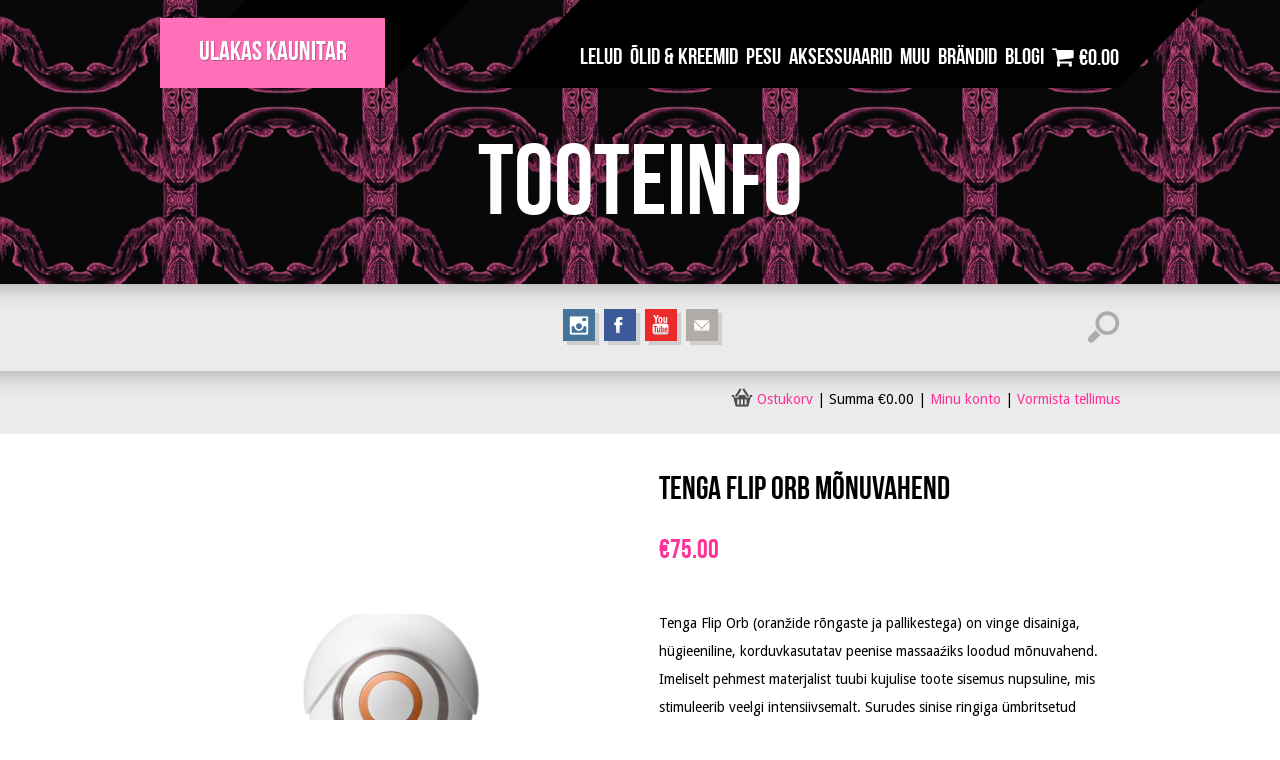

--- FILE ---
content_type: text/html; charset=UTF-8
request_url: https://www.ulakas-kaunitar.ee/pood/toote-grupp/tenga-flip-orb-monuvahend/
body_size: 29410
content:
<!DOCTYPE html>
<html lang="et">
<head> <script type="text/javascript">
/* <![CDATA[ */
var gform;gform||(document.addEventListener("gform_main_scripts_loaded",function(){gform.scriptsLoaded=!0}),document.addEventListener("gform/theme/scripts_loaded",function(){gform.themeScriptsLoaded=!0}),window.addEventListener("DOMContentLoaded",function(){gform.domLoaded=!0}),gform={domLoaded:!1,scriptsLoaded:!1,themeScriptsLoaded:!1,isFormEditor:()=>"function"==typeof InitializeEditor,callIfLoaded:function(o){return!(!gform.domLoaded||!gform.scriptsLoaded||!gform.themeScriptsLoaded&&!gform.isFormEditor()||(gform.isFormEditor()&&console.warn("The use of gform.initializeOnLoaded() is deprecated in the form editor context and will be removed in Gravity Forms 3.1."),o(),0))},initializeOnLoaded:function(o){gform.callIfLoaded(o)||(document.addEventListener("gform_main_scripts_loaded",()=>{gform.scriptsLoaded=!0,gform.callIfLoaded(o)}),document.addEventListener("gform/theme/scripts_loaded",()=>{gform.themeScriptsLoaded=!0,gform.callIfLoaded(o)}),window.addEventListener("DOMContentLoaded",()=>{gform.domLoaded=!0,gform.callIfLoaded(o)}))},hooks:{action:{},filter:{}},addAction:function(o,r,e,t){gform.addHook("action",o,r,e,t)},addFilter:function(o,r,e,t){gform.addHook("filter",o,r,e,t)},doAction:function(o){gform.doHook("action",o,arguments)},applyFilters:function(o){return gform.doHook("filter",o,arguments)},removeAction:function(o,r){gform.removeHook("action",o,r)},removeFilter:function(o,r,e){gform.removeHook("filter",o,r,e)},addHook:function(o,r,e,t,n){null==gform.hooks[o][r]&&(gform.hooks[o][r]=[]);var d=gform.hooks[o][r];null==n&&(n=r+"_"+d.length),gform.hooks[o][r].push({tag:n,callable:e,priority:t=null==t?10:t})},doHook:function(r,o,e){var t;if(e=Array.prototype.slice.call(e,1),null!=gform.hooks[r][o]&&((o=gform.hooks[r][o]).sort(function(o,r){return o.priority-r.priority}),o.forEach(function(o){"function"!=typeof(t=o.callable)&&(t=window[t]),"action"==r?t.apply(null,e):e[0]=t.apply(null,e)})),"filter"==r)return e[0]},removeHook:function(o,r,t,n){var e;null!=gform.hooks[o][r]&&(e=(e=gform.hooks[o][r]).filter(function(o,r,e){return!!(null!=n&&n!=o.tag||null!=t&&t!=o.priority)}),gform.hooks[o][r]=e)}});
/* ]]> */
</script>
<!-- Meta tags -->
<meta http-equiv="Content-Type" content="text/html; charset=UTF-8">
<meta name="google-site-verification" content="x5118c79iZPgnmb7iPZsSsoSXm6YyhAdNm9dSR3-9v4" />
<meta name = "viewport" content = "user-scalable=no, width=device-width, initial-scale=1">
<!-- Title -->
<title>Ulakas Kaunitar - Vallatu pesupood</title>
<!-- Main stylesheet -->
<link rel="stylesheet" type="text/css" media="all" href="https://www.ulakas-kaunitar.ee/wp-content/themes/cuckootap-main/style.css">
<!--[if lt IE 9]>
<script src="http://html5shiv.googlecode.com/svn/trunk/html5.js"></script>
<![endif]-->
<!-- RSS & Pingbacks -->
<link rel="pingback" href="https://www.ulakas-kaunitar.ee/xmlrpc.php">
<link rel="alternate" type="application/rss+xml" title="Ulakas Kaunitar RSS Feed" href="https://www.ulakas-kaunitar.ee/feed/" />
<link rel="stylesheet" type="text/css" href="//fonts.googleapis.com/css?family=Droid+Sans&subset=all"><style type="text/css">
@media screen and (max-width: 480px) {
html ,body { overflow-x: hidden;  position:static; }
}
@media screen and (max-width: 320px) {
html ,body { overflow-x: hidden;  position:static; }
}
@media screen and (max-width: 240px) {
html ,body { overflow-x: hidden; position:static; }
}
.item-info-list a { color:#ffffff; }
.item-info-list a:hover { color:#fe70b7; }
.item-info-list a:visited {  }
.post-title .about_post a, .footer-txt-line a, .contact-info-block a, #comments a , .item-elements a, .item-elements-post a , #content-main a, .page-content a, .container-woo-path #breadcrumb a, .cart-accuont a , .pagination-content  a, .summary a, div.product .woocommerce_tabs ul.tabs li.active, #content div.product .woocommerce_tabs ul.tabs li.active, #tab-description a  { color:#fe3398; }
.post-title .about_post a:hover, .footer-txt-line a:hover, .contact-info-block a:hover, #comments a:hover , .item-elements a:hover, .item-elements-post a:hover, #content-main a:hover, .page-content a:hover, .container-woo-path #breadcrumb a:hover, .cart-accuont a:hover, .pagination-content  a:hover, .summary a:hover, #tab-description a:hover  {  }
.post-title .about_post a:visited, .footer-txt-line a:visited, .contact-info-block a:visited, #comments a:visited, .item-elements a:visited, .item-elements-post a:visited, #content-main a:visited, .page-content a:visited, .container-woo-path #breadcrumb a:visited, .cart-accuont a:visited, .pagination-content  a:visited, .summary a:visited, #tab-description a:visited  {  }
div#header_nav nav ul li a:hover, li.tab-navig.active a, footer nav.footer-nav a:hover, .post-title h3 a:hover, .member-title h3 a:hover, #content-main div.member-shortcode div.member-title h3.member-title-h a:hover, .post-tags-list a.tags_post:hover, h1.search-title a:hover { color:#fe70b7; }
div#header_nav  nav ul li a:visited, footer nav.footer-nav a:visited, .post-title h3 a:visited, .member-title h3 a:visited, .post-tags-list a.tags_post:visited, h1.search-title a:visited {  }	
li.tab-navig a:hover, li.tab-navig.active a, .toggle_shortcode_title:hover h3 , div.product .woocommerce_tabs ul.tabs li a:hover, #content div.product .woocommerce_tabs ul.tabs li a:hover ,.woocommerce div.product .woocommerce-tabs ul.tabs li.active a, .woocommerce-page div.product .woocommerce-tabs ul.tabs li.active a, .woocommerce #content div.product .woocommerce-tabs ul.tabs li.active a, .woocommerce-page #content div.product .woocommerce-tabs ul.tabs li.active a, .woocommerce div.product .woocommerce-tabs ul.tabs li a:hover, .woocommerce-page div.product .woocommerce-tabs ul.tabs li a:hover, .woocommerce #content div.product .woocommerce-tabs ul.tabs li a:hover, .woocommerce-page #content div.product .woocommerce-tabs ul.tabs li a:hover { color:#fe70b7!important; }
div#header_nav  nav ul li ul li a:hover { color:#ffffff;background:#fe70b7; } 
.text-box-link:hover, a.btn-short:hover, .reading-more:hover, a.pricing-link:hover, #submit-all:hover, 
.show-map:hover ,a.comment-reply-link:hover, a.comment-reply-login:hover, #submit:hover, .woocommerce .woocommerce-message a.button:hover,
a#cancel-comment-reply-link:hover ,.nivo-caption a:hover, ul.products li.product a.add_to_cart_button:hover, 
a.button:hover, button.button:hover, input.button:hover, #respond input#submit:hover, #content input.button:hover, 
button.single_add_to_cart_button.button:hover, .shipping_calculator h2 a.shipping-calculator-button:hover,
.woocommerce a.button.alt:hover, .woocommerce-page a.button.alt:hover, .woocommerce button.button.alt:hover, 
.woocommerce-page button.button.alt:hover, .woocommerce input.button.alt:hover, .woocommerce-page input.button.alt:hover, 
.woocommerce #respond input#submit.alt:hover, .woocommerce-page #respond input#submit.alt:hover, .woocommerce .my_account_orders td a:hover.button,
.purchase:hover, .tp-button:hover, .purchase:hover.green, .tp-button:hover.green, .tp-button:hover.blue , .purchase:hover.blue, .tp-button:hover.red , .purchase:hover.red, .tp-button:hover.orange , .purchase:hover.orange, .tp-button:hover.darkgrey ,
.purchase:hover.darkgrey, .tp-button:hover.grey , .purchase:hover.grey, .tp-button:hover.lightgrey , .purchase:hover.lightgrey,
.woocommerce #content input.button.alt:hover, .woocommerce-page #content input.button.alt:hover { background:#fe70b7!important; }
div#header_nav  nav ul li ul li a:visited , .text-box-link:visited, a.pricing-link:visited, .reading-more:visited, a.btn-short:visited, #submit-all:visited, .form-submit:visited, .show-map:visited , a.comment-reply-link:visited, a.comment-reply-login:visited, #submit:visited, a#cancel-comment-reply-link:visited ,.nivo-caption a:visited, ul.products li.product a.add_to_cart_button:visited, a.button:visited, button.button:visited, input.button:visited, #respond input#submit:visited, #content input.button:visited, button.single_add_to_cart_button.button:visited, .shipping_calculator h2 a.shipping-calculator-button:visited {  }
.logo_content, .only-map, #item-alert-search, #item-alert, .password-box, span.onsale, li.product a span.onsale, #content-woo ul.products li.product span.onsale { background-color:#fe70b7!important; }
#theme_logo .logo_content { background-color:#fe70b7!important; }
div#header_nav nav, .nav-wrap-fixed, header.item-header-wrap, .back_to_top, .nivo-prevNav, .tp-leftarrow.default,.tp-rightarrow.default, .nivo-nextNav, #slider.main-slider, .slidePreloadImg , .circle_preload, .lightbox-next, .lightbox-prev , .prev-testimonial , .next-testimonial { background-color:#000000!important; }
.item-info-line.one .item-info-list, div#header_nav nav ul li ul li a, .navigation-wrapper, .slidePreloadImgGalleries { background-color:#4F4F4F; }
#item-header { border-bottom-color:#000000; } 
#load-more-position, #social-search-block { background-color:#EBEBEB; }
.prev-blog , .next-blog, .prev-team , .next-team { background-color:#000000!important; }
#main-footer {  background-color:#000000; }
#main-super-footer-home {  }
#main-super-footer {  }
#related-works.related-posts {  background-color:#ffffff; }
#related-works.related-works-wrap {  }
#related-products.related-posts {  }
ul.products li.product .price, div.product p.price, div.single_variation span.price span.amount {
font-family: 'BebasNeue' , sans-serif!important;
font-weight:Normal;			font-style:Normal;			font-size:27px!important;						color:#fe3398!important;		}
ul.products li.product .price del{
font-family: 'BebasNeue' , sans-serif!important;
font-weight:Normal;			font-style:Normal;			font-size:18px!important;						color:#7F7F7F!important;		}
div.container-woo-path nav.woocommerce-breadcrumb a,  div.container-woo-path nav.woocommerce-breadcrumb a {  color:#fe3398;  }
@media only screen  and (max-width : 1024px) {
div#theme_logo .shadow  { background-color:#4F4F4F; }
}	
@media only screen  and (min-width : 1025px) {
div#theme_logo .shadow  { background-color:#000000; }
}
@media only screen  and (max-width : 768px) {
.back_to_top , .nivo-prevNav, .nivo-nextNav, .slidePreloadImg, .circle_preload, .lightbox-next, .lightbox-prev, .prev-testimonial , .next-testimonial { background-color:#000000!important; }
div#header_nav nav ul li a:hover { background:#fe70b7; }
div#header_nav nav ul li a:visited {  }
div#header_nav nav ul li a{ 
background-color:#4F4F4F; 
font-family: 'BebasNeue' , sans-serif!important;
font-weight:Normal!important;			font-style:Normal!important;			font-size:20px!important;			line-height:1.1!important;			color:#ffffff!important;			}
div#header_nav nav ul li a:hover { color:#ffffff!important; }
}
.nav_end { border-top-color:#000000!important; }
.nav_start { border-right-color:#000000!important; }
.title-shadow { border-left-color:#000000!important; }
.reading-more, #submit, .woocommerce .woocommerce-message a.button, a#cancel-comment-reply-link, .woocommerce .my_account_orders td a.button, a.slide-button, .text-box-link, ul.products li.product a.add_to_cart_button, a.button, button.button, input.button, #respond input#submit, #content input.button, button.single_add_to_cart_button.button, .shipping_calculator h2 a.shipping-calculator-button, .woocommerce a.button.alt, .woocommerce-page a.button.alt, .woocommerce button.button.alt, .woocommerce-page button.button.alt, .woocommerce input.button.alt, .woocommerce-page input.button.alt, .woocommerce #respond input#submit.alt, .woocommerce-page #respond input#submit.alt, .woocommerce #content input.button.alt, .woocommerce-page #content input.button.alt { background-color:#4F4F4F!important; }
.show-map, #submit-all  { background-color:#fe70b7; }
a.comment-reply-link  { background-color:#B7B7B7; }
#comments-title, .comment-elements li.depth-1  { background-color:#EBEBEB; }
.comment-elements li.depth-2  { background-color:#ffffff; }
.depth-2 .comment-body .comment-arrow  { border-bottom-color:#ffffff; }
#respond  { background-color:#C1C1C1; }
#respond .respond-arrow { border-bottom-color:#C1C1C1; }
.item-info-line.one:before { border-top-color:#A7A7A7; }
.comment-elements li.depth-1:first-child .comment-body { border-top-color:#D4D1CE; }
.item-desc-bottom, .post-title h3, .member-title, .test-title{ border-bottom-color:#D4D1CE; }
.testimonials-line, .slide-title-line { background-color:#D4D1CE; }
::-moz-selection {  background:#fe70b7;color:#ffffff;}
::selection {  background-color:#fe70b7;color:#ffffff; }
::-webkit-selection { background:#fe70b7;color:#ffffff; }
.selected_text { background-color:#fe70b7;color:#ffffff; }
.slidePreloadImg , .testimonials-wrap, .text-box-wrap, .social-media-wrap, #item-header, #slider.main-slider {  background-color:white;background-image:url('https://www.ulakas-kaunitar.ee/wp-content/uploads/2014/02/TAPEEDIMUSTER_ULAKAS_KAUNIT.png');background-position:Top Right;background-repeat:repeat;}
.lightbox-skin {  background-color:#ffffff;}
.logo_content .logo, .facebook-large, .twitter-large, .google-large, .flickr-large, .pinterest-large, .dribble-large, .behance-large, 
.youtube-large, .vimeo-large, .linkendin-large, .email-large, .rss-large, .instagram-large , .form-submit, .show-map, #submit, #submit-all, .text-box-link, 
.reading-more, a.comment-reply-link, #cancel-comment-reply-link, .slide-button, a.btn-short, .facebook-small, .twitter-small, 
.google-small, .flickr-small, .pinterest-small, .dribble-small, .behance-small, .youtube-small, .vimeo-small, .linkendin-small, .email-small, .percent-bar 
.rss-small, .instagram-small, span.onsale, button.single_add_to_cart_button.button
{ border-right:0!important; }
.border-img, .border-img-galleries { display:none!important; }
.slide-title {
font-family: 'BebasNeue' , sans-serif;
font-weight:Normal;		font-style:Normal;		font-size:130px;		line-height:1;		color:#;	}
.slide-subtitle {
font-family: 'BebasNeue' , sans-serif;
font-weight:Normal;		font-style:Normal;		font-size:62px;		line-height:1.1;		color:#;	}	
#header-position h1 {
font-family: 'BebasNeue' , sans-serif;
font-weight:Normal;		font-style:Normal;		font-size:100px;		line-height:1.1;		color:#;	}
.item-info-line {
font-family: 'BebasNeue' , sans-serif;
font-weight:Normal;		font-style:Normal;		font-size:23px;		line-height:1.1;		color:#;	}
.item-info-list a {
font-family: 'BebasNeue' , sans-serif;
font-weight:Normal;		font-style:Normal;		font-size:23px;		line-height:1.1;	}
.selected {
color:#!important;	}
.logo_content h2.logo  {
font-family: 'BebasNeue' , sans-serif;
font-weight:Normal;		font-style:Normal;		font-size:27px;		line-height:1.1;		color:#;	}
.testimonials-excerpt-text, .text-box-text  {
font-family: 'BebasNeue' , sans-serif;
font-weight:Normal;		font-style:Normal;		font-size:62px;		line-height:1.1;		color:#;	}
.testimonials-company  {
font-family: 'BebasNeue' , sans-serif;
font-weight:Normal;		font-style:Normal;		font-size:23px;				color:#;	}
div#header_nav nav ul li a, footer nav.footer-nav a, .nav-first-menu, .nav-close, .pricing-table {
font-family: 'BebasNeue' , sans-serif;
font-weight:Normal;		font-style:Normal;		font-size:23px;		line-height:1.1;		color:#ffffff;	}
div#header_nav nav ul li ul li a {
font-family: 'BebasNeue' , sans-serif;
font-weight:Normal;		font-style:Normal;		font-size:20px!important;		line-height:1.1;		color:#ffffff;	}
.form-submit, .show-map, #submit, .text-box-link, .reading-more, a.comment-reply-link, #cancel-comment-reply-link, .woocommerce .woocommerce-message a.button,
.slide-button, a.btn-short, .percent-text, #submit-all, ul.products li.product a.add_to_cart_button ,a.button, button.button, input.button, 
#respond input#submit, #content input.button, span.onsale, button.single_add_to_cart_button.button, .shipping_calculator h2 a.shipping-calculator-button {
font-family: 'BebasNeue' , sans-serif!important;
font-weight:Normal!important;		font-style:Normal;		font-size:23px!important;		line-height:1.1;		color:#!important;	}
body, a.cuckoo-love, #path-and-buy, #breadcrumb, .pagination-content span {
font-family: 'Droid Sans' , sans-serif;
font-weight:Normal;		font-style:Normal;		font-size:14px!important;		line-height:2;		color:#!important;	}
.about_post, .about-comment {
font-family: 'Arial' , sans-serif;
font-weight:Normal;		font-style:Normal;		font-size:11px;				color:#;	}
#result p.error, #result p.success, #item-alert, .item-alert-text span, #error_page .error-text, .password_correct_text	{
font-family: 'BebasNeue' , sans-serif;
font-weight:Normal;		font-style:Normal;				line-height:1.1;		color:#;	}
.post-title h3 a , .member-title h3 a, ul.products li.product h3, #content-main div.member-shortcode div.member-title h3.member-title-h a, .member-shortcode .member-title h3.no-linkt-member { 
font-family: 'BebasNeue' , sans-serif;
font-weight:Normal;		font-style:Normal;		font-size:27px!important;				color:#;	}
.member-occupation  { 
font-family: 'BebasNeue' , sans-serif;
font-weight:Normal;		font-style:Normal;		font-size:20px;				color:#;	}
.team-desc-single, .testimonial-excerpt, .quote_shortcodes  { 
font-family: 'BebasNeue' , sans-serif;
font-weight:Normal;		font-style:Normal;		font-size:27px;				color:#;	}
.post-tags-list a.tags_post, .post-tags-list, .test-company , .follow-text, .test-company-list,  .text_box_shortcodes .author-quote { 
font-family: 'BebasNeue' , sans-serif;
font-weight:Normal;		font-style:Normal;		font-size:27px;				color:#;	}
h4.work-thumb-title { 
font-family: 'BebasNeue' , sans-serif;
font-weight:Normal;		font-style:Normal;		font-size:23px;				color:#;	}
.work-type { 
font-family: 'BebasNeue' , sans-serif;
font-weight:Normal;		font-style:Normal;		font-size:20px;				color:#;	}
.comments-title-area h2 { 
font-family: 'BebasNeue' , sans-serif;
font-weight:Normal;		font-style:Normal;		font-size:32px;				color:#;	}
.respond-column-1 h3 { 
font-family: 'BebasNeue' , sans-serif;
font-weight:Normal;		font-style:Normal;		font-size:27px;				color:#;	}
h1 { 
font-family: 'BebasNeue' , sans-serif;
font-weight:Normal;		font-style:Normal;		font-size:62px;				color:#;	}
h2 { 
font-family: 'BebasNeue' , sans-serif;
font-weight:Normal;		font-style:Normal;		font-size:32px;				color:#;	}
h3, li.tab-navig a, .number-checked-box h3, div.product .woocommerce_tabs ul.tabs li a, #content div.product .woocommerce_tabs ul.tabs li a , #reviews #comments h2, .cart-collaterals .cart_totals h2,.woocommerce div.product .woocommerce-tabs ul.tabs li.active a, .woocommerce-page div.product .woocommerce-tabs ul.tabs li.active a, .woocommerce #content div.product .woocommerce-tabs ul.tabs li.active a, .woocommerce-page #content div.product .woocommerce-tabs ul.tabs li.active a, .woocommerce div.product .woocommerce-tabs ul.tabs li, .woocommerce-page div.product .woocommerce-tabs ul.tabs li, .woocommerce #content div.product .woocommerce-tabs ul.tabs li, .woocommerce-page #content div.product .woocommerce-tabs ul.tabs li { 
font-family: 'BebasNeue' , sans-serif;
font-weight:Normal!important;		font-style:Normal;		font-size:27px;				color:#;	}
h4 { 
font-family: 'BebasNeue' , sans-serif;
font-weight:Normal;		font-style:Normal;		font-size:23px;				color:#;	}
h5 { 
font-family: 'BebasNeue' , sans-serif;
font-weight:Normal;		font-style:Normal;		font-size:20px;				color:#;	}
.lightbox-title { 
font-family: 'BebasNeue' , sans-serif;
font-weight:Bold;		font-style:Normal;		font-size:12px;		line-height:1.5;		color:#;	}
.footer-txt-line { 
font-family: 'BebasNeue' , sans-serif;
font-weight:Lighter;		font-style:Normal;		font-size:14px;		line-height:1.5;		color:#ffffff;	}
.logo_content div.logo a {
font-family: 'BebasNeue' , sans-serif  ;
font-weight:Normal;		font-style:Normal;		font-size:27px;		line-height:1.1;		color:#;	}
</style>	<script type="text/javascript">
/* <![CDATA[ */
(function () {
var ase = document.createElement("script");
ase.setAttribute("tw-client-key", "hnxenrbb5ghk9v9xy2snhass");
ase.setAttribute("src", "https://chat.askly.me/cw/chat/latest.js");
document.head.appendChild(ase);
})();
/* ]]> */
</script>
<meta name='robots' content='index, follow, max-image-preview:large, max-snippet:-1, max-video-preview:-1' />
<!-- This site is optimized with the Yoast SEO plugin v26.8 - https://yoast.com/product/yoast-seo-wordpress/ -->
<meta name="description" content="Tenga Flip Orb (oranžide rõngaste ja pallikestega) on vinge disainiga, hügieeniline, korduvkasutatav peenise massaaźiks loodud mõnuvahend. Imeliselt pehmest materjalist tuubi kujulise toote sisemus nupsuline, mis stimuleerib veelgi intensiivsemalt. Surudes sinise ringiga ümbritsetud paneelidele saavutad erutava vaakumi. Selle tootega saab naine mehele pakkuda lingammassaazi ning mees saab kasutada lelu üksi olles. Superlihtne puhastada ning kuivatada kuna Flip Orb avaneb mugavalt. Vaata ka Tenga Flip Orb Strong, mis on veel intensiivsem." />
<link rel="canonical" href="https://www.ulakas-kaunitar.ee/pood/toote-grupp/tenga-flip-orb-monuvahend/" />
<meta property="og:locale" content="et_EE" />
<meta property="og:type" content="article" />
<meta property="og:title" content="Tenga Flip Orb mõnuvahend - Ulakas Kaunitar" />
<meta property="og:description" content="Tenga Flip Orb (oranžide rõngaste ja pallikestega) on vinge disainiga, hügieeniline, korduvkasutatav peenise massaaźiks loodud mõnuvahend. Imeliselt pehmest materjalist tuubi kujulise toote sisemus nupsuline, mis stimuleerib veelgi intensiivsemalt. Surudes sinise ringiga ümbritsetud paneelidele saavutad erutava vaakumi. Selle tootega saab naine mehele pakkuda lingammassaazi ning mees saab kasutada lelu üksi olles. Superlihtne puhastada ning kuivatada kuna Flip Orb avaneb mugavalt. Vaata ka Tenga Flip Orb Strong, mis on veel intensiivsem." />
<meta property="og:url" content="https://www.ulakas-kaunitar.ee/pood/toote-grupp/tenga-flip-orb-monuvahend/" />
<meta property="og:site_name" content="Ulakas Kaunitar" />
<meta property="article:publisher" content="https://www.facebook.com/UlakasKaunitar/" />
<meta property="article:modified_time" content="2025-12-02T20:17:19+00:00" />
<meta property="og:image" content="https://www.ulakas-kaunitar.ee/wp-content/uploads/2020/08/Flip-Orb.jpg" />
<meta property="og:image:width" content="1652" />
<meta property="og:image:height" content="2338" />
<meta property="og:image:type" content="image/jpeg" />
<meta name="twitter:card" content="summary_large_image" />
<meta name="twitter:label1" content="Est. reading time" />
<meta name="twitter:data1" content="1 minut" />
<script type="application/ld+json" class="yoast-schema-graph">{"@context":"https://schema.org","@graph":[{"@type":"WebPage","@id":"https://www.ulakas-kaunitar.ee/pood/toote-grupp/tenga-flip-orb-monuvahend/","url":"https://www.ulakas-kaunitar.ee/pood/toote-grupp/tenga-flip-orb-monuvahend/","name":"Tenga Flip Orb mõnuvahend - Ulakas Kaunitar","isPartOf":{"@id":"https://www.ulakas-kaunitar.ee/#website"},"primaryImageOfPage":{"@id":"https://www.ulakas-kaunitar.ee/pood/toote-grupp/tenga-flip-orb-monuvahend/#primaryimage"},"image":{"@id":"https://www.ulakas-kaunitar.ee/pood/toote-grupp/tenga-flip-orb-monuvahend/#primaryimage"},"thumbnailUrl":"https://www.ulakas-kaunitar.ee/wp-content/uploads/2020/08/Flip-Orb.jpg","datePublished":"2020-08-18T14:20:01+00:00","dateModified":"2025-12-02T20:17:19+00:00","description":"Tenga Flip Orb (oranžide rõngaste ja pallikestega) on vinge disainiga, hügieeniline, korduvkasutatav peenise massaaźiks loodud mõnuvahend. Imeliselt pehmest materjalist tuubi kujulise toote sisemus nupsuline, mis stimuleerib veelgi intensiivsemalt. Surudes sinise ringiga ümbritsetud paneelidele saavutad erutava vaakumi. Selle tootega saab naine mehele pakkuda lingammassaazi ning mees saab kasutada lelu üksi olles. Superlihtne puhastada ning kuivatada kuna Flip Orb avaneb mugavalt. Vaata ka Tenga Flip Orb Strong, mis on veel intensiivsem.","breadcrumb":{"@id":"https://www.ulakas-kaunitar.ee/pood/toote-grupp/tenga-flip-orb-monuvahend/#breadcrumb"},"inLanguage":"et","potentialAction":[{"@type":"ReadAction","target":["https://www.ulakas-kaunitar.ee/pood/toote-grupp/tenga-flip-orb-monuvahend/"]}]},{"@type":"ImageObject","inLanguage":"et","@id":"https://www.ulakas-kaunitar.ee/pood/toote-grupp/tenga-flip-orb-monuvahend/#primaryimage","url":"https://www.ulakas-kaunitar.ee/wp-content/uploads/2020/08/Flip-Orb.jpg","contentUrl":"https://www.ulakas-kaunitar.ee/wp-content/uploads/2020/08/Flip-Orb.jpg","width":1652,"height":2338},{"@type":"BreadcrumbList","@id":"https://www.ulakas-kaunitar.ee/pood/toote-grupp/tenga-flip-orb-monuvahend/#breadcrumb","itemListElement":[{"@type":"ListItem","position":1,"name":"Pood","item":"https://www.ulakas-kaunitar.ee/pood/"},{"@type":"ListItem","position":2,"name":"Kaubamärgid","item":"https://www.ulakas-kaunitar.ee/toote-grupp/kaubamargid/"},{"@type":"ListItem","position":3,"name":"Tenga","item":"https://www.ulakas-kaunitar.ee/toote-grupp/kaubamargid/tenga/"},{"@type":"ListItem","position":4,"name":"Tenga Flip Orb mõnuvahend"}]},{"@type":"WebSite","@id":"https://www.ulakas-kaunitar.ee/#website","url":"https://www.ulakas-kaunitar.ee/","name":"Ulakas Kaunitar","description":"Vallatu pesupood","publisher":{"@id":"https://www.ulakas-kaunitar.ee/#organization"},"potentialAction":[{"@type":"SearchAction","target":{"@type":"EntryPoint","urlTemplate":"https://www.ulakas-kaunitar.ee/?s={search_term_string}"},"query-input":{"@type":"PropertyValueSpecification","valueRequired":true,"valueName":"search_term_string"}}],"inLanguage":"et"},{"@type":"Organization","@id":"https://www.ulakas-kaunitar.ee/#organization","name":"Ulakas Kaunitar","url":"https://www.ulakas-kaunitar.ee/","logo":{"@type":"ImageObject","inLanguage":"et","@id":"https://www.ulakas-kaunitar.ee/#/schema/logo/image/","url":"https://www.ulakas-kaunitar.ee/wp-content/uploads/2023/03/ULAKAS-KAUNITAR-LILL-01-01.png","contentUrl":"https://www.ulakas-kaunitar.ee/wp-content/uploads/2023/03/ULAKAS-KAUNITAR-LILL-01-01.png","width":730,"height":730,"caption":"Ulakas Kaunitar"},"image":{"@id":"https://www.ulakas-kaunitar.ee/#/schema/logo/image/"},"sameAs":["https://www.facebook.com/UlakasKaunitar/"]}]}</script>
<!-- / Yoast SEO plugin. -->
<link rel="alternate" type="application/rss+xml" title="Ulakas Kaunitar &raquo; RSS" href="https://www.ulakas-kaunitar.ee/feed/" />
<link rel="alternate" type="application/rss+xml" title="Ulakas Kaunitar &raquo; Kommentaaride RSS" href="https://www.ulakas-kaunitar.ee/comments/feed/" />
<link rel="alternate" title="oEmbed (JSON)" type="application/json+oembed" href="https://www.ulakas-kaunitar.ee/wp-json/oembed/1.0/embed?url=https%3A%2F%2Fwww.ulakas-kaunitar.ee%2Fpood%2Ftoote-grupp%2Ftenga-flip-orb-monuvahend%2F" />
<link rel="alternate" title="oEmbed (XML)" type="text/xml+oembed" href="https://www.ulakas-kaunitar.ee/wp-json/oembed/1.0/embed?url=https%3A%2F%2Fwww.ulakas-kaunitar.ee%2Fpood%2Ftoote-grupp%2Ftenga-flip-orb-monuvahend%2F&#038;format=xml" />
<!-- This site uses the Google Analytics by MonsterInsights plugin v9.11.1 - Using Analytics tracking - https://www.monsterinsights.com/ -->
<script src="//www.googletagmanager.com/gtag/js?id=G-V0ZHQWQ2QP"  data-cfasync="false" data-wpfc-render="false" type="text/javascript" async></script>
<script data-cfasync="false" data-wpfc-render="false" type="text/javascript">
var mi_version = '9.11.1';
var mi_track_user = true;
var mi_no_track_reason = '';
var MonsterInsightsDefaultLocations = {"page_location":"https:\/\/www.ulakas-kaunitar.ee\/pood\/toote-grupp\/tenga-flip-orb-monuvahend\/"};
if ( typeof MonsterInsightsPrivacyGuardFilter === 'function' ) {
var MonsterInsightsLocations = (typeof MonsterInsightsExcludeQuery === 'object') ? MonsterInsightsPrivacyGuardFilter( MonsterInsightsExcludeQuery ) : MonsterInsightsPrivacyGuardFilter( MonsterInsightsDefaultLocations );
} else {
var MonsterInsightsLocations = (typeof MonsterInsightsExcludeQuery === 'object') ? MonsterInsightsExcludeQuery : MonsterInsightsDefaultLocations;
}
var disableStrs = [
'ga-disable-G-V0ZHQWQ2QP',
];
/* Function to detect opted out users */
function __gtagTrackerIsOptedOut() {
for (var index = 0; index < disableStrs.length; index++) {
if (document.cookie.indexOf(disableStrs[index] + '=true') > -1) {
return true;
}
}
return false;
}
/* Disable tracking if the opt-out cookie exists. */
if (__gtagTrackerIsOptedOut()) {
for (var index = 0; index < disableStrs.length; index++) {
window[disableStrs[index]] = true;
}
}
/* Opt-out function */
function __gtagTrackerOptout() {
for (var index = 0; index < disableStrs.length; index++) {
document.cookie = disableStrs[index] + '=true; expires=Thu, 31 Dec 2099 23:59:59 UTC; path=/';
window[disableStrs[index]] = true;
}
}
if ('undefined' === typeof gaOptout) {
function gaOptout() {
__gtagTrackerOptout();
}
}
window.dataLayer = window.dataLayer || [];
window.MonsterInsightsDualTracker = {
helpers: {},
trackers: {},
};
if (mi_track_user) {
function __gtagDataLayer() {
dataLayer.push(arguments);
}
function __gtagTracker(type, name, parameters) {
if (!parameters) {
parameters = {};
}
if (parameters.send_to) {
__gtagDataLayer.apply(null, arguments);
return;
}
if (type === 'event') {
parameters.send_to = monsterinsights_frontend.v4_id;
var hookName = name;
if (typeof parameters['event_category'] !== 'undefined') {
hookName = parameters['event_category'] + ':' + name;
}
if (typeof MonsterInsightsDualTracker.trackers[hookName] !== 'undefined') {
MonsterInsightsDualTracker.trackers[hookName](parameters);
} else {
__gtagDataLayer('event', name, parameters);
}
} else {
__gtagDataLayer.apply(null, arguments);
}
}
__gtagTracker('js', new Date());
__gtagTracker('set', {
'developer_id.dZGIzZG': true,
});
if ( MonsterInsightsLocations.page_location ) {
__gtagTracker('set', MonsterInsightsLocations);
}
__gtagTracker('config', 'G-V0ZHQWQ2QP', {"forceSSL":"true","link_attribution":"true"} );
window.gtag = __gtagTracker;										(function () {
/* https://developers.google.com/analytics/devguides/collection/analyticsjs/ */
/* ga and __gaTracker compatibility shim. */
var noopfn = function () {
return null;
};
var newtracker = function () {
return new Tracker();
};
var Tracker = function () {
return null;
};
var p = Tracker.prototype;
p.get = noopfn;
p.set = noopfn;
p.send = function () {
var args = Array.prototype.slice.call(arguments);
args.unshift('send');
__gaTracker.apply(null, args);
};
var __gaTracker = function () {
var len = arguments.length;
if (len === 0) {
return;
}
var f = arguments[len - 1];
if (typeof f !== 'object' || f === null || typeof f.hitCallback !== 'function') {
if ('send' === arguments[0]) {
var hitConverted, hitObject = false, action;
if ('event' === arguments[1]) {
if ('undefined' !== typeof arguments[3]) {
hitObject = {
'eventAction': arguments[3],
'eventCategory': arguments[2],
'eventLabel': arguments[4],
'value': arguments[5] ? arguments[5] : 1,
}
}
}
if ('pageview' === arguments[1]) {
if ('undefined' !== typeof arguments[2]) {
hitObject = {
'eventAction': 'page_view',
'page_path': arguments[2],
}
}
}
if (typeof arguments[2] === 'object') {
hitObject = arguments[2];
}
if (typeof arguments[5] === 'object') {
Object.assign(hitObject, arguments[5]);
}
if ('undefined' !== typeof arguments[1].hitType) {
hitObject = arguments[1];
if ('pageview' === hitObject.hitType) {
hitObject.eventAction = 'page_view';
}
}
if (hitObject) {
action = 'timing' === arguments[1].hitType ? 'timing_complete' : hitObject.eventAction;
hitConverted = mapArgs(hitObject);
__gtagTracker('event', action, hitConverted);
}
}
return;
}
function mapArgs(args) {
var arg, hit = {};
var gaMap = {
'eventCategory': 'event_category',
'eventAction': 'event_action',
'eventLabel': 'event_label',
'eventValue': 'event_value',
'nonInteraction': 'non_interaction',
'timingCategory': 'event_category',
'timingVar': 'name',
'timingValue': 'value',
'timingLabel': 'event_label',
'page': 'page_path',
'location': 'page_location',
'title': 'page_title',
'referrer' : 'page_referrer',
};
for (arg in args) {
if (!(!args.hasOwnProperty(arg) || !gaMap.hasOwnProperty(arg))) {
hit[gaMap[arg]] = args[arg];
} else {
hit[arg] = args[arg];
}
}
return hit;
}
try {
f.hitCallback();
} catch (ex) {
}
};
__gaTracker.create = newtracker;
__gaTracker.getByName = newtracker;
__gaTracker.getAll = function () {
return [];
};
__gaTracker.remove = noopfn;
__gaTracker.loaded = true;
window['__gaTracker'] = __gaTracker;
})();
} else {
console.log("");
(function () {
function __gtagTracker() {
return null;
}
window['__gtagTracker'] = __gtagTracker;
window['gtag'] = __gtagTracker;
})();
}
</script>
<script data-cfasync="false" data-wpfc-render="false" type="text/javascript">
if ( typeof __gtagTracker === 'function' ) { __gtagTracker( 'config', 'AW-869088589', {"allow_enhanced_conversions":true} ); }
</script>
<!-- / Google Analytics by MonsterInsights -->
<script data-cfasync="false" data-wpfc-render="false" type="text/javascript">
window.MonsterInsightsDualTracker.helpers.mapProductItem = function (uaItem) {
var prefixIndex, prefixKey, mapIndex;
var toBePrefixed = ['id', 'name', 'list_name', 'brand', 'category', 'variant'];
var item = {};
var fieldMap = {
'price': 'price',
'list_position': 'index',
'quantity': 'quantity',
'position': 'index',
};
for (mapIndex in fieldMap) {
if (uaItem.hasOwnProperty(mapIndex)) {
item[fieldMap[mapIndex]] = uaItem[mapIndex];
}
}
for (prefixIndex = 0; prefixIndex < toBePrefixed.length; prefixIndex++) {
prefixKey = toBePrefixed[prefixIndex];
if (typeof uaItem[prefixKey] !== 'undefined') {
item['item_' + prefixKey] = uaItem[prefixKey];
}
}
return item;
};
MonsterInsightsDualTracker.trackers['view_item_list'] = function (parameters) {
var items = parameters.items;
var listName, itemIndex, item, itemListName;
var lists = {
'_': {items: [], 'send_to': monsterinsights_frontend.v4_id},
};
for (itemIndex = 0; itemIndex < items.length; itemIndex++) {
item = MonsterInsightsDualTracker.helpers.mapProductItem(items[itemIndex]);
if (typeof item['item_list_name'] === 'undefined') {
lists['_'].items.push(item);
} else {
itemListName = item['item_list_name'];
if (typeof lists[itemListName] === 'undefined') {
lists[itemListName] = {
'items': [],
'item_list_name': itemListName,
'send_to': monsterinsights_frontend.v4_id,
};
}
lists[itemListName].items.push(item);
}
}
for (listName in lists) {
__gtagDataLayer('event', 'view_item_list', lists[listName]);
}
};
MonsterInsightsDualTracker.trackers['select_content'] = function (parameters) {
const items = parameters.items.map(MonsterInsightsDualTracker.helpers.mapProductItem);
__gtagDataLayer('event', 'select_item', {items: items, send_to: parameters.send_to});
};
MonsterInsightsDualTracker.trackers['view_item'] = function (parameters) {
const items = parameters.items.map(MonsterInsightsDualTracker.helpers.mapProductItem);
__gtagDataLayer('event', 'view_item', {items: items, send_to: parameters.send_to});
};
</script>
<style id='wp-img-auto-sizes-contain-inline-css' type='text/css'>
img:is([sizes=auto i],[sizes^="auto," i]){contain-intrinsic-size:3000px 1500px}
/*# sourceURL=wp-img-auto-sizes-contain-inline-css */
</style>
<link rel='stylesheet' id='farbtastic-css' href='https://www.ulakas-kaunitar.ee/wp-admin/css/farbtastic.min.css?ver=1.3u1' type='text/css' media='all' />
<style id='wp-emoji-styles-inline-css' type='text/css'>
img.wp-smiley, img.emoji {
display: inline !important;
border: none !important;
box-shadow: none !important;
height: 1em !important;
width: 1em !important;
margin: 0 0.07em !important;
vertical-align: -0.1em !important;
background: none !important;
padding: 0 !important;
}
/*# sourceURL=wp-emoji-styles-inline-css */
</style>
<style id='wp-block-library-inline-css' type='text/css'>
:root{--wp-block-synced-color:#7a00df;--wp-block-synced-color--rgb:122,0,223;--wp-bound-block-color:var(--wp-block-synced-color);--wp-editor-canvas-background:#ddd;--wp-admin-theme-color:#007cba;--wp-admin-theme-color--rgb:0,124,186;--wp-admin-theme-color-darker-10:#006ba1;--wp-admin-theme-color-darker-10--rgb:0,107,160.5;--wp-admin-theme-color-darker-20:#005a87;--wp-admin-theme-color-darker-20--rgb:0,90,135;--wp-admin-border-width-focus:2px}@media (min-resolution:192dpi){:root{--wp-admin-border-width-focus:1.5px}}.wp-element-button{cursor:pointer}:root .has-very-light-gray-background-color{background-color:#eee}:root .has-very-dark-gray-background-color{background-color:#313131}:root .has-very-light-gray-color{color:#eee}:root .has-very-dark-gray-color{color:#313131}:root .has-vivid-green-cyan-to-vivid-cyan-blue-gradient-background{background:linear-gradient(135deg,#00d084,#0693e3)}:root .has-purple-crush-gradient-background{background:linear-gradient(135deg,#34e2e4,#4721fb 50%,#ab1dfe)}:root .has-hazy-dawn-gradient-background{background:linear-gradient(135deg,#faaca8,#dad0ec)}:root .has-subdued-olive-gradient-background{background:linear-gradient(135deg,#fafae1,#67a671)}:root .has-atomic-cream-gradient-background{background:linear-gradient(135deg,#fdd79a,#004a59)}:root .has-nightshade-gradient-background{background:linear-gradient(135deg,#330968,#31cdcf)}:root .has-midnight-gradient-background{background:linear-gradient(135deg,#020381,#2874fc)}:root{--wp--preset--font-size--normal:16px;--wp--preset--font-size--huge:42px}.has-regular-font-size{font-size:1em}.has-larger-font-size{font-size:2.625em}.has-normal-font-size{font-size:var(--wp--preset--font-size--normal)}.has-huge-font-size{font-size:var(--wp--preset--font-size--huge)}.has-text-align-center{text-align:center}.has-text-align-left{text-align:left}.has-text-align-right{text-align:right}.has-fit-text{white-space:nowrap!important}#end-resizable-editor-section{display:none}.aligncenter{clear:both}.items-justified-left{justify-content:flex-start}.items-justified-center{justify-content:center}.items-justified-right{justify-content:flex-end}.items-justified-space-between{justify-content:space-between}.screen-reader-text{border:0;clip-path:inset(50%);height:1px;margin:-1px;overflow:hidden;padding:0;position:absolute;width:1px;word-wrap:normal!important}.screen-reader-text:focus{background-color:#ddd;clip-path:none;color:#444;display:block;font-size:1em;height:auto;left:5px;line-height:normal;padding:15px 23px 14px;text-decoration:none;top:5px;width:auto;z-index:100000}html :where(.has-border-color){border-style:solid}html :where([style*=border-top-color]){border-top-style:solid}html :where([style*=border-right-color]){border-right-style:solid}html :where([style*=border-bottom-color]){border-bottom-style:solid}html :where([style*=border-left-color]){border-left-style:solid}html :where([style*=border-width]){border-style:solid}html :where([style*=border-top-width]){border-top-style:solid}html :where([style*=border-right-width]){border-right-style:solid}html :where([style*=border-bottom-width]){border-bottom-style:solid}html :where([style*=border-left-width]){border-left-style:solid}html :where(img[class*=wp-image-]){height:auto;max-width:100%}:where(figure){margin:0 0 1em}html :where(.is-position-sticky){--wp-admin--admin-bar--position-offset:var(--wp-admin--admin-bar--height,0px)}@media screen and (max-width:600px){html :where(.is-position-sticky){--wp-admin--admin-bar--position-offset:0px}}
/*# sourceURL=wp-block-library-inline-css */
</style><style id='global-styles-inline-css' type='text/css'>
:root{--wp--preset--aspect-ratio--square: 1;--wp--preset--aspect-ratio--4-3: 4/3;--wp--preset--aspect-ratio--3-4: 3/4;--wp--preset--aspect-ratio--3-2: 3/2;--wp--preset--aspect-ratio--2-3: 2/3;--wp--preset--aspect-ratio--16-9: 16/9;--wp--preset--aspect-ratio--9-16: 9/16;--wp--preset--color--black: #000000;--wp--preset--color--cyan-bluish-gray: #abb8c3;--wp--preset--color--white: #ffffff;--wp--preset--color--pale-pink: #f78da7;--wp--preset--color--vivid-red: #cf2e2e;--wp--preset--color--luminous-vivid-orange: #ff6900;--wp--preset--color--luminous-vivid-amber: #fcb900;--wp--preset--color--light-green-cyan: #7bdcb5;--wp--preset--color--vivid-green-cyan: #00d084;--wp--preset--color--pale-cyan-blue: #8ed1fc;--wp--preset--color--vivid-cyan-blue: #0693e3;--wp--preset--color--vivid-purple: #9b51e0;--wp--preset--gradient--vivid-cyan-blue-to-vivid-purple: linear-gradient(135deg,rgb(6,147,227) 0%,rgb(155,81,224) 100%);--wp--preset--gradient--light-green-cyan-to-vivid-green-cyan: linear-gradient(135deg,rgb(122,220,180) 0%,rgb(0,208,130) 100%);--wp--preset--gradient--luminous-vivid-amber-to-luminous-vivid-orange: linear-gradient(135deg,rgb(252,185,0) 0%,rgb(255,105,0) 100%);--wp--preset--gradient--luminous-vivid-orange-to-vivid-red: linear-gradient(135deg,rgb(255,105,0) 0%,rgb(207,46,46) 100%);--wp--preset--gradient--very-light-gray-to-cyan-bluish-gray: linear-gradient(135deg,rgb(238,238,238) 0%,rgb(169,184,195) 100%);--wp--preset--gradient--cool-to-warm-spectrum: linear-gradient(135deg,rgb(74,234,220) 0%,rgb(151,120,209) 20%,rgb(207,42,186) 40%,rgb(238,44,130) 60%,rgb(251,105,98) 80%,rgb(254,248,76) 100%);--wp--preset--gradient--blush-light-purple: linear-gradient(135deg,rgb(255,206,236) 0%,rgb(152,150,240) 100%);--wp--preset--gradient--blush-bordeaux: linear-gradient(135deg,rgb(254,205,165) 0%,rgb(254,45,45) 50%,rgb(107,0,62) 100%);--wp--preset--gradient--luminous-dusk: linear-gradient(135deg,rgb(255,203,112) 0%,rgb(199,81,192) 50%,rgb(65,88,208) 100%);--wp--preset--gradient--pale-ocean: linear-gradient(135deg,rgb(255,245,203) 0%,rgb(182,227,212) 50%,rgb(51,167,181) 100%);--wp--preset--gradient--electric-grass: linear-gradient(135deg,rgb(202,248,128) 0%,rgb(113,206,126) 100%);--wp--preset--gradient--midnight: linear-gradient(135deg,rgb(2,3,129) 0%,rgb(40,116,252) 100%);--wp--preset--font-size--small: 13px;--wp--preset--font-size--medium: 20px;--wp--preset--font-size--large: 36px;--wp--preset--font-size--x-large: 42px;--wp--preset--spacing--20: 0.44rem;--wp--preset--spacing--30: 0.67rem;--wp--preset--spacing--40: 1rem;--wp--preset--spacing--50: 1.5rem;--wp--preset--spacing--60: 2.25rem;--wp--preset--spacing--70: 3.38rem;--wp--preset--spacing--80: 5.06rem;--wp--preset--shadow--natural: 6px 6px 9px rgba(0, 0, 0, 0.2);--wp--preset--shadow--deep: 12px 12px 50px rgba(0, 0, 0, 0.4);--wp--preset--shadow--sharp: 6px 6px 0px rgba(0, 0, 0, 0.2);--wp--preset--shadow--outlined: 6px 6px 0px -3px rgb(255, 255, 255), 6px 6px rgb(0, 0, 0);--wp--preset--shadow--crisp: 6px 6px 0px rgb(0, 0, 0);}:where(.is-layout-flex){gap: 0.5em;}:where(.is-layout-grid){gap: 0.5em;}body .is-layout-flex{display: flex;}.is-layout-flex{flex-wrap: wrap;align-items: center;}.is-layout-flex > :is(*, div){margin: 0;}body .is-layout-grid{display: grid;}.is-layout-grid > :is(*, div){margin: 0;}:where(.wp-block-columns.is-layout-flex){gap: 2em;}:where(.wp-block-columns.is-layout-grid){gap: 2em;}:where(.wp-block-post-template.is-layout-flex){gap: 1.25em;}:where(.wp-block-post-template.is-layout-grid){gap: 1.25em;}.has-black-color{color: var(--wp--preset--color--black) !important;}.has-cyan-bluish-gray-color{color: var(--wp--preset--color--cyan-bluish-gray) !important;}.has-white-color{color: var(--wp--preset--color--white) !important;}.has-pale-pink-color{color: var(--wp--preset--color--pale-pink) !important;}.has-vivid-red-color{color: var(--wp--preset--color--vivid-red) !important;}.has-luminous-vivid-orange-color{color: var(--wp--preset--color--luminous-vivid-orange) !important;}.has-luminous-vivid-amber-color{color: var(--wp--preset--color--luminous-vivid-amber) !important;}.has-light-green-cyan-color{color: var(--wp--preset--color--light-green-cyan) !important;}.has-vivid-green-cyan-color{color: var(--wp--preset--color--vivid-green-cyan) !important;}.has-pale-cyan-blue-color{color: var(--wp--preset--color--pale-cyan-blue) !important;}.has-vivid-cyan-blue-color{color: var(--wp--preset--color--vivid-cyan-blue) !important;}.has-vivid-purple-color{color: var(--wp--preset--color--vivid-purple) !important;}.has-black-background-color{background-color: var(--wp--preset--color--black) !important;}.has-cyan-bluish-gray-background-color{background-color: var(--wp--preset--color--cyan-bluish-gray) !important;}.has-white-background-color{background-color: var(--wp--preset--color--white) !important;}.has-pale-pink-background-color{background-color: var(--wp--preset--color--pale-pink) !important;}.has-vivid-red-background-color{background-color: var(--wp--preset--color--vivid-red) !important;}.has-luminous-vivid-orange-background-color{background-color: var(--wp--preset--color--luminous-vivid-orange) !important;}.has-luminous-vivid-amber-background-color{background-color: var(--wp--preset--color--luminous-vivid-amber) !important;}.has-light-green-cyan-background-color{background-color: var(--wp--preset--color--light-green-cyan) !important;}.has-vivid-green-cyan-background-color{background-color: var(--wp--preset--color--vivid-green-cyan) !important;}.has-pale-cyan-blue-background-color{background-color: var(--wp--preset--color--pale-cyan-blue) !important;}.has-vivid-cyan-blue-background-color{background-color: var(--wp--preset--color--vivid-cyan-blue) !important;}.has-vivid-purple-background-color{background-color: var(--wp--preset--color--vivid-purple) !important;}.has-black-border-color{border-color: var(--wp--preset--color--black) !important;}.has-cyan-bluish-gray-border-color{border-color: var(--wp--preset--color--cyan-bluish-gray) !important;}.has-white-border-color{border-color: var(--wp--preset--color--white) !important;}.has-pale-pink-border-color{border-color: var(--wp--preset--color--pale-pink) !important;}.has-vivid-red-border-color{border-color: var(--wp--preset--color--vivid-red) !important;}.has-luminous-vivid-orange-border-color{border-color: var(--wp--preset--color--luminous-vivid-orange) !important;}.has-luminous-vivid-amber-border-color{border-color: var(--wp--preset--color--luminous-vivid-amber) !important;}.has-light-green-cyan-border-color{border-color: var(--wp--preset--color--light-green-cyan) !important;}.has-vivid-green-cyan-border-color{border-color: var(--wp--preset--color--vivid-green-cyan) !important;}.has-pale-cyan-blue-border-color{border-color: var(--wp--preset--color--pale-cyan-blue) !important;}.has-vivid-cyan-blue-border-color{border-color: var(--wp--preset--color--vivid-cyan-blue) !important;}.has-vivid-purple-border-color{border-color: var(--wp--preset--color--vivid-purple) !important;}.has-vivid-cyan-blue-to-vivid-purple-gradient-background{background: var(--wp--preset--gradient--vivid-cyan-blue-to-vivid-purple) !important;}.has-light-green-cyan-to-vivid-green-cyan-gradient-background{background: var(--wp--preset--gradient--light-green-cyan-to-vivid-green-cyan) !important;}.has-luminous-vivid-amber-to-luminous-vivid-orange-gradient-background{background: var(--wp--preset--gradient--luminous-vivid-amber-to-luminous-vivid-orange) !important;}.has-luminous-vivid-orange-to-vivid-red-gradient-background{background: var(--wp--preset--gradient--luminous-vivid-orange-to-vivid-red) !important;}.has-very-light-gray-to-cyan-bluish-gray-gradient-background{background: var(--wp--preset--gradient--very-light-gray-to-cyan-bluish-gray) !important;}.has-cool-to-warm-spectrum-gradient-background{background: var(--wp--preset--gradient--cool-to-warm-spectrum) !important;}.has-blush-light-purple-gradient-background{background: var(--wp--preset--gradient--blush-light-purple) !important;}.has-blush-bordeaux-gradient-background{background: var(--wp--preset--gradient--blush-bordeaux) !important;}.has-luminous-dusk-gradient-background{background: var(--wp--preset--gradient--luminous-dusk) !important;}.has-pale-ocean-gradient-background{background: var(--wp--preset--gradient--pale-ocean) !important;}.has-electric-grass-gradient-background{background: var(--wp--preset--gradient--electric-grass) !important;}.has-midnight-gradient-background{background: var(--wp--preset--gradient--midnight) !important;}.has-small-font-size{font-size: var(--wp--preset--font-size--small) !important;}.has-medium-font-size{font-size: var(--wp--preset--font-size--medium) !important;}.has-large-font-size{font-size: var(--wp--preset--font-size--large) !important;}.has-x-large-font-size{font-size: var(--wp--preset--font-size--x-large) !important;}
/*# sourceURL=global-styles-inline-css */
</style>
<style id='classic-theme-styles-inline-css' type='text/css'>
/*! This file is auto-generated */
.wp-block-button__link{color:#fff;background-color:#32373c;border-radius:9999px;box-shadow:none;text-decoration:none;padding:calc(.667em + 2px) calc(1.333em + 2px);font-size:1.125em}.wp-block-file__button{background:#32373c;color:#fff;text-decoration:none}
/*# sourceURL=/wp-includes/css/classic-themes.min.css */
</style>
<link rel='stylesheet' id='wpmenucart-icons-css' href='https://www.ulakas-kaunitar.ee/wp-content/plugins/woocommerce-menu-bar-cart/assets/css/wpmenucart-icons.min.css?ver=2.14.12' type='text/css' media='all' />
<style id='wpmenucart-icons-inline-css' type='text/css'>
@font-face{font-family:WPMenuCart;src:url(https://www.ulakas-kaunitar.ee/wp-content/plugins/woocommerce-menu-bar-cart/assets/fonts/WPMenuCart.eot);src:url(https://www.ulakas-kaunitar.ee/wp-content/plugins/woocommerce-menu-bar-cart/assets/fonts/WPMenuCart.eot?#iefix) format('embedded-opentype'),url(https://www.ulakas-kaunitar.ee/wp-content/plugins/woocommerce-menu-bar-cart/assets/fonts/WPMenuCart.woff2) format('woff2'),url(https://www.ulakas-kaunitar.ee/wp-content/plugins/woocommerce-menu-bar-cart/assets/fonts/WPMenuCart.woff) format('woff'),url(https://www.ulakas-kaunitar.ee/wp-content/plugins/woocommerce-menu-bar-cart/assets/fonts/WPMenuCart.ttf) format('truetype'),url(https://www.ulakas-kaunitar.ee/wp-content/plugins/woocommerce-menu-bar-cart/assets/fonts/WPMenuCart.svg#WPMenuCart) format('svg');font-weight:400;font-style:normal;font-display:swap}
/*# sourceURL=wpmenucart-icons-inline-css */
</style>
<link rel='stylesheet' id='wpmenucart-css' href='https://www.ulakas-kaunitar.ee/wp-content/plugins/woocommerce-menu-bar-cart/assets/css/wpmenucart-main.min.css?ver=2.14.12' type='text/css' media='all' />
<link rel='stylesheet' id='woocommerce-layout-css' href='https://www.ulakas-kaunitar.ee/wp-content/plugins/woocommerce/assets/css/woocommerce-layout.css?ver=10.4.3' type='text/css' media='all' />
<link rel='stylesheet' id='woocommerce-smallscreen-css' href='https://www.ulakas-kaunitar.ee/wp-content/plugins/woocommerce/assets/css/woocommerce-smallscreen.css?ver=10.4.3' type='text/css' media='only screen and (max-width: 768px)' />
<link rel='stylesheet' id='woocommerce-general-css' href='https://www.ulakas-kaunitar.ee/wp-content/plugins/woocommerce/assets/css/woocommerce.css?ver=10.4.3' type='text/css' media='all' />
<style id='woocommerce-inline-inline-css' type='text/css'>
.woocommerce form .form-row .required { visibility: visible; }
/*# sourceURL=woocommerce-inline-inline-css */
</style>
<link rel='stylesheet' id='montonio-style-css' href='https://www.ulakas-kaunitar.ee/wp-content/plugins/montonio-for-woocommerce/assets/css/montonio-style.css?ver=9.3.2' type='text/css' media='all' />
<link rel='stylesheet' id='cuckoowoostyle-css' href='https://www.ulakas-kaunitar.ee/wp-content/themes/cuckootap-main/admin/woo/css/style.css?ver=4.21' type='text/css' media='all' />
<link rel='stylesheet' id='cuckoo-sceen-media-css' href='https://www.ulakas-kaunitar.ee/wp-content/themes/cuckootap-main/css/screens-media.css?ver=4.21' type='text/css' media='all' />
<script type="text/javascript" src="https://www.ulakas-kaunitar.ee/wp-content/plugins/google-analytics-premium/assets/js/frontend-gtag.min.js?ver=9.11.1" id="monsterinsights-frontend-script-js" async="async" data-wp-strategy="async"></script>
<script data-cfasync="false" data-wpfc-render="false" type="text/javascript" id='monsterinsights-frontend-script-js-extra'>/* <![CDATA[ */
var monsterinsights_frontend = {"js_events_tracking":"true","download_extensions":"doc,pdf,ppt,zip,xls,docx,pptx,xlsx","inbound_paths":"[]","home_url":"https:\/\/www.ulakas-kaunitar.ee","hash_tracking":"false","v4_id":"G-V0ZHQWQ2QP"};/* ]]> */
</script>
<script type="text/javascript" src="https://www.ulakas-kaunitar.ee/wp-includes/js/jquery/jquery.min.js?ver=3.7.1" id="jquery-core-js"></script>
<script type="text/javascript" src="https://www.ulakas-kaunitar.ee/wp-includes/js/jquery/jquery-migrate.min.js?ver=3.4.1" id="jquery-migrate-js"></script>
<script type="text/javascript" src="https://www.ulakas-kaunitar.ee/wp-content/plugins/woocommerce/assets/js/jquery-blockui/jquery.blockUI.min.js?ver=2.7.0-wc.10.4.3" id="wc-jquery-blockui-js" defer="defer" data-wp-strategy="defer"></script>
<script type="text/javascript" id="wc-add-to-cart-js-extra">
/* <![CDATA[ */
var wc_add_to_cart_params = {"ajax_url":"/wp-admin/admin-ajax.php","wc_ajax_url":"/?wc-ajax=%%endpoint%%","i18n_view_cart":"Vaata ostukorvi","cart_url":"https://www.ulakas-kaunitar.ee/cart/","is_cart":"","cart_redirect_after_add":"no"};
//# sourceURL=wc-add-to-cart-js-extra
/* ]]> */
</script>
<script type="text/javascript" src="https://www.ulakas-kaunitar.ee/wp-content/plugins/woocommerce/assets/js/frontend/add-to-cart.min.js?ver=10.4.3" id="wc-add-to-cart-js" defer="defer" data-wp-strategy="defer"></script>
<script type="text/javascript" src="https://www.ulakas-kaunitar.ee/wp-content/plugins/woocommerce/assets/js/zoom/jquery.zoom.min.js?ver=1.7.21-wc.10.4.3" id="wc-zoom-js" defer="defer" data-wp-strategy="defer"></script>
<script type="text/javascript" src="https://www.ulakas-kaunitar.ee/wp-content/plugins/woocommerce/assets/js/flexslider/jquery.flexslider.min.js?ver=2.7.2-wc.10.4.3" id="wc-flexslider-js" defer="defer" data-wp-strategy="defer"></script>
<script type="text/javascript" id="wc-single-product-js-extra">
/* <![CDATA[ */
var wc_single_product_params = {"i18n_required_rating_text":"Palun vali hinnang","i18n_rating_options":["1 of 5 stars","2 of 5 stars","3 of 5 stars","4 of 5 stars","5 of 5 stars"],"i18n_product_gallery_trigger_text":"View full-screen image gallery","review_rating_required":"yes","flexslider":{"rtl":false,"animation":"slide","smoothHeight":true,"directionNav":false,"controlNav":"thumbnails","slideshow":false,"animationSpeed":500,"animationLoop":false,"allowOneSlide":false},"zoom_enabled":"1","zoom_options":[],"photoswipe_enabled":"","photoswipe_options":{"shareEl":false,"closeOnScroll":false,"history":false,"hideAnimationDuration":0,"showAnimationDuration":0},"flexslider_enabled":"1"};
//# sourceURL=wc-single-product-js-extra
/* ]]> */
</script>
<script type="text/javascript" src="https://www.ulakas-kaunitar.ee/wp-content/plugins/woocommerce/assets/js/frontend/single-product.min.js?ver=10.4.3" id="wc-single-product-js" defer="defer" data-wp-strategy="defer"></script>
<script type="text/javascript" src="https://www.ulakas-kaunitar.ee/wp-content/plugins/woocommerce/assets/js/js-cookie/js.cookie.min.js?ver=2.1.4-wc.10.4.3" id="wc-js-cookie-js" defer="defer" data-wp-strategy="defer"></script>
<script type="text/javascript" id="woocommerce-js-extra">
/* <![CDATA[ */
var woocommerce_params = {"ajax_url":"/wp-admin/admin-ajax.php","wc_ajax_url":"/?wc-ajax=%%endpoint%%","i18n_password_show":"Show password","i18n_password_hide":"Hide password"};
//# sourceURL=woocommerce-js-extra
/* ]]> */
</script>
<script type="text/javascript" src="https://www.ulakas-kaunitar.ee/wp-content/plugins/woocommerce/assets/js/frontend/woocommerce.min.js?ver=10.4.3" id="woocommerce-js" defer="defer" data-wp-strategy="defer"></script>
<script type="text/javascript" id="ajaxcontact-cuckoo-js-extra">
/* <![CDATA[ */
var contactajaxcuckoo = {"ajaxurl":"https://www.ulakas-kaunitar.ee/wp-admin/admin-ajax.php"};
//# sourceURL=ajaxcontact-cuckoo-js-extra
/* ]]> */
</script>
<script type="text/javascript" src="https://www.ulakas-kaunitar.ee/wp-content/themes/cuckootap-main/js/form-ajax.js?ver=0ec334571e842f925fad9ab6ef44646c" id="ajaxcontact-cuckoo-js"></script>
<script type="text/javascript" src="https://www.ulakas-kaunitar.ee/wp-content/themes/cuckootap-main/admin/woo/js/jquery.woo.js?ver=0ec334571e842f925fad9ab6ef44646c" id="cuckoo-woo-jquery-js"></script>
<script type="text/javascript" id="wc-cart-fragments-js-extra">
/* <![CDATA[ */
var wc_cart_fragments_params = {"ajax_url":"/wp-admin/admin-ajax.php","wc_ajax_url":"/?wc-ajax=%%endpoint%%","cart_hash_key":"wc_cart_hash_1252cc19a164920c25390926b846900a","fragment_name":"wc_fragments_1252cc19a164920c25390926b846900a","request_timeout":"5000"};
//# sourceURL=wc-cart-fragments-js-extra
/* ]]> */
</script>
<script type="text/javascript" src="https://www.ulakas-kaunitar.ee/wp-content/plugins/woocommerce/assets/js/frontend/cart-fragments.min.js?ver=10.4.3" id="wc-cart-fragments-js" defer="defer" data-wp-strategy="defer"></script>
<link rel="https://api.w.org/" href="https://www.ulakas-kaunitar.ee/wp-json/" /><link rel="alternate" title="JSON" type="application/json" href="https://www.ulakas-kaunitar.ee/wp-json/wp/v2/product/23668" /><link rel="EditURI" type="application/rsd+xml" title="RSD" href="https://www.ulakas-kaunitar.ee/xmlrpc.php?rsd" />
<link rel='shortlink' href='https://www.ulakas-kaunitar.ee/?p=23668' />
<link rel="shortcut icon" type="image/x-icon" href="https://www.ulakas-kaunitar.ee/wp-content/uploads/2013/08/Lill_16X16.png" />	<noscript><style>.woocommerce-product-gallery{ opacity: 1 !important; }</style></noscript>
<script>
(function(i,s,o,g,r,a,m){i['GoogleAnalyticsObject']=r;i[r]=i[r]||function(){
(i[r].q=i[r].q||[]).push(arguments)},i[r].l=1*new Date();a=s.createElement(o),
m=s.getElementsByTagName(o)[0];a.async=1;a.src=g;m.parentNode.insertBefore(a,m)
})(window,document,'script','//www.google-analytics.com/analytics.js','ga');
ga('create', 'UA-41351608-1', 'ulakas-kaunitar.ee');
ga('send', 'pageview');
</script>
<link rel='stylesheet' id='wc-blocks-style-css' href='https://www.ulakas-kaunitar.ee/wp-content/plugins/woocommerce/assets/client/blocks/wc-blocks.css?ver=wc-10.4.3' type='text/css' media='all' />
<link rel='stylesheet' id='gform_basic-css' href='https://www.ulakas-kaunitar.ee/wp-content/plugins/gravityforms/assets/css/dist/basic.min.css?ver=2.9.25' type='text/css' media='all' />
<link rel='stylesheet' id='gform_theme_components-css' href='https://www.ulakas-kaunitar.ee/wp-content/plugins/gravityforms/assets/css/dist/theme-components.min.css?ver=2.9.25' type='text/css' media='all' />
<link rel='stylesheet' id='gform_theme-css' href='https://www.ulakas-kaunitar.ee/wp-content/plugins/gravityforms/assets/css/dist/theme.min.css?ver=2.9.25' type='text/css' media='all' />
</head>
<body class="wp-singular product-template-default single single-product postid-23668 wp-theme-cuckootap-main smooth-effect theme-cuckootap-main woocommerce woocommerce-page woocommerce-no-js cuckoo-responsive">
<header id="top" class="main-header section">
<div id="header_content">
<div id="theme_logo">
<div class="logo_content">
<div class="logo">
<a href="https://www.ulakas-kaunitar.ee/" title="Ulakas Kaunitar" rel="home">
Ulakas Kaunitar													</a>
</div>
</div>
<div class="shadow"></div>
</div>
<div class="nav-wrap-fixed "></div>
<div id="nav_wrap">
<div id="header_nav">
<div class="nav_start"></div>
<nav>
<div class="iphone-elements clearfix">
<div class="nav-first-menu">Navigeeri<span class="nav_arrow-top-menu"></span></div>
<div class="nav-top">
<div class="nav-prevous" title="Üles"></div>
</div>
<div class="nav-close"></div>
</div>
<div class="menu-main-container"><ul id="cuckoo-nav-top" class="top-menu"><li id="menu-item-637" class="menu-item menu-item-type-custom menu-item-object-custom menu-item-has-children menu-item-637"><a href="//www.ulakas-kaunitar.ee/toote-grupp/lelud/">Lelud</a>
<ul class="sub-menu">
<li id="menu-item-641" class="menu-item menu-item-type-custom menu-item-object-custom menu-item-641"><a href="//www.ulakas-kaunitar.ee/toote-grupp/lelud/vibraatorid/">Vibraatorid</a></li>
<li id="menu-item-1008" class="menu-item menu-item-type-custom menu-item-object-custom menu-item-1008"><a href="//www.ulakas-kaunitar.ee/toote-grupp/lelud/armurongad/">Armurõngad</a></li>
<li id="menu-item-1009" class="menu-item menu-item-type-custom menu-item-object-custom menu-item-1009"><a href="//www.ulakas-kaunitar.ee/toote-grupp/lelud/dildod/">Dildod</a></li>
<li id="menu-item-26366" class="menu-item menu-item-type-taxonomy menu-item-object-product_cat current-product-ancestor current-menu-parent current-product-parent menu-item-26366"><a href="https://www.ulakas-kaunitar.ee/toote-grupp/lelud/masturbaatorid/">Masturbaatorid</a></li>
<li id="menu-item-71281" class="menu-item menu-item-type-taxonomy menu-item-object-product_cat menu-item-71281"><a href="https://www.ulakas-kaunitar.ee/toote-grupp/lelud/peeniseumbrised/">Peeniseümbrised</a></li>
<li id="menu-item-5051" class="menu-item menu-item-type-taxonomy menu-item-object-product_cat menu-item-5051"><a href="https://www.ulakas-kaunitar.ee/toote-grupp/lelud/anaal/">Anaal</a></li>
<li id="menu-item-642" class="menu-item menu-item-type-custom menu-item-object-custom menu-item-642"><a href="//www.ulakas-kaunitar.ee/toote-grupp/lelud/treeningvahendid/">Treeningvahendid</a></li>
<li id="menu-item-2467" class="menu-item menu-item-type-custom menu-item-object-custom menu-item-2467"><a href="//www.ulakas-kaunitar.ee/toote-grupp/lelud/kondoomid/">Kondoomid</a></li>
</ul>
</li>
<li id="menu-item-638" class="menu-item menu-item-type-custom menu-item-object-custom menu-item-has-children menu-item-638"><a href="//www.ulakas-kaunitar.ee/toote-grupp/olid-ja-kreemid/">Õlid &#038; Kreemid</a>
<ul class="sub-menu">
<li id="menu-item-644" class="menu-item menu-item-type-custom menu-item-object-custom menu-item-644"><a href="//www.ulakas-kaunitar.ee/toote-grupp/olid-ja-kreemid/libestid/">Libestid</a></li>
<li id="menu-item-645" class="menu-item menu-item-type-custom menu-item-object-custom menu-item-645"><a href="//www.ulakas-kaunitar.ee/toote-grupp/olid-ja-kreemid/stimuleerivad-tooted/">Stimuleerijad</a></li>
<li id="menu-item-643" class="menu-item menu-item-type-custom menu-item-object-custom menu-item-643"><a href="//www.ulakas-kaunitar.ee/toote-grupp/olid-ja-kreemid/massaazioli/">Massaažiõlid</a></li>
<li id="menu-item-45093" class="menu-item menu-item-type-taxonomy menu-item-object-product_cat menu-item-45093"><a href="https://www.ulakas-kaunitar.ee/toote-grupp/olid-ja-kreemid/lohnad/">Lõhnad</a></li>
<li id="menu-item-646" class="menu-item menu-item-type-custom menu-item-object-custom menu-item-646"><a href="//www.ulakas-kaunitar.ee/toote-grupp/olid-ja-kreemid/kehale/">Keha tooted</a></li>
<li id="menu-item-68050" class="menu-item menu-item-type-taxonomy menu-item-object-product_cat menu-item-68050"><a href="https://www.ulakas-kaunitar.ee/toote-grupp/olid-ja-kreemid/tervisetooted/">Tervisetooted</a></li>
<li id="menu-item-647" class="menu-item menu-item-type-custom menu-item-object-custom menu-item-647"><a href="//www.ulakas-kaunitar.ee/toote-grupp/olid-ja-kreemid/komplektid/">Komplektid</a></li>
</ul>
</li>
<li id="menu-item-88" class="menu-item menu-item-type-custom menu-item-object-custom menu-item-has-children menu-item-88"><a href="//www.ulakas-kaunitar.ee/toote-grupp/pesu/">Pesu</a>
<ul class="sub-menu">
<li id="menu-item-632" class="menu-item menu-item-type-custom menu-item-object-custom menu-item-632"><a href="//www.ulakas-kaunitar.ee/toote-grupp/pesu/puksikud/">Püksikud</a></li>
<li id="menu-item-636" class="menu-item menu-item-type-custom menu-item-object-custom menu-item-636"><a href="//www.ulakas-kaunitar.ee/toote-grupp/pesu/rinnahoidjad/">Rinnahoidjad</a></li>
<li id="menu-item-634" class="menu-item menu-item-type-custom menu-item-object-custom menu-item-634"><a href="//www.ulakas-kaunitar.ee/toote-grupp/pesu/bodid/">Bodid</a></li>
<li id="menu-item-1010" class="menu-item menu-item-type-custom menu-item-object-custom menu-item-1010"><a href="//www.ulakas-kaunitar.ee/toote-grupp/aksessuaarid/tripihoidjad/">Tripihoidjad</a></li>
<li id="menu-item-1012" class="menu-item menu-item-type-custom menu-item-object-custom menu-item-1012"><a href="//www.ulakas-kaunitar.ee/toote-grupp/aksessuaarid/kehasukad/">Kehasukad</a></li>
<li id="menu-item-633" class="menu-item menu-item-type-custom menu-item-object-custom menu-item-633"><a href="//www.ulakas-kaunitar.ee/toote-grupp/pesu/pluusid/">Pluusid/Kleidid</a></li>
<li id="menu-item-5209" class="menu-item menu-item-type-taxonomy menu-item-object-product_cat menu-item-5209"><a href="https://www.ulakas-kaunitar.ee/toote-grupp/pesu/oosargid/">Öösärgid/wrapid</a></li>
<li id="menu-item-10874" class="menu-item menu-item-type-taxonomy menu-item-object-product_cat menu-item-10874"><a href="https://www.ulakas-kaunitar.ee/toote-grupp/pesu/korsetid/">Korsetid</a></li>
<li id="menu-item-1011" class="menu-item menu-item-type-custom menu-item-object-custom menu-item-1011"><a href="//www.ulakas-kaunitar.ee/toote-grupp/aksessuaarid/sukad/">Sukad</a></li>
<li id="menu-item-30393" class="menu-item menu-item-type-taxonomy menu-item-object-product_cat menu-item-30393"><a href="https://www.ulakas-kaunitar.ee/toote-grupp/pesu/pesukomplektid/">Pesukomplektid</a></li>
<li id="menu-item-1013" class="menu-item menu-item-type-custom menu-item-object-custom menu-item-1013"><a href="//www.ulakas-kaunitar.ee/toote-grupp/aksessuaarid/kostuumid/">Kostüümid</a></li>
</ul>
</li>
<li id="menu-item-44766" class="menu-item menu-item-type-taxonomy menu-item-object-product_cat menu-item-has-children menu-item-44766"><a href="https://www.ulakas-kaunitar.ee/toote-grupp/aksessuaarid/">Aksessuaarid</a>
<ul class="sub-menu">
<li id="menu-item-44767" class="menu-item menu-item-type-taxonomy menu-item-object-product_cat menu-item-44767"><a href="https://www.ulakas-kaunitar.ee/toote-grupp/aksessuaarid/kehaehted/">Kehaehted</a></li>
<li id="menu-item-44769" class="menu-item menu-item-type-taxonomy menu-item-object-product_cat menu-item-44769"><a href="https://www.ulakas-kaunitar.ee/toote-grupp/aksessuaarid/piitsad-ja-suled/">Piitsad ja Suled</a></li>
<li id="menu-item-44770" class="menu-item menu-item-type-taxonomy menu-item-object-product_cat menu-item-44770"><a href="https://www.ulakas-kaunitar.ee/toote-grupp/aksessuaarid/sidumine/">Sidumine</a></li>
<li id="menu-item-640" class="menu-item menu-item-type-custom menu-item-object-custom menu-item-640"><a href="//www.ulakas-kaunitar.ee/toote-grupp/lelud/mangud/">Mängud</a></li>
<li id="menu-item-44768" class="menu-item menu-item-type-taxonomy menu-item-object-product_cat menu-item-44768"><a href="https://www.ulakas-kaunitar.ee/toote-grupp/aksessuaarid/lisatarvikud/">Lisatarvikud</a></li>
<li id="menu-item-44780" class="menu-item menu-item-type-taxonomy menu-item-object-product_cat menu-item-44780"><a href="https://www.ulakas-kaunitar.ee/toote-grupp/aksessuaarid/moobel/">Mööbel</a></li>
</ul>
</li>
<li id="menu-item-8575" class="menu-item menu-item-type-taxonomy menu-item-object-product_cat menu-item-has-children menu-item-8575"><a href="https://www.ulakas-kaunitar.ee/toote-grupp/nb/">Muu</a>
<ul class="sub-menu">
<li id="menu-item-639" class="menu-item menu-item-type-custom menu-item-object-custom menu-item-has-children menu-item-639"><a href="//www.ulakas-kaunitar.ee/toote-grupp/koolitused/">Koolitused</a>
<ul class="sub-menu">
<li id="menu-item-1222" class="menu-item menu-item-type-post_type menu-item-object-page menu-item-1222"><a href="https://www.ulakas-kaunitar.ee/tudrukuteohtu/">Tüdrukuteõhtu vallatus pesupoes</a></li>
<li id="menu-item-27669" class="menu-item menu-item-type-post_type menu-item-object-post menu-item-27669"><a href="https://www.ulakas-kaunitar.ee/staatus-vallaline-kaunitar/">Staatus: vallaline kaunitar</a></li>
<li id="menu-item-27686" class="menu-item menu-item-type-post_type menu-item-object-post menu-item-27686"><a href="https://www.ulakas-kaunitar.ee/sopradega-ulakuste-radadel/">Sõpradega ulakuste radadel</a></li>
<li id="menu-item-19851" class="menu-item menu-item-type-post_type menu-item-object-post menu-item-19851"><a href="https://www.ulakas-kaunitar.ee/shibari-sensuaalne-sidumiskunst/">Koolitus – shibari, sensuaalne sidumiskunst</a></li>
</ul>
</li>
<li id="menu-item-33574" class="menu-item menu-item-type-post_type menu-item-object-product menu-item-33574"><a href="https://www.ulakas-kaunitar.ee/pood/toote-grupp/ulakas-paaride-valjakutse/">Ulakas paaride väljakutse</a></li>
<li id="menu-item-6900" class="menu-item menu-item-type-taxonomy menu-item-object-product_cat menu-item-6900"><a href="https://www.ulakas-kaunitar.ee/toote-grupp/nb/kinkekaardid/">Kinkekaardid</a></li>
<li id="menu-item-27921" class="menu-item menu-item-type-taxonomy menu-item-object-product_cat menu-item-27921"><a href="https://www.ulakas-kaunitar.ee/toote-grupp/paaridele/">Paaridele</a></li>
<li id="menu-item-18275" class="menu-item menu-item-type-taxonomy menu-item-object-product_cat current-product-ancestor current-menu-parent current-product-parent menu-item-18275"><a href="https://www.ulakas-kaunitar.ee/toote-grupp/meestele/">Meestele</a></li>
<li id="menu-item-8571" class="menu-item menu-item-type-taxonomy menu-item-object-product_cat menu-item-8571"><a href="https://www.ulakas-kaunitar.ee/toote-grupp/nb/uued/">Uued</a></li>
<li id="menu-item-8574" class="menu-item menu-item-type-taxonomy menu-item-object-product_cat menu-item-8574"><a href="https://www.ulakas-kaunitar.ee/toote-grupp/nb/kingisoovitused/">Kingisoovitused</a></li>
<li id="menu-item-8573" class="menu-item menu-item-type-taxonomy menu-item-object-product_cat menu-item-8573"><a href="https://www.ulakas-kaunitar.ee/toote-grupp/nb/pakkumised/">Pakkumised</a></li>
</ul>
</li>
<li id="menu-item-2755" class="menu-item menu-item-type-taxonomy menu-item-object-product_cat current-product-ancestor menu-item-has-children menu-item-2755"><a href="https://www.ulakas-kaunitar.ee/toote-grupp/kaubamargid/">Brändid</a>
<ul class="sub-menu">
<li id="menu-item-2762" class="menu-item menu-item-type-taxonomy menu-item-object-product_cat menu-item-2762"><a href="https://www.ulakas-kaunitar.ee/toote-grupp/kaubamargid/naughty-beauty/">Naughty Beauty</a></li>
<li id="menu-item-2761" class="menu-item menu-item-type-taxonomy menu-item-object-product_cat menu-item-2761"><a href="https://www.ulakas-kaunitar.ee/toote-grupp/kaubamargid/lelo/">LELO</a></li>
<li id="menu-item-67008" class="menu-item menu-item-type-taxonomy menu-item-object-product_cat menu-item-67008"><a href="https://www.ulakas-kaunitar.ee/toote-grupp/kaubamargid/biird/">Biird</a></li>
<li id="menu-item-71811" class="menu-item menu-item-type-taxonomy menu-item-object-product_cat menu-item-71811"><a href="https://www.ulakas-kaunitar.ee/toote-grupp/kaubamargid/masturs/">Masturs</a></li>
<li id="menu-item-13110" class="menu-item menu-item-type-taxonomy menu-item-object-product_cat menu-item-13110"><a href="https://www.ulakas-kaunitar.ee/toote-grupp/kaubamargid/coco-de-mer/">Coco de Mer</a></li>
<li id="menu-item-34449" class="menu-item menu-item-type-taxonomy menu-item-object-product_cat menu-item-34449"><a href="https://www.ulakas-kaunitar.ee/toote-grupp/kaubamargid/cottelli/">Cottelli</a></li>
<li id="menu-item-54800" class="menu-item menu-item-type-taxonomy menu-item-object-product_cat menu-item-54800"><a href="https://www.ulakas-kaunitar.ee/toote-grupp/kaubamargid/bijoux/">Bijoux</a></li>
<li id="menu-item-65741" class="menu-item menu-item-type-taxonomy menu-item-object-product_cat menu-item-65741"><a href="https://www.ulakas-kaunitar.ee/toote-grupp/kaubamargid/secret-play/">Secret Play</a></li>
<li id="menu-item-59215" class="menu-item menu-item-type-taxonomy menu-item-object-product_cat menu-item-59215"><a href="https://www.ulakas-kaunitar.ee/toote-grupp/kaubamargid/loveline/">Loveline</a></li>
<li id="menu-item-26065" class="menu-item menu-item-type-taxonomy menu-item-object-product_cat menu-item-26065"><a href="https://www.ulakas-kaunitar.ee/toote-grupp/kaubamargid/svakom/">Svakom</a></li>
<li id="menu-item-11479" class="menu-item menu-item-type-taxonomy menu-item-object-product_cat menu-item-11479"><a href="https://www.ulakas-kaunitar.ee/toote-grupp/kaubamargid/gvibe/">Gvibe</a></li>
<li id="menu-item-10538" class="menu-item menu-item-type-taxonomy menu-item-object-product_cat menu-item-10538"><a href="https://www.ulakas-kaunitar.ee/toote-grupp/kaubamargid/fifty-shades-of-grey/">Fifty Shades of Grey</a></li>
<li id="menu-item-3288" class="menu-item menu-item-type-taxonomy menu-item-object-product_cat menu-item-3288"><a href="https://www.ulakas-kaunitar.ee/toote-grupp/kaubamargid/yesforlov/">YESforLOV</a></li>
<li id="menu-item-62418" class="menu-item menu-item-type-taxonomy menu-item-object-product_cat menu-item-62418"><a href="https://www.ulakas-kaunitar.ee/toote-grupp/kaubamargid/vive/">Vive</a></li>
<li id="menu-item-28130" class="menu-item menu-item-type-taxonomy menu-item-object-product_cat menu-item-28130"><a href="https://www.ulakas-kaunitar.ee/toote-grupp/kaubamargid/intt/">Intt</a></li>
<li id="menu-item-39521" class="menu-item menu-item-type-taxonomy menu-item-object-product_cat menu-item-39521"><a href="https://www.ulakas-kaunitar.ee/toote-grupp/kaubamargid/uberlube/">Überlube</a></li>
<li id="menu-item-39529" class="menu-item menu-item-type-taxonomy menu-item-object-product_cat menu-item-39529"><a href="https://www.ulakas-kaunitar.ee/toote-grupp/kaubamargid/voyeurx/">VoyeurX</a></li>
<li id="menu-item-15878" class="menu-item menu-item-type-taxonomy menu-item-object-product_cat menu-item-15878"><a href="https://www.ulakas-kaunitar.ee/toote-grupp/kaubamargid/noir-handmade/">Noir Handmade</a></li>
<li id="menu-item-57127" class="menu-item menu-item-type-taxonomy menu-item-object-product_cat menu-item-57127"><a href="https://www.ulakas-kaunitar.ee/toote-grupp/kaubamargid/bad-kitty/">Bad Kitty</a></li>
</ul>
</li>
<li id="menu-item-1082" class="menu-item menu-item-type-post_type menu-item-object-page menu-item-1082"><a href="https://www.ulakas-kaunitar.ee/ulaka-kaunitari-blogi/">Blogi</a></li>
<li class="menu-item wpmenucartli wpmenucart-display-standard menu-item" id="wpmenucartli"><a class="wpmenucart-contents empty-wpmenucart-visible" href="https://www.ulakas-kaunitar.ee/pood/" title="Start shopping"><i class="wpmenucart-icon-shopping-cart-0" role="img" aria-label="Cart"></i><span class="amount">&euro;0.00</span></a></li></ul></div>						<div class="nav-buttom">
<div class="nav-next" title="Alla"></div>
</div>
</nav>
<div class="nav_end"></div>
</div>
</div>
</div>
</header>
<section id="main-container">
<header id="item-header" class="works-header woocommerce-active padding-bottom-no border-none">
<div id="header-position" class="screen-large">
<div class="title-block">
<h1>Tooteinfo</h1>
</div>
</div>
</header>
<section id="social-search-block">
<div class="testimonials-shadow"></div>
<div class="social-search-block-content screen-large">
<div class="social-block-page">
<div class="social-media-page">
<a class="instagram-small" title="Instagram"  target="_blank"  href="https://www.instagram.com/UlakasKaunitar"></a>
<a class="facebook-small" title="Facebook"  target="_blank"  href="https://www.facebook.com/UlakasKaunitar"></a>
<a class="youtube-small" title="YouTube"  target="_blank"  href="https://www.youtube.com/user/UlakasKaunitar"></a>
<a class="email-small" title="Email"  href="mailto:info@naughty-beauty.com"></a>
</div>
</div>
<div class="search-form-display">
<form role="search"  method="get" id="searchform" action="https://www.ulakas-kaunitar.ee/ " >
<div class="search_form_values">
<label class="screen-reader-text" for="s"></label>
<input class="search-input" type="text" value="" name="s" id="s" />
</div>
<input type="submit" id="searchsubmit" title="Otsi" value="Otsi" class="search-submit-simple" />
</form>
</div>
</div>
</section>
<div id="path-and-buy">
<div class="testimonials-shadow"></div>
<div class="container-woo-path screen-large">
<div class="cart-accuont">
<a href="https://www.ulakas-kaunitar.ee/cart/" title="Ostukorv"><span class="cart-show"></span>Ostukorv</a> | 
<div class="total-cart">Summa <span><span class="woocommerce-Price-amount amount"><bdi><span class="woocommerce-Price-currencySymbol">&euro;</span>0.00</bdi></span></span></div> | 
<a href="https://www.ulakas-kaunitar.ee/konto/" title="Minu konto">Minu konto</a> | 
<a href="https://www.ulakas-kaunitar.ee/checkout/" title="Vormista tellimus">Vormista tellimus</a>
</div>
</div>
</div>
<article id="content-woo" role="main" class="screen-large cuckoo-single-element">
<div class="woocommerce-notices-wrapper"></div><div id="product-23668" class="product type-product post-23668 status-publish first instock product_cat-masturbaatorid product_cat-meestele product_cat-tenga has-post-thumbnail taxable shipping-taxable purchasable product-type-simple">
<div class="woocommerce-product-gallery woocommerce-product-gallery--with-images woocommerce-product-gallery--columns-4 images" data-columns="4" style="opacity: 0; transition: opacity .25s ease-in-out;">
<div class="woocommerce-product-gallery__wrapper">
<div data-thumb="https://www.ulakas-kaunitar.ee/wp-content/uploads/2020/08/Flip-Orb-100x100.jpg" data-thumb-alt="Tenga Flip Orb mõnuvahend" data-thumb-srcset=""  data-thumb-sizes="" class="woocommerce-product-gallery__image"><a href="https://www.ulakas-kaunitar.ee/wp-content/uploads/2020/08/Flip-Orb.jpg"><img width="461" height="652" src="https://www.ulakas-kaunitar.ee/wp-content/uploads/2020/08/Flip-Orb-461x652.jpg" class="wp-post-image" alt="Tenga Flip Orb mõnuvahend" data-caption="" data-src="https://www.ulakas-kaunitar.ee/wp-content/uploads/2020/08/Flip-Orb.jpg" data-large_image="https://www.ulakas-kaunitar.ee/wp-content/uploads/2020/08/Flip-Orb.jpg" data-large_image_width="1652" data-large_image_height="2338" decoding="async" fetchpriority="high" /></a></div><div data-thumb="https://www.ulakas-kaunitar.ee/wp-content/uploads/2020/08/Flip-Orb-2-100x100.jpg" data-thumb-alt="Tenga Flip Orb mõnuvahend - Image 2" data-thumb-srcset=""  data-thumb-sizes="" class="woocommerce-product-gallery__image"><a href="https://www.ulakas-kaunitar.ee/wp-content/uploads/2020/08/Flip-Orb-2.jpg"><img width="461" height="652" src="https://www.ulakas-kaunitar.ee/wp-content/uploads/2020/08/Flip-Orb-2-461x652.jpg" class="" alt="Tenga Flip Orb mõnuvahend - Image 2" data-caption="" data-src="https://www.ulakas-kaunitar.ee/wp-content/uploads/2020/08/Flip-Orb-2.jpg" data-large_image="https://www.ulakas-kaunitar.ee/wp-content/uploads/2020/08/Flip-Orb-2.jpg" data-large_image_width="1652" data-large_image_height="2338" decoding="async" /></a></div><div data-thumb="https://www.ulakas-kaunitar.ee/wp-content/uploads/2020/08/Tenga-flip-orb-3-100x100.jpg" data-thumb-alt="Tenga Flip Orb mõnuvahend - Image 3" data-thumb-srcset=""  data-thumb-sizes="" class="woocommerce-product-gallery__image"><a href="https://www.ulakas-kaunitar.ee/wp-content/uploads/2020/08/Tenga-flip-orb-3.jpg"><img width="461" height="461" src="https://www.ulakas-kaunitar.ee/wp-content/uploads/2020/08/Tenga-flip-orb-3-461x461.jpg" class="" alt="Tenga Flip Orb mõnuvahend - Image 3" data-caption="" data-src="https://www.ulakas-kaunitar.ee/wp-content/uploads/2020/08/Tenga-flip-orb-3.jpg" data-large_image="https://www.ulakas-kaunitar.ee/wp-content/uploads/2020/08/Tenga-flip-orb-3.jpg" data-large_image_width="590" data-large_image_height="590" decoding="async" /></a></div><div data-thumb="https://www.ulakas-kaunitar.ee/wp-content/uploads/2020/08/Tenga-flip-orb-4-100x100.jpg" data-thumb-alt="Tenga Flip Orb mõnuvahend - Image 4" data-thumb-srcset=""  data-thumb-sizes="" class="woocommerce-product-gallery__image"><a href="https://www.ulakas-kaunitar.ee/wp-content/uploads/2020/08/Tenga-flip-orb-4.jpg"><img width="461" height="461" src="https://www.ulakas-kaunitar.ee/wp-content/uploads/2020/08/Tenga-flip-orb-4-461x461.jpg" class="" alt="Tenga Flip Orb mõnuvahend - Image 4" data-caption="" data-src="https://www.ulakas-kaunitar.ee/wp-content/uploads/2020/08/Tenga-flip-orb-4.jpg" data-large_image="https://www.ulakas-kaunitar.ee/wp-content/uploads/2020/08/Tenga-flip-orb-4.jpg" data-large_image_width="590" data-large_image_height="590" decoding="async" loading="lazy" /></a></div><div data-thumb="https://www.ulakas-kaunitar.ee/wp-content/uploads/2020/08/Tenga-flip-orb-5-100x100.jpg" data-thumb-alt="Tenga Flip Orb mõnuvahend - Image 5" data-thumb-srcset=""  data-thumb-sizes="" class="woocommerce-product-gallery__image"><a href="https://www.ulakas-kaunitar.ee/wp-content/uploads/2020/08/Tenga-flip-orb-5.jpg"><img width="461" height="461" src="https://www.ulakas-kaunitar.ee/wp-content/uploads/2020/08/Tenga-flip-orb-5-461x461.jpg" class="" alt="Tenga Flip Orb mõnuvahend - Image 5" data-caption="" data-src="https://www.ulakas-kaunitar.ee/wp-content/uploads/2020/08/Tenga-flip-orb-5.jpg" data-large_image="https://www.ulakas-kaunitar.ee/wp-content/uploads/2020/08/Tenga-flip-orb-5.jpg" data-large_image_width="590" data-large_image_height="590" decoding="async" loading="lazy" /></a></div><div data-thumb="https://www.ulakas-kaunitar.ee/wp-content/uploads/2020/08/Tenga-flip-orb-6-100x100.jpg" data-thumb-alt="Tenga Flip Orb mõnuvahend - Image 6" data-thumb-srcset=""  data-thumb-sizes="" class="woocommerce-product-gallery__image"><a href="https://www.ulakas-kaunitar.ee/wp-content/uploads/2020/08/Tenga-flip-orb-6.jpg"><img width="461" height="461" src="https://www.ulakas-kaunitar.ee/wp-content/uploads/2020/08/Tenga-flip-orb-6-461x461.jpg" class="" alt="Tenga Flip Orb mõnuvahend - Image 6" data-caption="" data-src="https://www.ulakas-kaunitar.ee/wp-content/uploads/2020/08/Tenga-flip-orb-6.jpg" data-large_image="https://www.ulakas-kaunitar.ee/wp-content/uploads/2020/08/Tenga-flip-orb-6.jpg" data-large_image_width="590" data-large_image_height="590" decoding="async" loading="lazy" /></a></div><div data-thumb="https://www.ulakas-kaunitar.ee/wp-content/uploads/2020/08/Tenga-flip-orb-7-100x100.jpg" data-thumb-alt="Tenga Flip Orb mõnuvahend - Image 7" data-thumb-srcset=""  data-thumb-sizes="" class="woocommerce-product-gallery__image"><a href="https://www.ulakas-kaunitar.ee/wp-content/uploads/2020/08/Tenga-flip-orb-7.jpg"><img width="461" height="461" src="https://www.ulakas-kaunitar.ee/wp-content/uploads/2020/08/Tenga-flip-orb-7-461x461.jpg" class="" alt="Tenga Flip Orb mõnuvahend - Image 7" data-caption="" data-src="https://www.ulakas-kaunitar.ee/wp-content/uploads/2020/08/Tenga-flip-orb-7.jpg" data-large_image="https://www.ulakas-kaunitar.ee/wp-content/uploads/2020/08/Tenga-flip-orb-7.jpg" data-large_image_width="590" data-large_image_height="590" decoding="async" loading="lazy" /></a></div><div data-thumb="https://www.ulakas-kaunitar.ee/wp-content/uploads/2020/08/Tenga-flip-orb-2-100x100.jpg" data-thumb-alt="Tenga Flip Orb mõnuvahend - Image 8" data-thumb-srcset=""  data-thumb-sizes="" class="woocommerce-product-gallery__image"><a href="https://www.ulakas-kaunitar.ee/wp-content/uploads/2020/08/Tenga-flip-orb-2.jpg"><img width="461" height="461" src="https://www.ulakas-kaunitar.ee/wp-content/uploads/2020/08/Tenga-flip-orb-2-461x461.jpg" class="" alt="Tenga Flip Orb mõnuvahend - Image 8" data-caption="" data-src="https://www.ulakas-kaunitar.ee/wp-content/uploads/2020/08/Tenga-flip-orb-2.jpg" data-large_image="https://www.ulakas-kaunitar.ee/wp-content/uploads/2020/08/Tenga-flip-orb-2.jpg" data-large_image_width="590" data-large_image_height="590" decoding="async" loading="lazy" /></a></div>	</div>
</div>
<div class="summary entry-summary">
<h2 itemprop="name" class="product_title entry-title">Tenga Flip Orb mõnuvahend</h2>
<p class="price"><span class="woocommerce-Price-amount amount"><bdi><span class="woocommerce-Price-currencySymbol">&euro;</span>75.00</bdi></span></p>
<div class="woocommerce-product-details__short-description">
<p>Tenga Flip Orb (oranžide rõngaste ja pallikestega) on vinge disainiga, hügieeniline, korduvkasutatav peenise massaaźiks loodud mõnuvahend. Imeliselt pehmest materjalist tuubi kujulise toote sisemus nupsuline, mis stimuleerib veelgi intensiivsemalt. Surudes sinise ringiga ümbritsetud paneelidele saavutad erutava vaakumi. Selle tootega saab naine mehele pakkuda lingammassaazi ning mees saab kasutada lelu üksi olles. Superlihtne puhastada ning kuivatada kuna Flip Orb avaneb mugavalt.<br />
Vaata ka <a href="https://www.ulakas-kaunitar.ee/pood/toote-grupp/tenga-flip-orb-strong-monuvahend/">Tenga Flip Orb Strong</a>, mis on veel intensiivsem.</p>
</div>
<form class="cart" action="https://www.ulakas-kaunitar.ee/pood/toote-grupp/tenga-flip-orb-monuvahend/" method="post" enctype='multipart/form-data'>
<div class="quantity">
<label class="screen-reader-text" for="quantity_697a84d3aa35f">Tenga Flip Orb mõnuvahend kogus</label>
<input
type="number"
id="quantity_697a84d3aa35f"
class="input-text qty text"
name="quantity"
value="1"
aria-label="Toote kogus"
min="1"
step="1"
placeholder=""
inputmode="numeric"
autocomplete="off"
/>
</div>
<button type="submit" name="add-to-cart" value="23668" class="single_add_to_cart_button button alt">Lisa korvi</button>
</form>
<div class="product_meta">
<span class="posted_in">Kategooriad: <a href="https://www.ulakas-kaunitar.ee/toote-grupp/lelud/masturbaatorid/" rel="tag">Masturbaatorid</a>, <a href="https://www.ulakas-kaunitar.ee/toote-grupp/meestele/" rel="tag">Meestele</a>, <a href="https://www.ulakas-kaunitar.ee/toote-grupp/kaubamargid/tenga/" rel="tag">Tenga</a></span>
</div>
</div>
<div class="woocommerce-tabs wc-tabs-wrapper">
<ul class="tabs wc-tabs" role="tablist">
<li role="presentation" class="description_tab" id="tab-title-description">
<a href="#tab-description" role="tab" aria-controls="tab-description">
Kirjeldus					</a>
</li>
<li role="presentation" class="additional_information_tab" id="tab-title-additional_information">
<a href="#tab-additional_information" role="tab" aria-controls="tab-additional_information">
Lisainfo					</a>
</li>
</ul>
<div class="woocommerce-Tabs-panel woocommerce-Tabs-panel--description panel entry-content wc-tab" id="tab-description" role="tabpanel" aria-labelledby="tab-title-description">
<h2>Kirjeldus</h2>
<p>Toodega on kaasas väike kogus veebaasil libestit.<br />
Peale igat kasutust pesta korralikult sooja vee ja intiimpesugeeliga ning pane kuivama alusele.  Kasutada alati vaid <a href="https://www.ulakas-kaunitar.ee/pood/toote-grupp/lelo-libesti-veebaasil-75ml/">veebaasil libestit</a>.<br />
Materjal: elastomeer<br />
Värv: Valge/oranž</p>
</div>
<div class="woocommerce-Tabs-panel woocommerce-Tabs-panel--additional_information panel entry-content wc-tab" id="tab-additional_information" role="tabpanel" aria-labelledby="tab-title-additional_information">
<h2>Lisainfo</h2>
<table class="woocommerce-product-attributes shop_attributes" aria-label="Product Details">
<tr class="woocommerce-product-attributes-item woocommerce-product-attributes-item--attribute_pa_brand">
<th class="woocommerce-product-attributes-item__label" scope="row">Bränd</th>
<td class="woocommerce-product-attributes-item__value"><p><a href="https://www.ulakas-kaunitar.ee/brand/tenga/" rel="tag">Tenga</a></p>
</td>
</tr>
</table>
</div>
</div>
</div>
</article></section>	<section id="related-products" class="clearfix related-posts" >
<header class="item-header-wrap">
<div class="item-header screen-large">
<div class="logo_content">
<h2 class="logo">Seotud tooted</h2>
</div>
<div class="title-shadow"></div>
</div>
</header>
<section class="related products">
<h2>Seotud tooted</h2>
<ul class="products columns-4">
<li class="product type-product post-5529 status-publish first instock product_cat-lelo product_cat-anaal product_cat-meestele has-post-thumbnail taxable shipping-taxable purchasable product-type-variable">
<a href="https://www.ulakas-kaunitar.ee/pood/toote-grupp/lelo-hugo-puldiga-anaalvibraator/" class="woocommerce-LoopProduct-link woocommerce-loop-product__link"><img width="225" height="300" src="https://www.ulakas-kaunitar.ee/wp-content/uploads/2015/11/LELO-HUGO2remote_ProductShot_Green_2000-225x300.jpg" class="attachment-woocommerce_thumbnail size-woocommerce_thumbnail" alt="LELO Hugo 2 puldiga anaalvibraator" decoding="async" loading="lazy" /><h2 class="woocommerce-loop-product__title">LELO Hugo 2 puldiga anaalvibraator</h2>
<span class="price"><span class="woocommerce-Price-amount amount"><bdi><span class="woocommerce-Price-currencySymbol">&euro;</span>219.00</bdi></span></span>
</a><a href="https://www.ulakas-kaunitar.ee/pood/toote-grupp/lelo-hugo-puldiga-anaalvibraator/" aria-describedby="woocommerce_loop_add_to_cart_link_describedby_5529" data-quantity="1" class="button product_type_variable add_to_cart_button" data-product_id="5529" data-product_sku="" aria-label="Vali tootele &ldquo;LELO Hugo 2 puldiga anaalvibraator&rdquo; omadused" rel="nofollow">Vali</a>	<span id="woocommerce_loop_add_to_cart_link_describedby_5529" class="screen-reader-text">
This product has multiple variants. The options may be chosen on the product page	</span>
</li>
<li class="product type-product post-8654 status-publish instock product_cat-sensuva product_cat-meestele product_cat-stimuleerivad-tooted product_tag-mehele has-post-thumbnail taxable shipping-taxable purchasable product-type-simple">
<a href="https://www.ulakas-kaunitar.ee/pood/toote-grupp/sensuva-power-geel-meestele/" class="woocommerce-LoopProduct-link woocommerce-loop-product__link"><img width="225" height="300" src="https://www.ulakas-kaunitar.ee/wp-content/uploads/2017/01/VL160_PG_SINGLE_CLOSED_WEB-225x300.jpg" class="attachment-woocommerce_thumbnail size-woocommerce_thumbnail" alt="Sensuva - ON Power geel meestele" decoding="async" loading="lazy" /><h2 class="woocommerce-loop-product__title">Sensuva &#8211; ON Power geel meestele</h2>
<span class="price"><span class="woocommerce-Price-amount amount"><bdi><span class="woocommerce-Price-currencySymbol">&euro;</span>31.00</bdi></span><span class="unit_price"> €620/L</span></span>
</a><a href="/pood/toote-grupp/tenga-flip-orb-monuvahend/?add-to-cart=8654" aria-describedby="woocommerce_loop_add_to_cart_link_describedby_8654" data-quantity="1" class="button product_type_simple add_to_cart_button ajax_add_to_cart" data-product_id="8654" data-product_sku="3068" aria-label="Add to cart: &ldquo;Sensuva - ON Power geel meestele&rdquo;" rel="nofollow" data-success_message="&ldquo;Sensuva - ON Power geel meestele&rdquo; has been added to your cart" role="button">Lisa korvi</a>	<span id="woocommerce_loop_add_to_cart_link_describedby_8654" class="screen-reader-text">
</span>
</li>
<li class="product type-product post-18124 status-publish instock product_cat-anaal product_cat-meestele has-post-thumbnail taxable shipping-taxable purchasable product-type-simple">
<a href="https://www.ulakas-kaunitar.ee/pood/toote-grupp/aneros-mgx-syn-trident-anaallelu/" class="woocommerce-LoopProduct-link woocommerce-loop-product__link"><img width="225" height="300" src="https://www.ulakas-kaunitar.ee/wp-content/uploads/2019/11/E27225-225x300.jpg" class="attachment-woocommerce_thumbnail size-woocommerce_thumbnail" alt="Aneros MGX Syn Trident anaallelu" decoding="async" loading="lazy" /><h2 class="woocommerce-loop-product__title">Aneros MGX Syn Trident anaallelu</h2>
<span class="price"><span class="woocommerce-Price-amount amount"><bdi><span class="woocommerce-Price-currencySymbol">&euro;</span>95.00</bdi></span></span>
</a><a href="/pood/toote-grupp/tenga-flip-orb-monuvahend/?add-to-cart=18124" aria-describedby="woocommerce_loop_add_to_cart_link_describedby_18124" data-quantity="1" class="button product_type_simple add_to_cart_button ajax_add_to_cart" data-product_id="18124" data-product_sku="4799" aria-label="Add to cart: &ldquo;Aneros MGX Syn Trident anaallelu&rdquo;" rel="nofollow" data-success_message="&ldquo;Aneros MGX Syn Trident anaallelu&rdquo; has been added to your cart" role="button">Lisa korvi</a>	<span id="woocommerce_loop_add_to_cart_link_describedby_18124" class="screen-reader-text">
</span>
</li>
<li class="product type-product post-65116 status-publish last instock product_cat-masturbaatorid product_cat-meestele has-post-thumbnail taxable shipping-taxable purchasable product-type-simple">
<a href="https://www.ulakas-kaunitar.ee/pood/toote-grupp/realrock-easy-ride-masturbaator/" class="woocommerce-LoopProduct-link woocommerce-loop-product__link"><img width="225" height="300" src="https://www.ulakas-kaunitar.ee/wp-content/uploads/2025/03/Realrock-Easy-Ride-1-225x300.jpg" class="attachment-woocommerce_thumbnail size-woocommerce_thumbnail" alt="Realrock Easy Ride masturbaator" decoding="async" loading="lazy" /><h2 class="woocommerce-loop-product__title">Realrock Easy Ride masturbaator</h2>
<span class="price"><span class="woocommerce-Price-amount amount"><bdi><span class="woocommerce-Price-currencySymbol">&euro;</span>33.00</bdi></span></span>
</a><a href="/pood/toote-grupp/tenga-flip-orb-monuvahend/?add-to-cart=65116" aria-describedby="woocommerce_loop_add_to_cart_link_describedby_65116" data-quantity="1" class="button product_type_simple add_to_cart_button ajax_add_to_cart" data-product_id="65116" data-product_sku="7209" aria-label="Add to cart: &ldquo;Realrock Easy Ride masturbaator&rdquo;" rel="nofollow" data-success_message="&ldquo;Realrock Easy Ride masturbaator&rdquo; has been added to your cart" role="button">Lisa korvi</a>	<span id="woocommerce_loop_add_to_cart_link_describedby_65116" class="screen-reader-text">
</span>
</li>
</ul>
</section>
</section>
<section id="contact" class="clearfix">
<header class="item-header-wrap">
<div class="item-header screen-large">
<div class="logo_content">
<h2 class="logo">Kontakt</h2>
</div>
<div class="title-shadow"></div>
</div>
</header>
<div class="map-baqckground image-map parallax-background section-parallax " style="background-color:#;background-image:url('https://www.ulakas-kaunitar.ee/wp-content/uploads/2014/02/TAPEEDIMUSTER_ULAKAS_KAUNIT.png');background-position:Top Right;"></div>
<article class="contact-content screen-large">
<div class="contact-widget-block">
<div id="gform_widget-3" class="widget gform_widget"><script type="text/javascript" src="https://www.ulakas-kaunitar.ee/wp-includes/js/dist/dom-ready.min.js?ver=f77871ff7694fffea381" id="wp-dom-ready-js"></script>
<script type="text/javascript" src="https://www.ulakas-kaunitar.ee/wp-includes/js/dist/hooks.min.js?ver=dd5603f07f9220ed27f1" id="wp-hooks-js"></script>
<script type="text/javascript" src="https://www.ulakas-kaunitar.ee/wp-includes/js/dist/i18n.min.js?ver=c26c3dc7bed366793375" id="wp-i18n-js"></script>
<script type="text/javascript" id="wp-i18n-js-after">
/* <![CDATA[ */
wp.i18n.setLocaleData( { 'text direction\u0004ltr': [ 'ltr' ] } );
//# sourceURL=wp-i18n-js-after
/* ]]> */
</script>
<script type="text/javascript" id="wp-a11y-js-translations">
/* <![CDATA[ */
( function( domain, translations ) {
var localeData = translations.locale_data[ domain ] || translations.locale_data.messages;
localeData[""].domain = domain;
wp.i18n.setLocaleData( localeData, domain );
} )( "default", {"translation-revision-date":"2024-06-06 09:50:37+0000","generator":"GlotPress\/4.0.1","domain":"messages","locale_data":{"messages":{"":{"domain":"messages","plural-forms":"nplurals=2; plural=n != 1;","lang":"et_EE"},"Notifications":["M\u00e4rguanded"]}},"comment":{"reference":"wp-includes\/js\/dist\/a11y.js"}} );
//# sourceURL=wp-a11y-js-translations
/* ]]> */
</script>
<script type="text/javascript" src="https://www.ulakas-kaunitar.ee/wp-includes/js/dist/a11y.min.js?ver=cb460b4676c94bd228ed" id="wp-a11y-js"></script>
<script type="text/javascript" defer='defer' src="https://www.ulakas-kaunitar.ee/wp-content/plugins/gravityforms/js/jquery.json.min.js?ver=2.9.25" id="gform_json-js"></script>
<script type="text/javascript" id="gform_gravityforms-js-extra">
/* <![CDATA[ */
var gform_i18n = {"datepicker":{"days":{"monday":"Mo","tuesday":"Tu","wednesday":"We","thursday":"Th","friday":"Fr","saturday":"Sa","sunday":"Su"},"months":{"january":"January","february":"February","march":"March","april":"April","may":"May","june":"June","july":"July","august":"August","september":"September","october":"October","november":"November","december":"December"},"firstDay":1,"iconText":"Select date"}};
var gf_legacy_multi = [];
var gform_gravityforms = {"strings":{"invalid_file_extension":"This type of file is not allowed. Must be one of the following:","delete_file":"Delete this file","in_progress":"in progress","file_exceeds_limit":"File exceeds size limit","illegal_extension":"This type of file is not allowed.","max_reached":"Maximum number of files reached","unknown_error":"There was a problem while saving the file on the server","currently_uploading":"Please wait for the uploading to complete","cancel":"Cancel","cancel_upload":"Cancel this upload","cancelled":"Cancelled","error":"Error","message":"Message"},"vars":{"images_url":"https://www.ulakas-kaunitar.ee/wp-content/plugins/gravityforms/images"}};
var gf_global = {"gf_currency_config":{"name":"Euro","symbol_left":"","symbol_right":"&#8364;","symbol_padding":" ","thousand_separator":".","decimal_separator":",","decimals":2,"code":"EUR"},"base_url":"https://www.ulakas-kaunitar.ee/wp-content/plugins/gravityforms","number_formats":[],"spinnerUrl":"https://www.ulakas-kaunitar.ee/wp-content/plugins/gravityforms/images/spinner.svg","version_hash":"0a062d6d0845c3580137a942094c661c","strings":{"newRowAdded":"New row added.","rowRemoved":"Row removed","formSaved":"The form has been saved.  The content contains the link to return and complete the form."}};
//# sourceURL=gform_gravityforms-js-extra
/* ]]> */
</script>
<script type="text/javascript" defer='defer' src="https://www.ulakas-kaunitar.ee/wp-content/plugins/gravityforms/js/gravityforms.min.js?ver=2.9.25" id="gform_gravityforms-js"></script>
<script type="text/javascript" defer='defer' src="https://www.ulakas-kaunitar.ee/wp-content/plugins/gravityforms/js/jquery.textareaCounter.plugin.min.js?ver=2.9.25" id="gform_textarea_counter-js"></script>
<script type="text/javascript" defer='defer' src="https://www.ulakas-kaunitar.ee/wp-content/plugins/gravityforms/js/placeholders.jquery.min.js?ver=2.9.25" id="gform_placeholder-js"></script>
<div class='gf_browser_chrome gform_wrapper gravity-theme gform-theme--no-framework' data-form-theme='gravity-theme' data-form-index='0' id='gform_wrapper_8' ><div id='gf_8' class='gform_anchor' tabindex='-1'></div>
<div class='gform_heading'>
<p class='gform_required_legend'>&quot;<span class="gfield_required gfield_required_asterisk">*</span>&quot; indicates required fields</p>
</div><form method='post' enctype='multipart/form-data' target='gform_ajax_frame_8' id='gform_8'  action='/pood/toote-grupp/tenga-flip-orb-monuvahend/#gf_8' data-formid='8' novalidate>
<div class='gform-body gform_body'><div id='gform_fields_8' class='gform_fields top_label form_sublabel_above description_above validation_below'><div id="field_8_5" class="gfield gfield--type-honeypot gform_validation_container field_sublabel_above gfield--has-description field_description_above field_validation_below gfield_visibility_visible"  ><label class='gfield_label gform-field-label' for='input_8_5'>Name</label><div class='gfield_description' id='gfield_description_8_5'>This field is for validation purposes and should be left unchanged.</div><div class='ginput_container'><input name='input_5' id='input_8_5' type='text' value='' autocomplete='new-password'/></div></div><div id="field_8_4" class="gfield gfield--type-text gfield--input-type-text gfield--width-full field_sublabel_above gfield--no-description field_description_above hidden_label field_validation_below gfield_visibility_visible"  ><label class='gfield_label gform-field-label' for='input_8_4'>Nimi</label><div class='ginput_container ginput_container_text'><input name='input_4' id='input_8_4' type='text' value='' class='large'    placeholder='Nimi'  aria-invalid="false"  autocomplete="name" /></div></div><div id="field_8_2" class="gfield gfield--type-email gfield--input-type-email gfield_contains_required field_sublabel_above gfield--no-description field_description_above hidden_label field_validation_below gfield_visibility_visible"  ><label class='gfield_label gform-field-label' for='input_8_2'>E-mail<span class="gfield_required"><span class="gfield_required gfield_required_asterisk">*</span></span></label><div class='ginput_container ginput_container_email'>
<input name='input_2' id='input_8_2' type='email' value='' class='large'   placeholder='E-mail' aria-required="true" aria-invalid="false"  autocomplete="email"/>
</div></div><div id="field_8_3" class="gfield gfield--type-textarea gfield--input-type-textarea gfield_contains_required field_sublabel_above gfield--no-description field_description_above hidden_label field_validation_below gfield_visibility_visible"  ><label class='gfield_label gform-field-label' for='input_8_3'>Sinu sõnum<span class="gfield_required"><span class="gfield_required gfield_required_asterisk">*</span></span></label><div class='ginput_container ginput_container_textarea'><textarea name='input_3' id='input_8_3' class='textarea medium'   maxlength='600' placeholder='Sinu sõnum' aria-required="true" aria-invalid="false"   rows='10' cols='50'></textarea></div></div></div></div>
<div class='gform-footer gform_footer top_label'> <input type='submit' id='gform_submit_button_8' class='gform_button button' onclick='gform.submission.handleButtonClick(this);' data-submission-type='submit' value='Saada'  /> <input type='hidden' name='gform_ajax' value='form_id=8&amp;title=&amp;description=&amp;tabindex=0&amp;theme=gravity-theme&amp;hash=c6888e00a617c0aef53563793ceb4114' />
<input type='hidden' class='gform_hidden' name='gform_submission_method' data-js='gform_submission_method_8' value='iframe' />
<input type='hidden' class='gform_hidden' name='gform_theme' data-js='gform_theme_8' id='gform_theme_8' value='gravity-theme' />
<input type='hidden' class='gform_hidden' name='gform_style_settings' data-js='gform_style_settings_8' id='gform_style_settings_8' value='' />
<input type='hidden' class='gform_hidden' name='is_submit_8' value='1' />
<input type='hidden' class='gform_hidden' name='gform_submit' value='8' />
<input type='hidden' class='gform_hidden' name='gform_unique_id' value='' />
<input type='hidden' class='gform_hidden' name='state_8' value='WyJbXSIsIjMxY2Y0NDAxZGM3NWI4OGRhNDZhNGZiY2Q5ODU2ZWM1Il0=' />
<input type='hidden' autocomplete='off' class='gform_hidden' name='gform_target_page_number_8' id='gform_target_page_number_8' value='0' />
<input type='hidden' autocomplete='off' class='gform_hidden' name='gform_source_page_number_8' id='gform_source_page_number_8' value='1' />
<input type='hidden' name='gform_field_values' value='' />
</div>
</form>
</div>
<iframe style='display:none;width:0px;height:0px;' src='about:blank' name='gform_ajax_frame_8' id='gform_ajax_frame_8' title='This iframe contains the logic required to handle Ajax powered Gravity Forms.'></iframe>
<script type="text/javascript">
/* <![CDATA[ */
gform.initializeOnLoaded( function() {gformInitSpinner( 8, 'https://www.ulakas-kaunitar.ee/wp-content/plugins/gravityforms/images/spinner.svg', true );jQuery('#gform_ajax_frame_8').on('load',function(){var contents = jQuery(this).contents().find('*').html();var is_postback = contents.indexOf('GF_AJAX_POSTBACK') >= 0;if(!is_postback){return;}var form_content = jQuery(this).contents().find('#gform_wrapper_8');var is_confirmation = jQuery(this).contents().find('#gform_confirmation_wrapper_8').length > 0;var is_redirect = contents.indexOf('gformRedirect(){') >= 0;var is_form = form_content.length > 0 && ! is_redirect && ! is_confirmation;var mt = parseInt(jQuery('html').css('margin-top'), 10) + parseInt(jQuery('body').css('margin-top'), 10) + 100;if(is_form){jQuery('#gform_wrapper_8').html(form_content.html());if(form_content.hasClass('gform_validation_error')){jQuery('#gform_wrapper_8').addClass('gform_validation_error');} else {jQuery('#gform_wrapper_8').removeClass('gform_validation_error');}setTimeout( function() { /* delay the scroll by 50 milliseconds to fix a bug in chrome */ jQuery(document).scrollTop(jQuery('#gform_wrapper_8').offset().top - mt); }, 50 );if(window['gformInitDatepicker']) {gformInitDatepicker();}if(window['gformInitPriceFields']) {gformInitPriceFields();}var current_page = jQuery('#gform_source_page_number_8').val();gformInitSpinner( 8, 'https://www.ulakas-kaunitar.ee/wp-content/plugins/gravityforms/images/spinner.svg', true );jQuery(document).trigger('gform_page_loaded', [8, current_page]);window['gf_submitting_8'] = false;}else if(!is_redirect){var confirmation_content = jQuery(this).contents().find('.GF_AJAX_POSTBACK').html();if(!confirmation_content){confirmation_content = contents;}jQuery('#gform_wrapper_8').replaceWith(confirmation_content);jQuery(document).scrollTop(jQuery('#gf_8').offset().top - mt);jQuery(document).trigger('gform_confirmation_loaded', [8]);window['gf_submitting_8'] = false;wp.a11y.speak(jQuery('#gform_confirmation_message_8').text());}else{jQuery('#gform_8').append(contents);if(window['gformRedirect']) {gformRedirect();}}jQuery(document).trigger("gform_pre_post_render", [{ formId: "8", currentPage: "current_page", abort: function() { this.preventDefault(); } }]);        if (event && event.defaultPrevented) {                return;        }        const gformWrapperDiv = document.getElementById( "gform_wrapper_8" );        if ( gformWrapperDiv ) {            const visibilitySpan = document.createElement( "span" );            visibilitySpan.id = "gform_visibility_test_8";            gformWrapperDiv.insertAdjacentElement( "afterend", visibilitySpan );        }        const visibilityTestDiv = document.getElementById( "gform_visibility_test_8" );        let postRenderFired = false;        function triggerPostRender() {            if ( postRenderFired ) {                return;            }            postRenderFired = true;            gform.core.triggerPostRenderEvents( 8, current_page );            if ( visibilityTestDiv ) {                visibilityTestDiv.parentNode.removeChild( visibilityTestDiv );            }        }        function debounce( func, wait, immediate ) {            var timeout;            return function() {                var context = this, args = arguments;                var later = function() {                    timeout = null;                    if ( !immediate ) func.apply( context, args );                };                var callNow = immediate && !timeout;                clearTimeout( timeout );                timeout = setTimeout( later, wait );                if ( callNow ) func.apply( context, args );            };        }        const debouncedTriggerPostRender = debounce( function() {            triggerPostRender();        }, 200 );        if ( visibilityTestDiv && visibilityTestDiv.offsetParent === null ) {            const observer = new MutationObserver( ( mutations ) => {                mutations.forEach( ( mutation ) => {                    if ( mutation.type === 'attributes' && visibilityTestDiv.offsetParent !== null ) {                        debouncedTriggerPostRender();                        observer.disconnect();                    }                });            });            observer.observe( document.body, {                attributes: true,                childList: false,                subtree: true,                attributeFilter: [ 'style', 'class' ],            });        } else {            triggerPostRender();        }    } );} ); 
/* ]]> */
</script>
</div>	                </div>
<div class="contact-info-block">
<strong>Ulakas Kaunitar OÜ</strong><br />
<span>Registrikood: 12124196<br />
KMKR nr: EE101459806<br />
Roosikrantsi 16, Tallinn<br />
+3726610227<br />
Kauplus Avatud<br />
E-R 12.00-19.00<br />
L 12.00-18.00<br />
P-E Suletud</span><br />
<a href="mailto:info@ulakas-kaunitar.ee">info@ulakas-kaunitar.ee</a><br />				<a target="_blank" href="http://www.ulakas-kaunitar.ee">www.ulakas-kaunitar.ee</a>									<div class="contact-social-media" style="margin-top: 15px;">
<a class="instagram-small" title="Instagram"  target="_blank"  href="https://www.instagram.com/UlakasKaunitar"></a>
<a class="facebook-small" title="Facebook"  target="_blank"  href="https://www.facebook.com/UlakasKaunitar"></a>
<a class="youtube-small" title="YouTube"  target="_blank"  href="https://www.youtube.com/user/UlakasKaunitar"></a>
<a class="email-small" title="Email"  href="mailto:info@naughty-beauty.com"></a>
</div>
</div>
</article>
<div id="result"></div>
</section>
<div class="clear"></div>
	
<footer id="main-footer" class="wrapper">
<div id="footer-container" class="screen-large">
<nav class="footer-nav">
<div class="menu-footer"><ul id="menu-logged-out-menu-1" class="menu"><li class="menu-item menu-item-type-post_type menu-item-object-page menu-item-1071"><a href="https://www.ulakas-kaunitar.ee/e-poe-uldtingimused/">E-poe üldtingimused</a></li>
<li class="menu-item menu-item-type-post_type menu-item-object-page menu-item-22206"><a href="https://www.ulakas-kaunitar.ee/privaatsuspoliitika/">Privaatsuspoliitika</a></li>
<li class="menu-item menu-item-type-post_type menu-item-object-page menu-item-1185"><a href="https://www.ulakas-kaunitar.ee/liitu-kirjalistiga/">Liitu kirjalistiga</a></li>
<li class="menu-item menu-item-type-post_type menu-item-object-page menu-item-2925"><a href="https://www.ulakas-kaunitar.ee/konto/">Registreeru kasutajaks</a></li>
<li class="menu-item menu-item-type-post_type menu-item-object-page menu-item-619"><a href="https://www.ulakas-kaunitar.ee/my-account/">Logi sisse</a></li>
</ul></div>					</nav>
<div class="footer-text-block">
<div class="footer-text">
<span class="footer-txt-line"><!-- Logo -->  <span><a target="_blank" href="https://e-kaubanduseliit.ee/kvaliteedimark/kvaliteedimargiga-e-poed/"><img class="turvaline" src="https://www.ulakas-kaunitar.ee/wp-content/uploads/2020/06/turvaline_ostukoht_valge.png"></a> <img src="https://www.ulakas-kaunitar.ee/wp-content/themes/cuckootap/itella.png"> <img src="https://www.ulakas-kaunitar.ee/wp-content/themes/cuckootap/swed.png"> <img src="https://www.ulakas-kaunitar.ee/wp-content/themes/cuckootap/seb.png"> <img src="https://www.ulakas-kaunitar.ee/wp-content/themes/cuckootap/pay.png"> </span><!-- Logo --></span>
<span class="footer-txt-line"></span>
<span class="footer-txt-line"></span>
</div>
<div title="Tagasi" class="back_to_top"></div>
</div>
</div>
<a class="credits" target="_blank" href="http://massivepresence.com/"></a>
</footer>
<script type="speculationrules">
{"prefetch":[{"source":"document","where":{"and":[{"href_matches":"/*"},{"not":{"href_matches":["/wp-*.php","/wp-admin/*","/wp-content/uploads/*","/wp-content/*","/wp-content/plugins/*","/wp-content/themes/cuckootap-main/*","/*\\?(.+)"]}},{"not":{"selector_matches":"a[rel~=\"nofollow\"]"}},{"not":{"selector_matches":".no-prefetch, .no-prefetch a"}}]},"eagerness":"conservative"}]}
</script>
<!-- MonsterInsights Enhanced eCommerce Impression JS -->
<script data-cfasync="false" data-wpfc-render="false" type="text/javascript" id="monsterinsights-ecommerce-impressions">
/* MonsterInsights Enhanced eCommerce Impression Tracking */
(function() {
// Ensure dataLayer exists
window.dataLayer = window.dataLayer || [];
// Fallback __gtagTracker definition if main script is blocked
if (typeof __gtagTracker === 'undefined') {
function __gtagDataLayer() {
window.dataLayer.push(arguments);
}
function __gtagTracker(type, name, parameters) {
if (!parameters) {
parameters = {};
}
if (type === 'event' && !parameters.send_to) {
parameters.send_to = 'G-V0ZHQWQ2QP';
}
__gtagDataLayer.apply(null, arguments);
}
window.__gtagTracker = __gtagTracker;
}
function trackImpressions() {
if (typeof __gtagTracker === 'function') {
__gtagTracker('event', 'view_item_list', {
items: [{"id":5529,"name":"LELO Hugo 2 puldiga anaalvibraator","category":"LELO","price":"219.00","list_name":"Tenga Flip Orb m\u00f5nuvahend","list_position":1},{"id":8654,"name":"Sensuva &#8211; ON Power geel meestele","category":"Sensuva","price":"31.00","list_name":"Tenga Flip Orb m\u00f5nuvahend","list_position":2},{"id":18124,"name":"Aneros MGX Syn Trident anaallelu","category":"Anaal","price":"95.00","list_name":"Tenga Flip Orb m\u00f5nuvahend","list_position":3},{"id":65116,"name":"Realrock Easy Ride masturbaator","category":"Masturbaatorid","price":"33.00","list_name":"Tenga Flip Orb m\u00f5nuvahend","list_position":4}]					});
} else {
console.log('MonsterInsights: __gtagTracker is not available');
}
}
// Try immediately
if (document.readyState === 'complete' || document.readyState === 'interactive') {
trackImpressions();
} else {
// Wait for DOM to be ready
document.addEventListener('DOMContentLoaded', trackImpressions);
// Fallback in case DOMContentLoaded already fired
setTimeout(trackImpressions, 1000);
}
})();
/* End MonsterInsights Enhanced eCommerce Impression Tracking */
</script>
<!-- / MonsterInsights Enhanced eCommerce Impression JS -->
<script type="application/ld+json">{"@context":"https://schema.org/","@type":"Product","@id":"https://www.ulakas-kaunitar.ee/pood/toote-grupp/tenga-flip-orb-monuvahend/#product","name":"Tenga Flip Orb m\u00f5nuvahend","url":"https://www.ulakas-kaunitar.ee/pood/toote-grupp/tenga-flip-orb-monuvahend/","description":"Tenga Flip Orb (oran\u017eide r\u00f5ngaste ja pallikestega) on vinge disainiga, h\u00fcgieeniline, korduvkasutatav peenise massaa\u017aiks loodud m\u00f5nuvahend. Imeliselt pehmest materjalist tuubi kujulise toote sisemus nupsuline, mis stimuleerib veelgi intensiivsemalt. Surudes sinise ringiga \u00fcmbritsetud paneelidele saavutad erutava vaakumi. Selle tootega saab naine mehele pakkuda lingammassaazi ning mees saab kasutada lelu \u00fcksi olles. Superlihtne puhastada ning kuivatada kuna Flip Orb avaneb mugavalt.\r\nVaata ka Tenga Flip Orb Strong, mis on veel intensiivsem.","image":"https://www.ulakas-kaunitar.ee/wp-content/uploads/2020/08/Flip-Orb.jpg","sku":"5418","offers":[{"@type":"Offer","priceSpecification":[{"@type":"UnitPriceSpecification","price":"75.00","priceCurrency":"EUR","valueAddedTaxIncluded":true,"validThrough":"2027-12-31"}],"priceValidUntil":"2027-12-31","availability":"https://schema.org/InStock","url":"https://www.ulakas-kaunitar.ee/pood/toote-grupp/tenga-flip-orb-monuvahend/","seller":{"@type":"Organization","name":"Ulakas Kaunitar","url":"https://www.ulakas-kaunitar.ee"}}],"brand":{"@type":"Brand","name":"Tenga"}}</script>	<script type='text/javascript'>
(function () {
var c = document.body.className;
c = c.replace(/woocommerce-no-js/, 'woocommerce-js');
document.body.className = c;
})();
</script>
<script type="text/javascript">
/* MonsterInsights Scroll Tracking */
if ( typeof(jQuery) !== 'undefined' ) {
jQuery( document ).ready(function(){
function monsterinsights_scroll_tracking_load() {
if ( ( typeof(__gaTracker) !== 'undefined' && __gaTracker && __gaTracker.hasOwnProperty( "loaded" ) && __gaTracker.loaded == true ) || ( typeof(__gtagTracker) !== 'undefined' && __gtagTracker ) ) {
(function(factory) {
factory(jQuery);
}(function($) {
/* Scroll Depth */
"use strict";
var defaults = {
percentage: true
};
var $window = $(window),
cache = [],
scrollEventBound = false,
lastPixelDepth = 0;
/*
* Plugin
*/
$.scrollDepth = function(options) {
var startTime = +new Date();
options = $.extend({}, defaults, options);
/*
* Functions
*/
function sendEvent(action, label, scrollDistance, timing) {
if ( 'undefined' === typeof MonsterInsightsObject || 'undefined' === typeof MonsterInsightsObject.sendEvent ) {
return;
}
var paramName = action.toLowerCase();
var fieldsArray = {
send_to: 'G-V0ZHQWQ2QP',
non_interaction: true
};
fieldsArray[paramName] = label;
if (arguments.length > 3) {
fieldsArray.scroll_timing = timing
MonsterInsightsObject.sendEvent('event', 'scroll_depth', fieldsArray);
} else {
MonsterInsightsObject.sendEvent('event', 'scroll_depth', fieldsArray);
}
}
function calculateMarks(docHeight) {
return {
'25%' : parseInt(docHeight * 0.25, 10),
'50%' : parseInt(docHeight * 0.50, 10),
'75%' : parseInt(docHeight * 0.75, 10),
/* Cushion to trigger 100% event in iOS */
'100%': docHeight - 5
};
}
function checkMarks(marks, scrollDistance, timing) {
/* Check each active mark */
$.each(marks, function(key, val) {
if ( $.inArray(key, cache) === -1 && scrollDistance >= val ) {
sendEvent('Percentage', key, scrollDistance, timing);
cache.push(key);
}
});
}
function rounded(scrollDistance) {
/* Returns String */
return (Math.floor(scrollDistance/250) * 250).toString();
}
function init() {
bindScrollDepth();
}
/*
* Public Methods
*/
/* Reset Scroll Depth with the originally initialized options */
$.scrollDepth.reset = function() {
cache = [];
lastPixelDepth = 0;
$window.off('scroll.scrollDepth');
bindScrollDepth();
};
/* Add DOM elements to be tracked */
$.scrollDepth.addElements = function(elems) {
if (typeof elems == "undefined" || !$.isArray(elems)) {
return;
}
$.merge(options.elements, elems);
/* If scroll event has been unbound from window, rebind */
if (!scrollEventBound) {
bindScrollDepth();
}
};
/* Remove DOM elements currently tracked */
$.scrollDepth.removeElements = function(elems) {
if (typeof elems == "undefined" || !$.isArray(elems)) {
return;
}
$.each(elems, function(index, elem) {
var inElementsArray = $.inArray(elem, options.elements);
var inCacheArray = $.inArray(elem, cache);
if (inElementsArray != -1) {
options.elements.splice(inElementsArray, 1);
}
if (inCacheArray != -1) {
cache.splice(inCacheArray, 1);
}
});
};
/*
* Throttle function borrowed from:
* Underscore.js 1.5.2
* http://underscorejs.org
* (c) 2009-2013 Jeremy Ashkenas, DocumentCloud and Investigative Reporters & Editors
* Underscore may be freely distributed under the MIT license.
*/
function throttle(func, wait) {
var context, args, result;
var timeout = null;
var previous = 0;
var later = function() {
previous = new Date;
timeout = null;
result = func.apply(context, args);
};
return function() {
var now = new Date;
if (!previous) previous = now;
var remaining = wait - (now - previous);
context = this;
args = arguments;
if (remaining <= 0) {
clearTimeout(timeout);
timeout = null;
previous = now;
result = func.apply(context, args);
} else if (!timeout) {
timeout = setTimeout(later, remaining);
}
return result;
};
}
/*
* Scroll Event
*/
function bindScrollDepth() {
scrollEventBound = true;
$window.on('scroll.scrollDepth', throttle(function() {
/*
* We calculate document and window height on each scroll event to
* account for dynamic DOM changes.
*/
var docHeight = $(document).height(),
winHeight = window.innerHeight ? window.innerHeight : $window.height(),
scrollDistance = $window.scrollTop() + winHeight,
/* Recalculate percentage marks */
marks = calculateMarks(docHeight),
/* Timing */
timing = +new Date - startTime;
checkMarks(marks, scrollDistance, timing);
}, 500));
}
init();
};
/* UMD export */
return $.scrollDepth;
}));
jQuery.scrollDepth();
} else {
setTimeout(monsterinsights_scroll_tracking_load, 200);
}
}
monsterinsights_scroll_tracking_load();
});
}
/* End MonsterInsights Scroll Tracking */
/* MonsterInsights Conversion Event */
jQuery(document).ready(function() {
jQuery('a[data-mi-conversion-event]')
.off('click.monsterinsightsConversion')
.on('click.monsterinsightsConversion', function() {
if ( typeof(__gtagTracker) !== 'undefined' && __gtagTracker ) {
var $link = jQuery(this);
var eventName = $link.attr('data-mi-event-name');
if ( typeof eventName === 'undefined' || ! eventName ) {
// Fallback to first word of the <a> tag, lowercase, strip html
var text = $link.text().trim();
text = text.replace(/(<([^>]+)>)/gi, '').toLowerCase();
var firstWord = text.split(/\s+/)[0] || '';
if ( firstWord ) {
eventName = 'click-' + firstWord;
} else {
eventName = $link.parent().hasClass('wp-block-image') ? 'image-click' : 'button-click';
}
}
__gtagTracker('event', 'mi-' + eventName);
}
});
});
/* End MonsterInsights Conversion Event */
</script><script type="text/javascript" src="https://www.ulakas-kaunitar.ee/wp-includes/js/comment-reply.min.js?ver=0ec334571e842f925fad9ab6ef44646c" id="comment-reply-js" async="async" data-wp-strategy="async" fetchpriority="low"></script>
<script type="text/javascript" src="https://www.ulakas-kaunitar.ee/wp-content/themes/cuckootap-main/js/theme_settings.js?ver=0ec334571e842f925fad9ab6ef44646c" id="theme_settings-js"></script>
<script type="text/javascript" src="https://www.ulakas-kaunitar.ee/wp-content/themes/cuckootap-main/js/jquery.easing.v.1.3.js?ver=0ec334571e842f925fad9ab6ef44646c" id="easing_jquery-js"></script>
<script type="text/javascript" src="https://www.ulakas-kaunitar.ee/wp-content/themes/cuckootap-main/js/jquery.nivo.slider.js?ver=0ec334571e842f925fad9ab6ef44646c" id="nivo_slider-js"></script>
<script type="text/javascript" src="https://www.ulakas-kaunitar.ee/wp-content/themes/cuckootap-main/js/jquery.isotope.min.js?ver=0ec334571e842f925fad9ab6ef44646c" id="isotope-js"></script>
<script type="text/javascript" src="https://www.ulakas-kaunitar.ee/wp-content/themes/cuckootap-main/js/jquery.titanlighbox.js?ver=0ec334571e842f925fad9ab6ef44646c" id="titanlighbox-js"></script>
<script type="text/javascript" src="https://www.ulakas-kaunitar.ee/wp-content/themes/cuckootap-main/js/jquery.masonry.js?ver=0ec334571e842f925fad9ab6ef44646c" id="masonry-js"></script>
<script type="text/javascript" src="https://www.ulakas-kaunitar.ee/wp-content/plugins/woocommerce/assets/js/sourcebuster/sourcebuster.min.js?ver=10.4.3" id="sourcebuster-js-js"></script>
<script type="text/javascript" id="wc-order-attribution-js-extra">
/* <![CDATA[ */
var wc_order_attribution = {"params":{"lifetime":1.0e-5,"session":30,"base64":false,"ajaxurl":"https://www.ulakas-kaunitar.ee/wp-admin/admin-ajax.php","prefix":"wc_order_attribution_","allowTracking":true},"fields":{"source_type":"current.typ","referrer":"current_add.rf","utm_campaign":"current.cmp","utm_source":"current.src","utm_medium":"current.mdm","utm_content":"current.cnt","utm_id":"current.id","utm_term":"current.trm","utm_source_platform":"current.plt","utm_creative_format":"current.fmt","utm_marketing_tactic":"current.tct","session_entry":"current_add.ep","session_start_time":"current_add.fd","session_pages":"session.pgs","session_count":"udata.vst","user_agent":"udata.uag"}};
//# sourceURL=wc-order-attribution-js-extra
/* ]]> */
</script>
<script type="text/javascript" src="https://www.ulakas-kaunitar.ee/wp-content/plugins/woocommerce/assets/js/frontend/order-attribution.min.js?ver=10.4.3" id="wc-order-attribution-js"></script>
<script type="text/javascript" defer='defer' src="https://www.ulakas-kaunitar.ee/wp-content/plugins/gravityforms/assets/js/dist/utils.min.js?ver=48a3755090e76a154853db28fc254681" id="gform_gravityforms_utils-js"></script>
<script type="text/javascript" defer='defer' src="https://www.ulakas-kaunitar.ee/wp-content/plugins/gravityforms/assets/js/dist/vendor-theme.min.js?ver=4f8b3915c1c1e1a6800825abd64b03cb" id="gform_gravityforms_theme_vendors-js"></script>
<script type="text/javascript" id="gform_gravityforms_theme-js-extra">
/* <![CDATA[ */
var gform_theme_config = {"common":{"form":{"honeypot":{"version_hash":"0a062d6d0845c3580137a942094c661c"},"ajax":{"ajaxurl":"https://www.ulakas-kaunitar.ee/wp-admin/admin-ajax.php","ajax_submission_nonce":"eb6ceb42c9","i18n":{"step_announcement":"Step %1$s of %2$s, %3$s","unknown_error":"There was an unknown error processing your request. Please try again."}}}},"hmr_dev":"","public_path":"https://www.ulakas-kaunitar.ee/wp-content/plugins/gravityforms/assets/js/dist/","config_nonce":"1a0e8572e5"};
//# sourceURL=gform_gravityforms_theme-js-extra
/* ]]> */
</script>
<script type="text/javascript" defer='defer' src="https://www.ulakas-kaunitar.ee/wp-content/plugins/gravityforms/assets/js/dist/scripts-theme.min.js?ver=244d9e312b90e462b62b2d9b9d415753" id="gform_gravityforms_theme-js"></script>
<script type="text/javascript" id="cuckoothemes-ajax-js-extra">
/* <![CDATA[ */
var cuckoo_ajax = {"startPage":"1","maxPages":"0","nextLink":"","posttypes":"product"};
//# sourceURL=cuckoothemes-ajax-js-extra
/* ]]> */
</script>
<script type="text/javascript" src="https://www.ulakas-kaunitar.ee/wp-content/themes/cuckootap-main/js/ajax.js?ver=1.0" id="cuckoothemes-ajax-js"></script>
<script id="wp-emoji-settings" type="application/json">
{"baseUrl":"https://s.w.org/images/core/emoji/17.0.2/72x72/","ext":".png","svgUrl":"https://s.w.org/images/core/emoji/17.0.2/svg/","svgExt":".svg","source":{"concatemoji":"https://www.ulakas-kaunitar.ee/wp-includes/js/wp-emoji-release.min.js?ver=0ec334571e842f925fad9ab6ef44646c"}}
</script>
<script type="module">
/* <![CDATA[ */
/*! This file is auto-generated */
const a=JSON.parse(document.getElementById("wp-emoji-settings").textContent),o=(window._wpemojiSettings=a,"wpEmojiSettingsSupports"),s=["flag","emoji"];function i(e){try{var t={supportTests:e,timestamp:(new Date).valueOf()};sessionStorage.setItem(o,JSON.stringify(t))}catch(e){}}function c(e,t,n){e.clearRect(0,0,e.canvas.width,e.canvas.height),e.fillText(t,0,0);t=new Uint32Array(e.getImageData(0,0,e.canvas.width,e.canvas.height).data);e.clearRect(0,0,e.canvas.width,e.canvas.height),e.fillText(n,0,0);const a=new Uint32Array(e.getImageData(0,0,e.canvas.width,e.canvas.height).data);return t.every((e,t)=>e===a[t])}function p(e,t){e.clearRect(0,0,e.canvas.width,e.canvas.height),e.fillText(t,0,0);var n=e.getImageData(16,16,1,1);for(let e=0;e<n.data.length;e++)if(0!==n.data[e])return!1;return!0}function u(e,t,n,a){switch(t){case"flag":return n(e,"\ud83c\udff3\ufe0f\u200d\u26a7\ufe0f","\ud83c\udff3\ufe0f\u200b\u26a7\ufe0f")?!1:!n(e,"\ud83c\udde8\ud83c\uddf6","\ud83c\udde8\u200b\ud83c\uddf6")&&!n(e,"\ud83c\udff4\udb40\udc67\udb40\udc62\udb40\udc65\udb40\udc6e\udb40\udc67\udb40\udc7f","\ud83c\udff4\u200b\udb40\udc67\u200b\udb40\udc62\u200b\udb40\udc65\u200b\udb40\udc6e\u200b\udb40\udc67\u200b\udb40\udc7f");case"emoji":return!a(e,"\ud83e\u1fac8")}return!1}function f(e,t,n,a){let r;const o=(r="undefined"!=typeof WorkerGlobalScope&&self instanceof WorkerGlobalScope?new OffscreenCanvas(300,150):document.createElement("canvas")).getContext("2d",{willReadFrequently:!0}),s=(o.textBaseline="top",o.font="600 32px Arial",{});return e.forEach(e=>{s[e]=t(o,e,n,a)}),s}function r(e){var t=document.createElement("script");t.src=e,t.defer=!0,document.head.appendChild(t)}a.supports={everything:!0,everythingExceptFlag:!0},new Promise(t=>{let n=function(){try{var e=JSON.parse(sessionStorage.getItem(o));if("object"==typeof e&&"number"==typeof e.timestamp&&(new Date).valueOf()<e.timestamp+604800&&"object"==typeof e.supportTests)return e.supportTests}catch(e){}return null}();if(!n){if("undefined"!=typeof Worker&&"undefined"!=typeof OffscreenCanvas&&"undefined"!=typeof URL&&URL.createObjectURL&&"undefined"!=typeof Blob)try{var e="postMessage("+f.toString()+"("+[JSON.stringify(s),u.toString(),c.toString(),p.toString()].join(",")+"));",a=new Blob([e],{type:"text/javascript"});const r=new Worker(URL.createObjectURL(a),{name:"wpTestEmojiSupports"});return void(r.onmessage=e=>{i(n=e.data),r.terminate(),t(n)})}catch(e){}i(n=f(s,u,c,p))}t(n)}).then(e=>{for(const n in e)a.supports[n]=e[n],a.supports.everything=a.supports.everything&&a.supports[n],"flag"!==n&&(a.supports.everythingExceptFlag=a.supports.everythingExceptFlag&&a.supports[n]);var t;a.supports.everythingExceptFlag=a.supports.everythingExceptFlag&&!a.supports.flag,a.supports.everything||((t=a.source||{}).concatemoji?r(t.concatemoji):t.wpemoji&&t.twemoji&&(r(t.twemoji),r(t.wpemoji)))});
//# sourceURL=https://www.ulakas-kaunitar.ee/wp-includes/js/wp-emoji-loader.min.js
/* ]]> */
</script>
<!-- MonsterInsights Enhanced eCommerce Event JS -->
<script data-cfasync="false" data-wpfc-render="false" type="text/javascript" id="monsterinsights-ecommerce-events">
(function() {
// Ensure dataLayer exists
window.dataLayer = window.dataLayer || [];
// Fallback __gtagTracker definition if main script is blocked
if (typeof __gtagTracker === 'undefined') {
function __gtagDataLayer() {
window.dataLayer.push(arguments);
}
function __gtagTracker(type, name, parameters) {
if (!parameters) {
parameters = {};
}
if (type === 'event' && !parameters.send_to) {
parameters.send_to = 'G-V0ZHQWQ2QP';
}
__gtagDataLayer.apply(null, arguments);
}
window.__gtagTracker = __gtagTracker;
}
function executeEvents() {
if (typeof __gtagTracker === 'function') {
if (typeof __gtagTracker !== 'undefined' && __gtagTracker) {
__gtagTracker('event', 'view_item', {
items: [{"id":23668,"name":"Tenga Flip Orb m\u00f5nuvahend","brand":"","category":"Masturbaatorid","variant":"","quantity":1,"price":"75.00","list_position":""}],
});
}
var element = document.querySelector( '.products .post-5529 a' );
element && element.addEventListener('click', e => {
if ( element.classList.contains( 'add_to_cart_button' ) ) {
return;
};
__gtagTracker( 'event', 'select_content', { content_type : 'product', items: [ {"id":5529,"name":"LELO Hugo 2 puldiga anaalvibraator","brand":"","category":"LELO","variant":"","quantity":1,"price":"219.00","list_position":""} ] } );
});
var element = document.querySelector( '.products .post-8654 a' );
element && element.addEventListener('click', e => {
if ( element.classList.contains( 'add_to_cart_button' ) ) {
return;
};
__gtagTracker( 'event', 'select_content', { content_type : 'product', items: [ {"id":8654,"name":"Sensuva &#8211; ON Power geel meestele","brand":"","category":"Sensuva","variant":"","quantity":1,"price":"31.00","list_position":""} ] } );
});
var element = document.querySelector( '.products .post-18124 a' );
element && element.addEventListener('click', e => {
if ( element.classList.contains( 'add_to_cart_button' ) ) {
return;
};
__gtagTracker( 'event', 'select_content', { content_type : 'product', items: [ {"id":18124,"name":"Aneros MGX Syn Trident anaallelu","brand":"","category":"Anaal","variant":"","quantity":1,"price":"95.00","list_position":""} ] } );
});
var element = document.querySelector( '.products .post-65116 a' );
element && element.addEventListener('click', e => {
if ( element.classList.contains( 'add_to_cart_button' ) ) {
return;
};
__gtagTracker( 'event', 'select_content', { content_type : 'product', items: [ {"id":65116,"name":"Realrock Easy Ride masturbaator","brand":"","category":"Masturbaatorid","variant":"","quantity":1,"price":"33.00","list_position":""} ] } );
});
} else {
console.log('MonsterInsights: __gtagTracker is not available for events');
}
}
// Try immediately
if (document.readyState === 'complete' || document.readyState === 'interactive') {
executeEvents();
} else {
// Wait for DOM to be ready
document.addEventListener('DOMContentLoaded', executeEvents);
// Fallback in case DOMContentLoaded already fired
setTimeout(executeEvents, 1000);
}
})();
</script>
<!-- / MonsterInsights Enhanced eCommerce Event JS -->
<script type="text/javascript">
/* <![CDATA[ */
gform.initializeOnLoaded( function() { jQuery(document).on('gform_post_render', function(event, formId, currentPage){if(formId == 8) {if(!jQuery('#input_8_3+.ginput_counter').length){jQuery('#input_8_3').textareaCount(    {'maxCharacterSize': 600,    'originalStyle': 'ginput_counter gfield_description',	 'truncate': true,	 'errorStyle' : '',    'displayFormat' : '#input of #max max characters'    });jQuery('#input_8_3').next('.ginput_counter').attr('aria-live','polite');}if(typeof Placeholders != 'undefined'){
Placeholders.enable();
}} } );jQuery(document).on('gform_post_conditional_logic', function(event, formId, fields, isInit){} ) } ); 
/* ]]> */
</script>
<script type="text/javascript">
/* <![CDATA[ */
gform.initializeOnLoaded( function() {jQuery(document).trigger("gform_pre_post_render", [{ formId: "8", currentPage: "1", abort: function() { this.preventDefault(); } }]);        if (event && event.defaultPrevented) {                return;        }        const gformWrapperDiv = document.getElementById( "gform_wrapper_8" );        if ( gformWrapperDiv ) {            const visibilitySpan = document.createElement( "span" );            visibilitySpan.id = "gform_visibility_test_8";            gformWrapperDiv.insertAdjacentElement( "afterend", visibilitySpan );        }        const visibilityTestDiv = document.getElementById( "gform_visibility_test_8" );        let postRenderFired = false;        function triggerPostRender() {            if ( postRenderFired ) {                return;            }            postRenderFired = true;            gform.core.triggerPostRenderEvents( 8, 1 );            if ( visibilityTestDiv ) {                visibilityTestDiv.parentNode.removeChild( visibilityTestDiv );            }        }        function debounce( func, wait, immediate ) {            var timeout;            return function() {                var context = this, args = arguments;                var later = function() {                    timeout = null;                    if ( !immediate ) func.apply( context, args );                };                var callNow = immediate && !timeout;                clearTimeout( timeout );                timeout = setTimeout( later, wait );                if ( callNow ) func.apply( context, args );            };        }        const debouncedTriggerPostRender = debounce( function() {            triggerPostRender();        }, 200 );        if ( visibilityTestDiv && visibilityTestDiv.offsetParent === null ) {            const observer = new MutationObserver( ( mutations ) => {                mutations.forEach( ( mutation ) => {                    if ( mutation.type === 'attributes' && visibilityTestDiv.offsetParent !== null ) {                        debouncedTriggerPostRender();                        observer.disconnect();                    }                });            });            observer.observe( document.body, {                attributes: true,                childList: false,                subtree: true,                attributeFilter: [ 'style', 'class' ],            });        } else {            triggerPostRender();        }    } ); 
/* ]]> */
</script>
</body>
</html><!-- WP Fastest Cache file was created in 0.132 seconds, on 28.01.2026 @ 23:51 --><!-- need to refresh to see cached version -->

--- FILE ---
content_type: text/css
request_url: https://www.ulakas-kaunitar.ee/wp-content/themes/cuckootap-main/css/nivo-slider.css
body_size: 1507
content:
/*
 * jQuery Nivo Slider v3.0.1
 * http://nivo.dev7studios.com
 *
 * Copyright 2012, Dev7studios
 * Free to use and abuse under the MIT license.
 * http://www.opensource.org/licenses/mit-license.php
 */
 
/* The Nivo Slider styles */
.nivoSlider {
	position:relative;
	overflow: hidden;
	background:transparent;
}

#slider:after {
	clear: both;
    content: " ";
    display: block;
    height: 0;
    line-height: 0;
    visibility: hidden;
}

.imgwrapper {
background: url('../images/overlay.png') repeat ;
height: 100%;
width:100%;
z-index: 6;
position:absolute;
top:0;
left:0;
}

.nivoSlider img{
	position:absolute;
	top:0px;
	left:0px;
}
.nivo-main-image {
	display: block !important;
	position: relative !important; 
	width: 100% !important;
}

/* If an image is wrapped in a link */
.nivoSlider a.nivo-imageLink {
	position:absolute;
	top:0px;
	left:0px;
	width:100%;
	height:100%;
	border:0;
	padding:0;
	margin:0;
	z-index:6;
	display:none;
}
/* The slices and boxes in the Slider */
.nivo-slice {
	display:block;
	position:absolute;
	z-index:5;
	height:100%;
	top:0;
}
.nivo-box {
	display:block;
	position:absolute;
	z-index:5;
	overflow:hidden;
}
.nivo-box img { display:block;  }

/* Caption styles */
.nivo-caption {
	position:absolute;
	right:0;
	top:0;
	color:#fff;
	/* width:100%; */
	z-index:8;
	display: none;
}

/* Caption styles */
.nivo-title-box {
	position:absolute;
	right:0;
	top:0;
	color:#fff;
	/* width:100%; */
	z-index:8;
	display: block;
}

.nivo-small-image-box {
	position:absolute;
	right:0;
	top:0;
	color:#fff;
	/* width:100%; */
	z-index:1;
	display: block; 
}

.ever-like-display img.small-img-nivo { z-index:-1; top:-30px; position:relative!important; opacity: 0; filter:alpha(opacity=0); -khtml-opacity: 0; -moz-opacity: 0; }

.slide-title {
	/* padding: 25px 0 0; */
	text-shadow:2px 2px 2px rgba(0, 0, 0, 0.3);
	/*text-shadow: 3px 3px 1px rgba(0, 0, 0, 0.7);*/
	line-height: 1;
}
.slide-title-line {
	background: #8d8b89;
	height:1px;
	box-shadow: 2px 2px 0 rgba(0, 0, 0, 0.15);
	-moz-box-shadow: 2px 2px 0 rgba(0, 0, 0, 0.15);
	-webkit-box-shadow: 2px 2px 0 rgba(0, 0, 0, 0.15);
	-o-box-shadow: 2px 2px 0 rgba(0, 0, 0, 0.15);
	margin:17px 0 0 0;
	display:block;
}
.slide-subtitle {
	padding:25px 0 0 0;
	text-shadow:2px 2px 2px rgba(0, 0, 0, 0.3);
	/* text-shadow: 3px 3px 1px rgba(0, 0, 0, 0.7); */
}
.ever-like-display {
	display: inline-block;
}
a.slide-button {
	display: inline-block;
	background:#4F4F4F;
	text-decoration:none;
	margin:30px 0 0 0;
	padding:7px 20px;
	min-height: 26px;
	border-right:1px solid rgba(255, 255, 255, 0.5); 
	text-shadow: 1px 1px 1px rgba(0, 0, 0, 0.25);
	box-shadow: 7px 7px 1px rgba(0, 0, 0, 0.12);
	-moz-box-shadow: 7px 7px 1px rgba(0, 0, 0, 0.12);
	-webkit-box-shadow: 7px 7px 1px rgba(0, 0, 0, 0.12);
	-o-box-shadow: 7px 7px 1px rgba(0, 0, 0, 0.12);
}
.title-container , .image-container {
	position:relative;
	margin: 0 auto;
	display:table;
}
.title-content, .image-content {
	display:table-cell;
	vertical-align:middle;
}
.nivo-caption p {
	padding:5px;
	margin:0;
}
.nivo-caption a {
	color:white;
}
.nivo-caption a:hover {
	background:#d9164e;
}
.nivo-html-caption {
    display:none;
}
.slide-title-Center{
	text-align:center;
}
.slide-title-Left{
	text-align:left;
}
.slide-title-Right{
	text-align:right;
}
/* Direction nav styles (e.g. Next & Prev) */

.nivo-directionNav a {
	opacity: 0.3; 
	filter:alpha(opacity=30); 
	-khtml-opacity: 0.3; 
	-moz-opacity: 0.3; 
	opacity: 0.3;
	width:65px;
	height:130px;
	position:absolute;
	top:50%;
	margin-top:-65px;
	z-index:9;
	cursor:pointer;
}
.nivo-directionNav a:hover {
	opacity: 0.7; 
	filter:alpha(opacity=70); 
	-khtml-opacity: 0.7; 
	-moz-opacity: 0.7; 
	opacity: 0.7;
}
.nivo-directionNav a:active {
	height:125px;
	width:60px;
	-webkit-transition: all 0.1s linear; 
	-moz-transition: all 0.1s linear; 
	transition: all 0.1s linear; 
	-o-transition: all 0.1s linear;
}

.nivo-prevNav {
	-webkit-border-radius:0 100px 100px 0; 
	-moz-border-radius: 0 100px 100px 0; 
	border-radius: 0 100px 100px 0;
	behavior: url(ie-css3.htc);
	background: black url('../images/slides_arrow_prev.png') 15px 50% no-repeat;
	background-size:15px 30px;
}
.nivo-nextNav {
	-webkit-border-radius:100px 0 0 100px; 
	-moz-border-radius: 100px 0 0 100px; 
	border-radius: 100px 0 0 100px;
	behavior: url(ie-css3.htc);
	background: black url('../images/slides_arrow_next.png') 35px 50% no-repeat;
	background-size:15px 30px;
}
/* Control nav styles (e.g. 1,2,3...) *
.nivo-controlNav {
	text-align:center;
	padding: 15px 0;
}
.nivo-controlNav a {
	cursor:pointer;
}
.nivo-controlNav a.active {
	font-weight:bold;
}
*/
.slider-fram-title { position:absolute; }
.slider-fram-subtitle { position:absolute; }

#sliderWrappe { position:relative; overflow:hidden; }
.sliderPreload, #sliderPreload-slide, #preload-map, #sliderPreload-slide-gallery, .preloader-short {
	/* background:url('../images/loader.gif') 50% 50% no-repeat; */
	position:absolute; 
	top:0; 
	left:0; 
	z-index:4;
	width:100%;
	height:100%;
	/* background-size:31px; */
}

.slide-short { min-height:300px; }

.circle_preload { width:130px;
	height:130px;
	position:relative;
	z-index:3;
	background: black;
	opacity: 0.7; 
	filter:alpha(opacity=70); 
	-khtml-opacity: 0.7; 
	-moz-opacity: 0.7; 
	opacity: 0.7;
	-webkit-border-radius:100px 100px 100px 100px; 
	-moz-border-radius: 100px 100px 100px 100px; 
	border-radius: 100px 100px 100px 100px;
	behavior: url(ie-css3.htc);
	top:50%;
	left:50%;
	margin-top:-65px;
	margin-left:-65px;
 }
 
.slidePreloadImg { 	
	background: black url('../images/slideshow_background.gif') repeat;
	position:absolute;
	top:0;
	left:0;
	width:100%; 
	height:100%; 
	z-index:2;
}

.slidePreloadImgGalleries { 	
	background: #4D4D4D;
	position:absolute;
	top:0;
	left:0;
	width:100%; 
	height:100%; 
}


--- FILE ---
content_type: application/javascript
request_url: https://www.ulakas-kaunitar.ee/wp-content/themes/cuckootap-main/js/jquery.titanlighbox.js?ver=0ec334571e842f925fad9ab6ef44646c
body_size: 10919
content:
/*! Copyright (c) 2011 Brandon Aaron (http://brandonaaron.net)
 * Licensed under the MIT License (LICENSE.txt).
 * Version: 3.0.6
 * Requires: 1.2.2+
 */
(function($){var types=['DOMMouseScroll','mousewheel'];if($.event.fixHooks){for(var i=types.length;i;){$.event.fixHooks[types[--i]]=$.event.mouseHooks}}$.event.special.mousewheel={setup:function(){if(this.addEventListener){for(var i=types.length;i;){this.addEventListener(types[--i],handler,false)}}else{this.onmousewheel=handler}},teardown:function(){if(this.removeEventListener){for(var i=types.length;i;){this.removeEventListener(types[--i],handler,false)}}else{this.onmousewheel=null}}};$.fn.extend({mousewheel:function(fn){return fn?this.bind("mousewheel",fn):this.trigger("mousewheel")},unmousewheel:function(fn){return this.unbind("mousewheel",fn)}});function handler(event){var orgEvent=event||window.event,args=[].slice.call(arguments,1),delta=0,returnValue=true,deltaX=0,deltaY=0;event=$.event.fix(orgEvent);event.type="mousewheel";if(orgEvent.wheelDelta){delta=orgEvent.wheelDelta/120}if(orgEvent.detail){delta=-orgEvent.detail/3}deltaY=delta;if(orgEvent.axis!==undefined&&orgEvent.axis===orgEvent.HORIZONTAL_AXIS){deltaY=0;deltaX=-1*delta}if(orgEvent.wheelDeltaY!==undefined){deltaY=orgEvent.wheelDeltaY/120}if(orgEvent.wheelDeltaX!==undefined){deltaX=-1*orgEvent.wheelDeltaX/120}args.unshift(event,delta,deltaX,deltaY);return($.event.dispatch||$.event.handle).apply(this,args)}})(jQuery);
/*
 * jQuery Easing v1.3 - http://gsgd.co.uk/sandbox/jquery/easing/
 *
*/
jQuery.easing["jswing"]=jQuery.easing["swing"];jQuery.extend(jQuery.easing,{def:"easeOutQuad",swing:function(a,b,c,d,e){return jQuery.easing[jQuery.easing.def](a,b,c,d,e)},easeInQuad:function(a,b,c,d,e){return d*(b/=e)*b+c},easeOutQuad:function(a,b,c,d,e){return-d*(b/=e)*(b-2)+c},easeInOutQuad:function(a,b,c,d,e){if((b/=e/2)<1)return d/2*b*b+c;return-d/2*(--b*(b-2)-1)+c},easeInCubic:function(a,b,c,d,e){return d*(b/=e)*b*b+c},easeOutCubic:function(a,b,c,d,e){return d*((b=b/e-1)*b*b+1)+c},easeInOutCubic:function(a,b,c,d,e){if((b/=e/2)<1)return d/2*b*b*b+c;return d/2*((b-=2)*b*b+2)+c},easeInQuart:function(a,b,c,d,e){return d*(b/=e)*b*b*b+c},easeOutQuart:function(a,b,c,d,e){return-d*((b=b/e-1)*b*b*b-1)+c},easeInOutQuart:function(a,b,c,d,e){if((b/=e/2)<1)return d/2*b*b*b*b+c;return-d/2*((b-=2)*b*b*b-2)+c},easeInQuint:function(a,b,c,d,e){return d*(b/=e)*b*b*b*b+c},easeOutQuint:function(a,b,c,d,e){return d*((b=b/e-1)*b*b*b*b+1)+c},easeInOutQuint:function(a,b,c,d,e){if((b/=e/2)<1)return d/2*b*b*b*b*b+c;return d/2*((b-=2)*b*b*b*b+2)+c},easeInSine:function(a,b,c,d,e){return-d*Math.cos(b/e*(Math.PI/2))+d+c},easeOutSine:function(a,b,c,d,e){return d*Math.sin(b/e*(Math.PI/2))+c},easeInOutSine:function(a,b,c,d,e){return-d/2*(Math.cos(Math.PI*b/e)-1)+c},easeInExpo:function(a,b,c,d,e){return b==0?c:d*Math.pow(2,10*(b/e-1))+c},easeOutExpo:function(a,b,c,d,e){return b==e?c+d:d*(-Math.pow(2,-10*b/e)+1)+c},easeInOutExpo:function(a,b,c,d,e){if(b==0)return c;if(b==e)return c+d;if((b/=e/2)<1)return d/2*Math.pow(2,10*(b-1))+c;return d/2*(-Math.pow(2,-10*--b)+2)+c},easeInCirc:function(a,b,c,d,e){return-d*(Math.sqrt(1-(b/=e)*b)-1)+c},easeOutCirc:function(a,b,c,d,e){return d*Math.sqrt(1-(b=b/e-1)*b)+c},easeInOutCirc:function(a,b,c,d,e){if((b/=e/2)<1)return-d/2*(Math.sqrt(1-b*b)-1)+c;return d/2*(Math.sqrt(1-(b-=2)*b)+1)+c},easeInElastic:function(a,b,c,d,e){var f=1.70158;var g=0;var h=d;if(b==0)return c;if((b/=e)==1)return c+d;if(!g)g=e*.3;if(h<Math.abs(d)){h=d;var f=g/4}else var f=g/(2*Math.PI)*Math.asin(d/h);return-(h*Math.pow(2,10*(b-=1))*Math.sin((b*e-f)*2*Math.PI/g))+c},easeOutElastic:function(a,b,c,d,e){var f=1.70158;var g=0;var h=d;if(b==0)return c;if((b/=e)==1)return c+d;if(!g)g=e*.3;if(h<Math.abs(d)){h=d;var f=g/4}else var f=g/(2*Math.PI)*Math.asin(d/h);return h*Math.pow(2,-10*b)*Math.sin((b*e-f)*2*Math.PI/g)+d+c},easeInOutElastic:function(a,b,c,d,e){var f=1.70158;var g=0;var h=d;if(b==0)return c;if((b/=e/2)==2)return c+d;if(!g)g=e*.3*1.5;if(h<Math.abs(d)){h=d;var f=g/4}else var f=g/(2*Math.PI)*Math.asin(d/h);if(b<1)return-.5*h*Math.pow(2,10*(b-=1))*Math.sin((b*e-f)*2*Math.PI/g)+c;return h*Math.pow(2,-10*(b-=1))*Math.sin((b*e-f)*2*Math.PI/g)*.5+d+c},easeInBack:function(a,b,c,d,e,f){if(f==undefined)f=1.70158;return d*(b/=e)*b*((f+1)*b-f)+c},easeOutBack:function(a,b,c,d,e,f){if(f==undefined)f=1.70158;return d*((b=b/e-1)*b*((f+1)*b+f)+1)+c},easeInOutBack:function(a,b,c,d,e,f){if(f==undefined)f=1.70158;if((b/=e/2)<1)return d/2*b*b*(((f*=1.525)+1)*b-f)+c;return d/2*((b-=2)*b*(((f*=1.525)+1)*b+f)+2)+c},easeInBounce:function(a,b,c,d,e){return d-jQuery.easing.easeOutBounce(a,e-b,0,d,e)+c},easeOutBounce:function(a,b,c,d,e){if((b/=e)<1/2.75){return d*7.5625*b*b+c}else if(b<2/2.75){return d*(7.5625*(b-=1.5/2.75)*b+.75)+c}else if(b<2.5/2.75){return d*(7.5625*(b-=2.25/2.75)*b+.9375)+c}else{return d*(7.5625*(b-=2.625/2.75)*b+.984375)+c}},easeInOutBounce:function(a,b,c,d,e){if(b<e/2)return jQuery.easing.easeInBounce(a,b*2,0,d,e)*.5+c;return jQuery.easing.easeOutBounce(a,b*2-e,0,d,e)*.5+d*.5+c}});
/*
 * Titan Lightbox v 1.0
 * Usage : jQuery('[data-titan-lightbox]').lightbox(options);
 * Built and modified upon FancyBox 1.3.4 (http://fancybox.net, Janis Skarnelis, MIT License)
*/
;(function(a,b,c,d){var e=c(a),f=c(b),g=c.lightbox=function(){g.open.apply(this,arguments)},h=c.support.opacity,i=b.createTouch!==d,j=null,k=function(a){return a&&a.hasOwnProperty&&a instanceof c},l=function(a){return a&&c.type(a)==="string"},m=function(a){return l(a)&&a.indexOf("%")>0},n=function(a){var b=/^[+-]?\d+(\.\d+)?([eE][+-]?\d+)?$/;if(b.test(a))return true},o=function(a){return a&&!(a.style.overflow&&a.style.overflow==="hidden")&&(a.clientWidth&&a.scrollWidth>a.clientWidth||a.clientHeight&&a.scrollHeight>a.clientHeight)},p=function(a,b){var c=parseInt(a,10);if(b&&m(a)){c=g.getViewport()[b]/100*c}return Math.ceil(c)},q=function(a,b){return p(a,b)+"px"},r=function(a,b,d){d=d||"";if(c.type(d)==="object"){d=c.param(d,true)}c.each(b,function(b,c){a=a.replace("$"+b,c||"")});if(d.length){a+=(a.indexOf("?")>0?"&":"?")+d}return a};c.extend(g,{defaults:{padding:[0],margin:20,width:800,height:600,minWidth:100,minHeight:100,maxWidth:9999,maxHeight:9999,autoSize:true,autoHeight:true,autoWidth:true,autoResize:!i,autoCenter:!i,fitToView:true,maintainRatio:false,topRatio:.5,leftRatio:.5,scrolling:"auto",wrapCSS:"",arrows:true,closeBtn:true,closeClick:false,nextClick:false,mouseWheel:true,autoPlay:false,interval:3e3,preload:3,modal:false,cyclic:true,ajax:{dataType:"html",headers:{"X-lightBox":true}},iframe:{scrolling:"auto",preload:true},swf:{wmode:"transparent",allowfullscreen:"true",allowscriptaccess:"always"},keys:{next:{39:"left",40:"up"},prev:{37:"right",38:"down"},close:[27],play:[32],toggle:[70]},direction:{next:"left",prev:"right"},scrollOutside:true,index:0,type:null,href:null,content:null,title:null,template:{wrap:'<div class="lightbox-wrap" tabIndex="-1"><div class="lightbox-skin"><div class="lightbox-outer"><div class="lightbox-inner"></div></div><div class="lightbox-utility"><div></div></div><div class="clear"></div></div></div>',image:'<img class="lightbox-image" src="{href}" alt="" />',iframe:'<iframe id="lightbox-frame{rnd}" name="lightbox-frame{rnd}" class="lightbox-iframe" frameborder="0" vspace="0" hspace="0"></iframe>',error:'<p class="lightbox-error">The requested content cannot be loaded.<br/>Please try again later.</p>',closeBtn:'<a title="Close" class="lightbox-item lightbox-close" href="javascript:;"></a>',next:'<a title="Next" class="lightbox-nav lightbox-next" href="javascript:;"><span></span></a>',prev:'<a title="Previous" class="lightbox-nav lightbox-prev" href="javascript:;"><span></span></a>'},transitionIn:"elastic",transitionInSpeed:250,transitionInEasing:"swing",transitionInOpacity:true,transitionInEffect:"zoomIn",transitionOut:"elastic",transitionOutSpeed:250,transitionOutEasing:"swing",transitionOutOpacity:true,transitionOutEffect:"zoomOut",transitionNext:"shuffle",transitionNextSpeed:500,transitionNextEasing:"easeInBack",transitionNextEffect:"changeIn",transitionPrev:"shuffle",transitionPrevSpeed:500,transitionPrevEasing:"easeOutBack",transitionPrevEffect:"changeOut",theme:"default",addons:{overlay:{closeClick:true,speedOut:200,showEarly:true,css:{}},title:{type:"inside"},media:{},buttons:{}},beforeLoadInternal:function(){var a=this.element,b=this;a.attr("data-option")&&c.each(a.attr("data-option").split(";"),function(a,c){var d=c.match(/\s*([A-Z_]*?)\s*:\s*(.+)\s*/i);d[2]=d&&n(d[2])?parseInt(d[2]):d[2];d&&(b[d[1]]=d[2])});this==b;if(a.data("titan-width"))this.width=a.data("titan-width");if(a.data("titan-height"))this.height=a.data("titan-height");if(a.data("titan-theme"))this.theme=a.data("titan-theme");if(a.data("titan-modal"))this.modal=a.data("titan-modal")},beforeShowInternal:function(){this.theme!="default"&&c("body").find(".lightbox-wrap").addClass(this.theme)},onCancel:c.noop,beforeLoad:c.noop,afterLoad:c.noop,beforeShow:c.noop,afterShow:c.noop,beforeChange:c.noop,beforeClose:c.noop,afterClose:c.noop},group:{},opts:{},previous:null,coming:null,current:null,isActive:false,isOpen:false,isOpened:false,wrap:null,skin:null,utility:null,outer:null,inner:null,player:{timer:null,isActive:false},ajaxLoad:null,imgPreload:null,transitions:{},addons:{},open:function(a,b){if(!a){return}if(!c.isPlainObject(b)){b={}}if(false===g.close(true)){return}if(!c.isArray(a)){a=k(a)?c(a).get():[a]}c.each(a,function(e,f){var h={},i,j,m,n,o,p,q;if(c.type(f)==="object"){if(f.nodeType){f=c(f)}if(k(f)){h={href:f.attr("href"),title:f.attr("title"),isDom:true,element:f};if(c.metadata){c.extend(true,h,f.metadata())}}else{h=f}}i=b.href||h.href||(l(f)?f:null);j=b.title!==d?b.title:h.title||"";m=b.content||h.content;n=m?"html":b.type||h.type;if(!n&&h.isDom){n=f.data("lightbox-type");if(!n){o=f.prop("class").match(/lightbox\.(\w+)/);n=o?o[1]:null}}if(l(i)){if(!n){if(g.isImage(i)){n="image"}else if(g.isSWF(i)){n="swf"}else if(i.charAt(0)==="#"){n="inline"}else if(g.isFrame(i)){n="iframe"}else if(l(f)){n="html";m=f}else{n="ajax"}}if(n==="ajax"){p=i.split(/\s+/,2);i=p.shift();q=p.shift()}}if(!m){if(n==="inline"){if(i){m=c(l(i)?i.replace(/.*(?=#[^\s]+$)/,""):i)}else if(h.isDom){m=f}}else if(n==="html"){m=i}else if(!n&&!i&&h.isDom){n="inline";m=f}}c.extend(h,{href:i,type:n,content:m,title:j,selector:q});a[e]=h});g.opts=c.extend(true,{},g.defaults,b);if(b.keys!==d){g.opts.keys=b.keys?c.extend({},g.defaults.keys,b.keys):false}g.group=a;return g._start(g.opts.index)},cancel:function(){var a=g.coming;if(!a||false===g.trigger("onCancel")){return}g.hideLoading();if(g.ajaxLoad){g.ajaxLoad.abort()}g.ajaxLoad=null;if(g.imgPreload){g.imgPreload.onload=g.imgPreload.onerror=null}if(a.wrap){a.wrap.stop(true).trigger("onReset").remove()}if(!g.current){g.trigger("afterClose")}g.coming=null},close:function(a){g.cancel();if(false===g.trigger("beforeClose")){return}g.unbindEvents();if(!g.isOpen||a===true){c(".lightbox-wrap").stop(true).trigger("onReset").remove();g._afterZoomOut()}else{g.isOpen=g.isOpened=false;g.isClosing=true;c(".lightbox-item, .lightbox-nav").remove();g.wrap.stop(true,true).removeClass("lightbox-opened");if(g.wrap.css("position")==="fixed"){g.wrap.css(g._getPosition(true))}g.transitions[g.current.transitionOutEffect]()}},play:function(a){var b=function(){clearTimeout(g.player.timer)},d=function(){b();if(g.current&&g.player.isActive){g.player.timer=setTimeout(g.next,g.current.interval)}},e=function(){b();c("body").unbind(".player");g.player.isActive=false;g.trigger("onPlayEnd")},f=function(){if(g.current&&(g.current.cyclic||g.current.index<g.group.length-1)){g.player.isActive=true;c("body").bind({"afterShow.player onUpdate.player":d,"onCancel.player beforeClose.player":e,"beforeLoad.player":b});d();g.trigger("onPlayStart")}};if(a===true||!g.player.isActive&&a!==false){f()}else{e()}},next:function(a){var b=g.current;if(b){if(!l(a)){a=b.direction.next}g.jumpto(b.index+1,a,"next")}},prev:function(a){var b=g.current;if(b){if(!l(a)){a=b.direction.prev}g.jumpto(b.index-1,a,"prev")}},jumpto:function(a,b,c){var e=g.current;if(!e){return}a=p(a);g.direction=b||e.direction[a>=e.index?"next":"prev"];g.router=c||"jumpto";if(e.cyclic){if(a<0){a=e.group.length+a%e.group.length}a=a%e.group.length}if(e.group[a]!==d){g.cancel();g._start(a)}},reposition:function(a,b){var c;if(g.isOpen){c=g._getPosition(b);if(a&&a.type==="scroll"){delete c.position;g.wrap.stop(true,true).animate(c,200)}else{g.wrap.css(c)}}},update:function(a){var b=a&&a.type,c=!b||b==="orientationchange";if(c){clearTimeout(j);j=null}if(!g.isOpen||j){return}if(c||i){g.wrap.removeAttr("style").addClass("lightbox-tmp");g.trigger("onUpdate")}j=setTimeout(function(){var c=g.current;if(!c){return}g.wrap.removeClass("lightbox-tmp");if(b!=="scroll"){g._setDimension()}if(!(b==="scroll"&&c.canShrink)){g.reposition(a)}g.trigger("onUpdate");j=null},i?500:c?20:300)},toggle:function(a){if(g.isOpen){g.current.fitToView=c.type(a)==="boolean"?a:!g.current.fitToView;g.update()}},hideLoading:function(){f.unbind("keypress.lb");c("#lightbox-loading").remove()},showLoading:function(){var a,b;g.hideLoading();f.bind("keypress.lb",function(a){if((a.which||a.keyCode)===27){a.preventDefault();g.cancel()}});a=c('<div id="lightbox-loading"><div></div></div>').click(g.cancel).appendTo("body");if(!g.defaults.fixed){b=g.getViewport();a.css({position:"absolute",top:b.h*.5+b.y,left:b.w*.5+b.x})}},getViewport:function(){var b=g.current?g.current.locked:false,c={x:e.scrollLeft(),y:e.scrollTop()};if(b){c.w=b[0].clientWidth;c.h=b[0].clientHeight}else{c.w=i&&a.innerWidth?a.innerWidth:e.width();c.h=i&&a.innerHeight?a.innerHeight:e.height()}return c},unbindEvents:function(){if(g.wrap&&k(g.wrap)){g.wrap.unbind(".lb")}f.unbind(".lb");e.unbind(".lb")},bindEvents:function(){var a=g.current,b;if(!a){return}e.bind("orientationchange.lb"+(i?"":" resize.lb")+(a.autoCenter&&!a.locked?" scroll.lb":""),g.update);b=a.keys;if(b){f.bind("keydown.lb",function(e){var f=e.which||e.keyCode,h=e.target||e.srcElement;if(!e.ctrlKey&&!e.altKey&&!e.shiftKey&&!e.metaKey&&!(h&&(h.type||c(h).is("[contenteditable]")))){c.each(b,function(b,h){if(a.group.length>1&&h[f]!==d){g[b](h[f]);e.preventDefault();return false}if(c.inArray(f,h)>-1){g[b]();e.preventDefault();return false}})}})}if(c.fn.mousewheel&&a.mouseWheel){g.wrap.bind("mousewheel.lb",function(b,d,e,f){var h=b.target||null,i=c(h),j=false;while(i.length){if(j||i.is(".lightbox-skin")||i.is(".lightbox-wrap")){break}j=o(i[0]);i=c(i).parent()}if(d!==0&&!j){if(g.group.length>1&&!a.canShrink){if(f>0||e>0){g.prev(f>0?"down":"left")}else if(f<0||e<0){g.next(f<0?"up":"right")}b.preventDefault()}}})}},trigger:function(a,b){var d,e=b||g.coming||g.current;if(!e){return}if(c.isFunction(e[a])){d=e[a].apply(e,Array.prototype.slice.call(arguments,1))}if(d===false){return false}if(a==="onCancel"&&!g.isOpened){g.isActive=false}if(e.addons){c.each(e.addons,function(b,d){if(d&&g.addons[b]&&c.isFunction(g.addons[b][a])){g.addons[b][a](d,e)}})}c.event.trigger(a+".lb")},isImage:function(a){return l(a)&&a.match(/\.(jp(e|g|eg)|gif|png|bmp|webp)((\?|#).*)?$/i)},isFrame:function(a){return l(a)&&a.indexOf("http://")!=-1&&a.indexOf(location.hostname.toLowerCase())==-1},isSWF:function(a){return l(a)&&a.match(/\.(swf)((\?|#).*)?$/i)},_start:function(a){var b={},d,e,f,h,j;a=p(a);d=g.group[a]||null;if(!d){return false}b=c.extend(true,{},g.opts,d);h=b.margin;j=b.padding;if(c.type(h)==="number"){b.margin=[h,h,h,h]}if(c.type(j)==="number"){b.padding=[j,j,j,j]}if(b.modal){c.extend(true,b,{nextClick:false,arrows:false,mouseWheel:false,keys:null,addons:{overlay:{closeClick:false}}})}if(b.autoSize){b.autoWidth=b.autoHeight=true}if(b.width==="auto"){b.autoWidth=true}if(b.height==="auto"){b.autoHeight=true}b.group=g.group;b.index=a;g.coming=b;if(false===g.trigger("beforeLoadInternal")){g.coming=null;return}if(false===g.trigger("beforeLoad")){g.coming=null;return}f=b.type;e=b.href;if(!f){g.coming=null;if(g.current&&g.router&&g.router!=="jumpto"){g.current.index=a;return g[g.router](g.direction)}return false}g.isActive=true;if(f==="image"||f==="swf"){b.autoHeight=b.autoWidth=false;b.scrolling="visible"}if(f==="image"){b.maintainRatio=true}if(f==="iframe"&&i){b.scrolling="scroll"}b.wrap=c(b.template.wrap).addClass("lightbox-"+(i?"mobile":"desktop")+" lightbox-type-"+f+" lightbox-tmp "+b.wrapCSS).appendTo(b.parent);c.extend(b,{skin:c(".lightbox-skin",b.wrap),utility:c(".lightbox-utility",b.wrap),outer:c(".lightbox-outer",b.wrap),inner:c(".lightbox-inner",b.wrap)});c.each(["Top","Right","Bottom","Left"],function(a,c){b.skin.css("padding"+c,q(b.padding[a]))});g.trigger("onReady");if(f==="inline"||f==="html"){if(!b.content||!b.content.length){return g._error("content")}}else if(!e){return g._error("href")}if(f==="image"){g._loadImage()}else if(f==="ajax"){g._loadAjax()}else if(f==="iframe"){g._loadIframe()}else{g._afterLoad()}},_error:function(a){c.extend(g.coming,{type:"html",autoWidth:true,autoHeight:true,minWidth:0,minHeight:0,scrolling:"no",hasError:a,content:g.coming.template.error});g._afterLoad()},_loadImage:function(){var a=g.imgPreload=new Image;a.onload=function(){this.onload=this.onerror=null;g.coming.width=this.width;g.coming.height=this.height;g._afterLoad()};a.onerror=function(){this.onload=this.onerror=null;g._error("image")};a.src=g.coming.href;if(a.complete===d||!a.complete){g.showLoading()}},_loadAjax:function(){var a=g.coming;g.showLoading();g.ajaxLoad=c.ajax(c.extend({},a.ajax,{url:a.href,cache:false,error:function(a,b){if(g.coming&&b!=="abort"){g._error("ajax",a)}else{g.hideLoading()}},success:function(b,c){if(c==="success"){a.content=b;g._afterLoad()}}}))},_loadIframe:function(){var a=g.coming,b=c(a.template.iframe.replace(/\{rnd\}/g,(new Date).getTime())).attr("scrolling",i?"auto":a.iframe.scrolling).attr("src",a.href);c(a.wrap).bind("onReset",function(){try{c(this).find("iframe").hide().attr("src","//about:blank").end().empty()}catch(a){}});if(a.iframe.preload){g.showLoading();b.one("load",function(){c(this).data("ready",1);if(!i){c(this).bind("load.lb",g.update)}c(this).parents(".lightbox-wrap").width("100%").removeClass("lightbox-tmp").show();g._afterLoad()})}a.content=b.appendTo(a.inner);if(!a.iframe.preload){g._afterLoad()}},_preloadImages:function(){var a=g.group,b=g.current,c=a.length,d=b.preload?Math.min(b.preload,c-1):0,e,f;for(f=1;f<=d;f+=1){e=a[(b.index+f)%c];if(e.type==="image"&&e.href){(new Image).src=e.href}}},_afterLoad:function(){var a=g.coming,b=g.current,d="lightbox-placeholder",e,f,h,i,j,l;g.hideLoading();if(!a||g.isActive===false){return}if(false===g.trigger("afterLoad",a,b)){a.wrap.stop(true).trigger("onReset").remove();g.coming=null;return}if(b){g.trigger("beforeChange",b);b.wrap.stop(true).removeClass("lightbox-opened").find(".lightbox-item, .lightbox-nav").remove();if(b.wrap.css("position")==="fixed"){b.wrap.css(g._getPosition(true))}}g.unbindEvents();e=a;f=a.content;h=a.type;i=a.scrolling;c.extend(g,{wrap:e.wrap,skin:e.skin,utility:e.utility,outer:e.outer,inner:e.inner,current:e,previous:b});j=e.href;switch(h){case"inline":case"ajax":case"html":if(e.selector){f=c("<div>").html(f).find(e.selector)}else if(k(f)){if(!f.data(d)){f.data(d,c('<div class="'+d+'"></div>').insertAfter(f).hide())}f=f.show().detach();e.wrap.bind("onReset",function(){if(c(this).find(f).length){f.hide().replaceAll(f.data(d)).data(d,false)}})}break;case"image":f=e.template.image.replace("{href}",j);break;case"swf":f='<object classid="clsid:D27CDB6E-AE6D-11cf-96B8-444553540000" width="100%" height="100%"><param name="movie" value="'+j+'"></param>';l="";c.each(e.swf,function(a,b){f+='<param name="'+a+'" value="'+b+'"></param>';l+=" "+a+'="'+b+'"'});f+='<embed src="'+j+'" type="application/x-shockwave-flash" width="100%" height="100%"'+l+"></embed></object>";break}if(!(k(f)&&f.parent().is(e.inner))){e.inner.append(f)}g.trigger("beforeShowInternal");g.trigger("beforeShow");e.inner.css("overflow",i==="yes"?"scroll":i==="no"?"hidden":i);g._setDimension();e.wrap.removeClass("lightbox-tmp");e.pos=c.extend({},e.dim,g._getPosition(true));g.isOpen=false;g.coming=null;g.bindEvents();if(!g.isOpened){c(".lightbox-wrap").not(e.wrap).stop(true).trigger("onReset").remove()}else if(b.transitionPrevEffect){g.transitions[b.transitionPrevEffect]()}g.transitions[g.isOpened?e.transitionNextEffect:e.transitionInEffect]();g._preloadImages()},_setDimension:function(){var a=g.getViewport(),b=0,d=false,e=false,f=g.wrap,h=g.skin,i=g.utility,j=g.inner,k=g.current,l=k.width,n=k.height,o=k.minWidth,r=k.minHeight,s=k.maxWidth,t=k.maxHeight,u=k.scrolling,v=k.scrollOutside?k.scrollbarWidth:0,w=k.margin,x=w[1]+w[3],y=w[0]+w[2],z,A,B,C,D,E,F,G,H,I,J,K,M,N,O;f.add(h).add(j).width("auto").height("auto");z=h.outerWidth(true)-h.width();A=h.outerHeight(true)-h.height();B=x+z;C=y+A;D=m(l)?(a.w-B)*p(l)/100:l;E=m(n)?(a.h-C)*p(n)/100:n;if(k.type==="iframe"){N=k.content;if(k.autoHeight&&N.data("ready")===1){try{if(N[0].contentWindow.document.location){j.width(D).height(9999);O=N.contents().find("body");if(v){O.css("overflow-x","hidden")}E=O.height()}}catch(P){}}}else if(k.autoWidth||k.autoHeight){j.addClass("lightbox-tmp");if(!k.autoWidth){j.width(D)}if(!k.autoHeight){j.height(E)}if(k.autoWidth){D=j.width()}if(k.autoHeight){E=j.height()}j.removeClass("lightbox-tmp")}l=p(D);n=p(E);H=D/E;o=p(m(o)?p(o,"w")-B:o);s=p(m(s)?p(s,"w")-B:s);r=p(m(r)?p(r,"h")-C:r);t=p(m(t)?p(t,"h")-C:t);F=s;G=t;K=a.w-x;M=a.h-y;if(k.maintainRatio){if(l>s){l=s;n=l/H}if(n>t){n=t;l=n*H}if(l<o){l=o;n=l/H}if(n<r){n=r;l=n*H}}else{l=Math.max(o,Math.min(l,s));n=Math.max(r,Math.min(n,t))}if(k.fitToView){s=Math.min(a.w-B,s);t=Math.min(a.h-C,t);j.width(p(l)).height(p(n));f.width(p(l+z));I=f.width();J=f.height();if(k.maintainRatio){while((I>K||J>M)&&l>o&&n>r){if(b++>19){break}n=Math.max(r,Math.min(t,n-10));l=n*H;if(l<o){l=o;n=l/H}if(l>s){l=s;n=l/H}j.width(p(l)).height(p(n));f.width(p(l+z));I=f.width();J=f.height()}}else{l=Math.max(o,Math.min(l,l-(I-K)));n=Math.max(r,Math.min(n,n-(J-M)))}}if(v&&u==="auto"&&n<E&&l+z+v<K){l+=v}j.width(p(l)).height(p(n));f.width(p(l+z));I=f.width();J=f.height();d=(I>K||J>M)&&l>o&&n>r;e=k.maintainRatio?l<F&&n<G&&l<D&&n<E:(l<F||n<G)&&(l<D||n<E);c.extend(k,{dim:{width:q(I),height:q(J)},origWidth:D,origHeight:E,canShrink:d,canExpand:e,wPadding:z,hPadding:A,wrapSpace:J-h.outerHeight(true),skinSpace:h.height()-n});if(!N&&k.autoHeight&&n>r&&n<t&&!e){j.height("auto")}},_getPosition:function(a){var b=g.current,c=g.getViewport(),d=b.margin,e=g.wrap.width()+d[1]+d[3],f=g.wrap.height()+d[0]+d[2],h={position:"absolute",top:d[0],left:d[3]};if(b.autoCenter&&b.fixed&&!a&&f<=c.h&&e<=c.w){h.position="fixed"}else if(!b.locked){h.top+=c.y;h.left+=c.x}h.top=q(Math.max(h.top,h.top+(c.h-f)*b.topRatio));h.left=q(Math.max(h.left,h.left+(c.w-e)*b.leftRatio));return h},_afterZoomIn:function(){var a=g.current;if(!a){return}g.isOpen=g.isOpened=true;g.wrap.addClass("lightbox-opened").css("overflow","visible");g.reposition();if(a.closeClick||a.nextClick){g.inner.css("cursor","pointer").bind("click.lb",function(b){if(!c(b.target).is("a")&&!c(b.target).parent().is("a")){g[a.closeClick?"close":"next"]()}})}if(a.closeBtn){c(a.template.closeBtn).appendTo(g.skin).bind("click.lb",g.close)}if(a.arrows&&g.group.length>1){if(a.cyclic||a.index>0){c(a.template.prev).appendTo(g.outer).bind("click.lb",g.prev)}if(a.cyclic||a.index<g.group.length-1){c(a.template.next).appendTo(g.outer).bind("click.lb",g.next)}}g.trigger("afterShow");if(!a.cyclic&&a.index===a.group.length-1){g.play(false)}else if(g.opts.autoPlay&&!g.player.isActive){g.opts.autoPlay=false;g.play()}},_afterZoomOut:function(){var a=g.current;c(".lightbox-wrap").stop(true).trigger("onReset").remove();c.extend(g,{group:{},opts:{},router:false,current:null,isActive:false,isOpened:false,isOpen:false,isClosing:false,wrap:null,skin:null,utility:null,outer:null,inner:null});g.trigger("afterClose",a)}});g.transitions={getOrigPosition:function(){var a=g.current,b=a.element,c=a.orig,d={},e=50,f=50,h=a.hPadding,i=a.wPadding,j=g.getViewport();if(!c&&a.isDom&&b.is(":visible")){c=b.find("img:first");if(!c.length){c=b}}if(k(c)){d=c.offset();if(c.is("img")){e=c.outerWidth();f=c.outerHeight()}}else{d.top=j.y+(j.h-f)*a.topRatio;d.left=j.x+(j.w-e)*a.leftRatio}if(a.locked){d.top-=j.y;d.left-=j.x}d={top:q(d.top-h*a.topRatio),left:q(d.left-i*a.leftRatio),width:q(e+i),height:q(f+h)};return d},step:function(a,b){var c,d,e,f=b.prop,h=g.current,i=h.wrapSpace,j=h.skinSpace;if(f==="width"||f==="height"){c=b.end===b.start?1:(a-b.start)/(b.end-b.start);if(g.isClosing){c=1-c}d=f==="width"?h.wPadding:h.hPadding;e=a-d;g.skin[f](p(f==="width"?e:e-i*c));g.inner[f](p(f==="width"?e:e-i*c-j*c))}},zoomIn:function(){var a=g.current,b=a.pos,d=a.transitionIn,e=d==="elastic",f=c.extend({opacity:1},b);delete f.position;if(e){b=this.getOrigPosition();if(a.transitionInOpacity){b.opacity=.1}}else if(d==="fade"){b.opacity=.1}g.wrap.css(b).animate(f,{duration:d==="none"?0:a.transitionInSpeed,easing:a.transitionInEasing,step:e?this.step:null,complete:g._afterZoomIn})},zoomOut:function(){var a=g.current,b=a.transitionOut,c=b==="elastic",d={opacity:.1};if(c){d=this.getOrigPosition();if(a.transitionOutOpacity){d.opacity=.1}}g.wrap.animate(d,{duration:b==="none"?0:a.transitionOutSpeed,easing:a.transitionOutEasing,step:c?this.step:null,complete:g._afterZoomOut})},changeIn:function(){var a=g.current,b=a.transitionNext,c=a.pos,d={opacity:1},e=g.direction,f=200,h;c.opacity=.1;if(b==="shuffle"){h=e==="down"||e==="up"?"top":"left";if(e==="down"||e==="right"){c[h]=q(p(c[h])-f);d[h]="+="+f+"px"}else{c[h]=q(p(c[h])+f);d[h]="-="+f+"px"}}if(b==="none"){g._afterZoomIn()}else{g.wrap.css(c).animate(d,{duration:a.transitionNextSpeed,easing:a.transitionNextEasing,complete:g._afterZoomIn})}},changeOut:function(){var a=g.previous,b=a.transitionPrev,d={opacity:.1},e=g.direction,f=200;if(b==="shuffle"){d[e==="down"||e==="up"?"top":"left"]=(e==="up"||e==="left"?"-":"+")+"="+f+"px"}a.wrap.animate(d,{duration:b==="none"?0:a.transitionPrevSpeed,easing:a.transitionPrevEasing,complete:function(){c(this).trigger("onReset").remove()}})}};g.addons.media={types:{youtube:{matcher:/(youtube\.com|youtu\.be)\/(watch\?v=|v\/|u\/|embed)?([\w-]{11}|\?listType=(.*)&list=(.*)).*/i,params:{autoplay:1,autohide:1,fs:1,rel:0,hd:1,wmode:"opaque",enablejsapi:1},type:"iframe",url:"//www.youtube.com/embed/$3"},vimeo:{matcher:/(?:vimeo(?:pro)?.com)\/(?:[^\d]+)?(\d+)(?:.*)/,params:{autoplay:1,hd:1,show_title:1,show_byline:1,show_portrait:0,color:"",fullscreen:1},type:"iframe",url:"//player.vimeo.com/video/$1"},metacafe:{matcher:/metacafe.com\/(?:watch|fplayer)\/([\w\-]{1,10})/,params:{autoPlay:"yes"},type:"swf",url:function(a,b,d){d.swf.flashVars="playerVars="+c.param(b,true);return"//www.metacafe.com/fplayer/"+a[1]+"/.swf"}},dailymotion:{matcher:/dailymotion.com\/video\/(.*)\/?(.*)/,params:{additionalInfos:0,autoPlay:1},type:"iframe",url:"//www.dailymotion.com/embed/video/$1"},telly:{matcher:/telly\.com\/([a-zA-Z0-9_\-\?\=]+)/i,params:{autoplay:1},type:"iframe",url:"//www.telly.com/embed.php?guid=$1"},twitpic:{matcher:/twitpic\.com\/(?!(?:place|photos|events)\/)([a-zA-Z0-9\?\=\-]+)/i,type:"image",url:"//twitpic.com/show/full/$1/"},instagram:{matcher:/(instagr\.am|instagram\.com)\/p\/([a-zA-Z0-9_\-]+)\/?/i,type:"image",url:"//$1/p/$2/media/"},google_maps:{matcher:/maps\.google\.([a-z]{2,3}(\.[a-z]{2})?)\/(\?ll=|maps\?)(.*)/i,type:"iframe",url:function(a){return"//maps.google."+a[1]+"/"+a[3]+""+a[4]+"&output="+(a[4].indexOf("layer=c")>0?"svembed":"embed")}}},beforeLoad:function(a,b){var d=b.href||"",e=false,f,g,h,i;for(f in this.types){g=this.types[f];h=d.match(g.matcher);if(h){e=g.type;i=c.extend(true,{},g.params,b[f]||(c.isPlainObject(a[f])?a[f].params:null));d=c.type(g.url)==="function"?g.url.call(this,h,i,b):r(g.url,h,i);break}}if(e){b.href=d;b.type=e;b.autoHeight=false}}};g.addons.buttons={template:'<div id="lightbox-buttons"><ul><li><a class="btnPrev" title="Previous" href="javascript:;"></a></li><li><a class="btnPlay" title="Start slideshow" href="javascript:;"></a></li><li><a class="btnNext" title="Next" href="javascript:;"></a></li></ul></div>',list:null,buttons:null,skinOffset:null,skinTop:null,skinleft:null,skinWidth:null,skinHeight:null,buttonTop:null,buttonLeft:null,beforeLoad:function(a,b){if(b.group.length<2){b.addons.buttons=false;b.closeBtn=true;return}},onPlayStart:function(){if(this.buttons){this.buttons.play.attr("title","Pause slideshow").addClass("btnPlayOn")}},onPlayEnd:function(){if(this.buttons){this.buttons.play.attr("title","Start slideshow").removeClass("btnPlayOn")}},beforeShow:function(a,b){if(this.list)this.list.remove()},afterShow:function(a,b){var d=this.buttons;if(c("body").find("#lightbox-buttons").length<1){this.list=c(a.template||this.template).addClass(a.position||"top").prependTo(g.utility.find("> div"));d={prev:this.list.find(".btnPrev").click(g.prev),next:this.list.find(".btnNext").click(g.next),play:this.list.find(".btnPlay").click(g.play).addClass(g.player.isActive?"btnPlayOn":"")}}c(g.wrap).addClass("lightbox-gallery");g._setDimension();if(b.index>0||b.cyclic){d.prev.removeClass("btnDisabled")}else{d.prev.addClass("btnDisabled")}if(b.cyclic||b.index<b.group.length-1){d.next.removeClass("btnDisabled");d.play.removeClass("btnDisabled")}else{d.next.addClass("btnDisabled");d.play.addClass("btnDisabled")}this.buttons=d;this.onUpdate(a,b)},onUpdate:function(a,b){},beforeClose:function(){if(this.list){this.list.remove()}this.list=null;this.buttons=null}};g.addons.overlay={overlay:null,update:function(){var a="100%",d;this.overlay.width(a).height("100%");if(1==2){d=Math.max(b.documentElement.offsetWidth,b.body.offsetWidth);if(f.width()>d){a=f.width()}}else if(f.width()>e.width()){a=f.width()}this.overlay.width(a).height(f.height())},onReady:function(a,d){c(".lightbox-overlay").stop(true,true);if(!this.overlay){c.extend(this,{overlay:c('<div class="lightbox-overlay"></div>').appendTo(d.parent),margin:f.height()>e.height()||c("body").css("overflow-y")==="scroll"?c("body").css("margin-right"):false,el:b.all&&!b.querySelector?c("html"):c("body")})}if(d.fixed&&!i){this.overlay.addClass("lightbox-overlay-fixed");if(d.autoCenter){this.overlay.append(d.wrap);d.locked=this.overlay}}if(a.showEarly===true){this.beforeShow.apply(this,arguments)}},beforeShow:function(a,b){var d=this.overlay.unbind(".lb").width("auto").height("auto").css(a.css);if(a.closeClick){d.bind("click.lb",function(a){if(c(a.target).hasClass("lightbox-overlay")){g.close()}})}if(b.fixed&&!i){if(b.locked){this.el.addClass("lightbox-lock");if(this.margin!==false){c("body").css("margin-right",p(this.margin)+b.scrollbarWidth)}}}else{this.update()}d.show()},onUpdate:function(a,b){if(!b.fixed||i){this.update()}},afterClose:function(a){var b=this,d=a.speedOut||0;if(b.overlay&&!g.isActive){b.overlay.fadeOut(d||0,function(){c("body").css("margin-right",b.margin);b.el.removeClass("lightbox-lock");b.overlay.remove();b.overlay=null})}}};g.addons.title={beforeShow:function(a){var b=g.current.title,d=a.type,e,f;if(!l(b)||c.trim(b)===""){return}e=c('<div class="lightbox-title lightbox-title-'+d+'-wrap">'+b+"</div>");switch(d){case"inside":f=g.utility.find("> div");break;default:break}e.appendTo(f)}};c.fn.lightbox=function(a){var b,d=c(this),e=this.selector||"",h=function(f){var h=c(this).blur(),i=b,j,k;if(!(f.ctrlKey||f.altKey||f.shiftKey||f.metaKey)&&!h.is(".lightbox-wrap")){j=a.groupAttr||"data-titan-group";k=h.attr(j);if(!k){j="rel";k=h.get(0)[j]}if(k&&k!==""&&k!=="nofollow"){h=e.length?c(e):d;h=h.filter("["+j+'="'+k+'"]');i=h.index(this)}a.index=i;if(g.open(h,a)!==false){f.preventDefault()}}};a=a||{};b=a.index||0;if(!e||a.live===false){d.unbind("click.lb-start").bind("click.lb-start",h)}else{f.undelegate(e,"click.lb-start").delegate(e+":not('.lightbox-item, .lightbox-nav')","click.lb-start",h)}return this};f.ready(function(){if(c.scrollbarWidth===d){c.scrollbarWidth=function(){var a=c('<div style="width:50px;height:50px;overflow:auto"><div/></div>').appendTo("body"),b=a.children(),d=b.innerWidth()-b.height(99).innerWidth();a.remove();return d}}if(c.support.fixedPosition===d){c.support.fixedPosition=function(){var a=c('<div style="position:fixed;top:20px;"></div>').appendTo("body"),b=a[0].offsetTop===20||a[0].offsetTop===15;a.remove();return b}()}c.extend(g.defaults,{scrollbarWidth:c.scrollbarWidth(),fixed:c.support.fixedPosition,parent:c("body")})})})(window,document,jQuery);jQuery(document).ready(function($){$('[data-titan-lightbox]').lightbox()});

--- FILE ---
content_type: text/plain
request_url: https://www.google-analytics.com/j/collect?v=1&_v=j102&a=611271661&t=pageview&_s=1&dl=https%3A%2F%2Fwww.ulakas-kaunitar.ee%2Fpood%2Ftoote-grupp%2Ftenga-flip-orb-monuvahend%2F&ul=en-us%40posix&dt=Ulakas%20Kaunitar%20-%20Vallatu%20pesupood&sr=1280x720&vp=1280x720&_u=IEBAAAABAAAAACAAI~&jid=790398638&gjid=2111231468&cid=4938867.1769637078&tid=UA-41351608-1&_gid=1387869027.1769637078&_r=1&_slc=1&z=1725045781
body_size: -452
content:
2,cG-56Y4FR9MF1